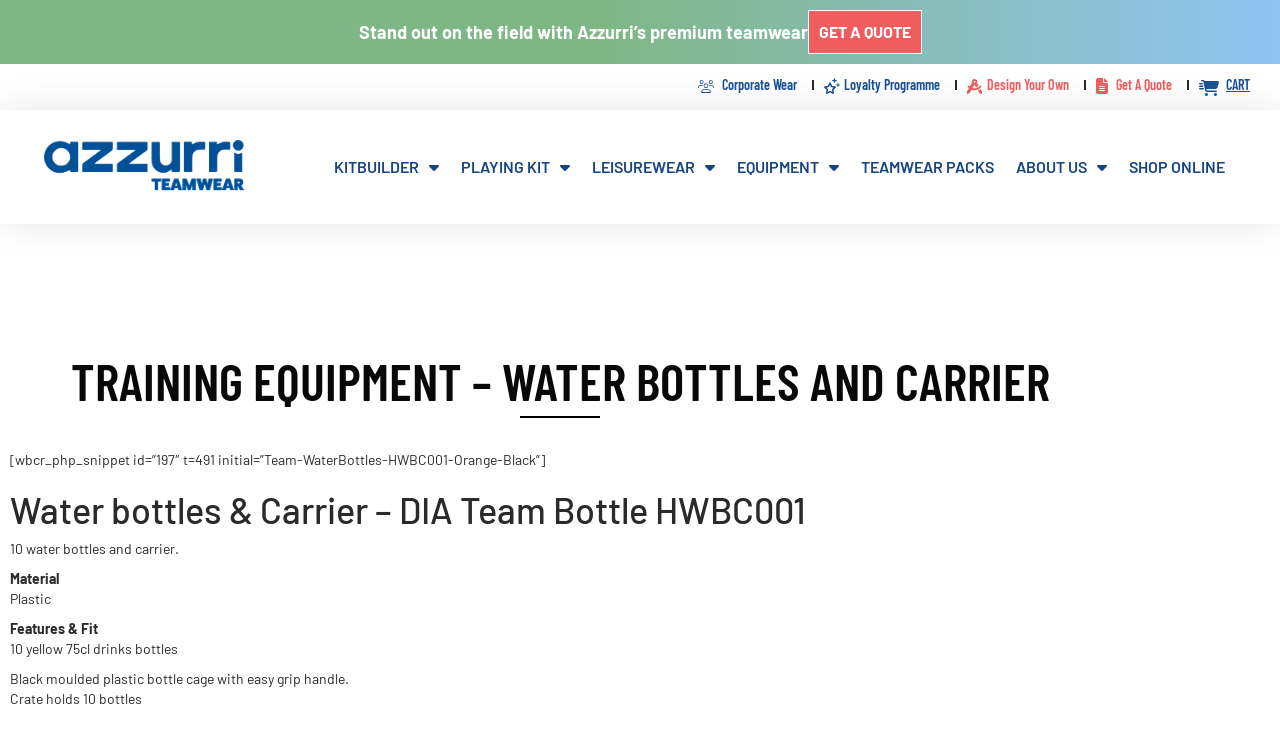

--- FILE ---
content_type: text/html; charset=UTF-8
request_url: https://teamwear.azzurri.ie/training-equipment-water-bottles/
body_size: 28551
content:
<!doctype html>
<html lang="en-GB">
<head>
	<meta charset="UTF-8">
	<meta name="viewport" content="width=device-width, initial-scale=1">
	<link rel="profile" href="https://gmpg.org/xfn/11">
	<meta name='robots' content='index, follow, max-image-preview:large, max-snippet:-1, max-video-preview:-1' />

	<!-- This site is optimized with the Yoast SEO plugin v26.7 - https://yoast.com/wordpress/plugins/seo/ -->
	<title>Training Equipment - Water Bottles and Carrier - Teamwear Azzurri</title>
	<link rel="canonical" href="https://teamwear.azzurri.ie/training-equipment-water-bottles/" />
	<meta property="og:locale" content="en_GB" />
	<meta property="og:type" content="article" />
	<meta property="og:title" content="Training Equipment - Water Bottles and Carrier - Teamwear Azzurri" />
	<meta property="og:description" content="[wbcr_php_snippet id=&#8221;197&#8243; t=491 initial=&#8221;Team-WaterBottles-HWBC001-Orange-Black&#8221;] Water bottles &amp; Carrier &#8211; DIA Team Bottle HWBC001 10 water bottles and carrier. Material Plastic Features &amp; Fit 10 yellow 75cl drinks bottles Black moulded plastic bottle cage with easy grip handle. Crate holds 10 bottles Sizes One Size [wbcr_php_snippet id=&#8221;588&#8243; t2=491] [wbcr_php_snippet id=&#8221;555&#8243; t2=491 initial=&#8221;Team-WaterBottles-HWBC001-Orange-Black&#8221;]" />
	<meta property="og:url" content="https://teamwear.azzurri.ie/training-equipment-water-bottles/" />
	<meta property="og:site_name" content="Teamwear Azzurri" />
	<meta name="twitter:card" content="summary_large_image" />
	<script type="application/ld+json" class="yoast-schema-graph">{"@context":"https://schema.org","@graph":[{"@type":"WebPage","@id":"https://teamwear.azzurri.ie/training-equipment-water-bottles/","url":"https://teamwear.azzurri.ie/training-equipment-water-bottles/","name":"Training Equipment - Water Bottles and Carrier - Teamwear Azzurri","isPartOf":{"@id":"https://teamwear.azzurri.ie/#website"},"datePublished":"2019-12-13T16:54:04+00:00","breadcrumb":{"@id":"https://teamwear.azzurri.ie/training-equipment-water-bottles/#breadcrumb"},"inLanguage":"en-GB","potentialAction":[{"@type":"ReadAction","target":["https://teamwear.azzurri.ie/training-equipment-water-bottles/"]}]},{"@type":"BreadcrumbList","@id":"https://teamwear.azzurri.ie/training-equipment-water-bottles/#breadcrumb","itemListElement":[{"@type":"ListItem","position":1,"name":"Home","item":"https://teamwear.azzurri.ie/"},{"@type":"ListItem","position":2,"name":"Training Equipment &#8211; Water Bottles and Carrier"}]},{"@type":"WebSite","@id":"https://teamwear.azzurri.ie/#website","url":"https://teamwear.azzurri.ie/","name":"Teamwear Azzurri","description":"Custom Kits, Sports Apparel &amp; Equipment","publisher":{"@id":"https://teamwear.azzurri.ie/#organization"},"potentialAction":[{"@type":"SearchAction","target":{"@type":"EntryPoint","urlTemplate":"https://teamwear.azzurri.ie/?s={search_term_string}"},"query-input":{"@type":"PropertyValueSpecification","valueRequired":true,"valueName":"search_term_string"}}],"inLanguage":"en-GB"},{"@type":"Organization","@id":"https://teamwear.azzurri.ie/#organization","name":"Teamwear Azzurri","url":"https://teamwear.azzurri.ie/","logo":{"@type":"ImageObject","inLanguage":"en-GB","@id":"https://teamwear.azzurri.ie/#/schema/logo/image/","url":"https://teamwear.azzurri.ie/wp-content/uploads/Azzurri-logo-Teamwear.png","contentUrl":"https://teamwear.azzurri.ie/wp-content/uploads/Azzurri-logo-Teamwear.png","width":480,"height":131,"caption":"Teamwear Azzurri"},"image":{"@id":"https://teamwear.azzurri.ie/#/schema/logo/image/"}}]}</script>
	<!-- / Yoast SEO plugin. -->


<link rel="alternate" type="application/rss+xml" title="Teamwear Azzurri &raquo; Feed" href="https://teamwear.azzurri.ie/feed/" />
<link rel="alternate" type="application/rss+xml" title="Teamwear Azzurri &raquo; Comments Feed" href="https://teamwear.azzurri.ie/comments/feed/" />
<link rel="alternate" title="oEmbed (JSON)" type="application/json+oembed" href="https://teamwear.azzurri.ie/wp-json/oembed/1.0/embed?url=https%3A%2F%2Fteamwear.azzurri.ie%2Ftraining-equipment-water-bottles%2F" />
<link rel="alternate" title="oEmbed (XML)" type="text/xml+oembed" href="https://teamwear.azzurri.ie/wp-json/oembed/1.0/embed?url=https%3A%2F%2Fteamwear.azzurri.ie%2Ftraining-equipment-water-bottles%2F&#038;format=xml" />
<style id='wp-img-auto-sizes-contain-inline-css'>
img:is([sizes=auto i],[sizes^="auto," i]){contain-intrinsic-size:3000px 1500px}
/*# sourceURL=wp-img-auto-sizes-contain-inline-css */
</style>

<link rel='stylesheet' id='sbi_styles-css' href='https://teamwear.azzurri.ie/wp-content/plugins/instagram-feed/css/sbi-styles.min.css?ver=6.10.0' media='all' />
<style id='wp-emoji-styles-inline-css'>

	img.wp-smiley, img.emoji {
		display: inline !important;
		border: none !important;
		box-shadow: none !important;
		height: 1em !important;
		width: 1em !important;
		margin: 0 0.07em !important;
		vertical-align: -0.1em !important;
		background: none !important;
		padding: 0 !important;
	}
/*# sourceURL=wp-emoji-styles-inline-css */
</style>
<link rel='stylesheet' id='wp-block-library-css' href='https://teamwear.azzurri.ie/wp-includes/css/dist/block-library/style.min.css?ver=6.9' media='all' />
<style id='global-styles-inline-css'>
:root{--wp--preset--aspect-ratio--square: 1;--wp--preset--aspect-ratio--4-3: 4/3;--wp--preset--aspect-ratio--3-4: 3/4;--wp--preset--aspect-ratio--3-2: 3/2;--wp--preset--aspect-ratio--2-3: 2/3;--wp--preset--aspect-ratio--16-9: 16/9;--wp--preset--aspect-ratio--9-16: 9/16;--wp--preset--color--black: #000000;--wp--preset--color--cyan-bluish-gray: #abb8c3;--wp--preset--color--white: #ffffff;--wp--preset--color--pale-pink: #f78da7;--wp--preset--color--vivid-red: #cf2e2e;--wp--preset--color--luminous-vivid-orange: #ff6900;--wp--preset--color--luminous-vivid-amber: #fcb900;--wp--preset--color--light-green-cyan: #7bdcb5;--wp--preset--color--vivid-green-cyan: #00d084;--wp--preset--color--pale-cyan-blue: #8ed1fc;--wp--preset--color--vivid-cyan-blue: #0693e3;--wp--preset--color--vivid-purple: #9b51e0;--wp--preset--gradient--vivid-cyan-blue-to-vivid-purple: linear-gradient(135deg,rgb(6,147,227) 0%,rgb(155,81,224) 100%);--wp--preset--gradient--light-green-cyan-to-vivid-green-cyan: linear-gradient(135deg,rgb(122,220,180) 0%,rgb(0,208,130) 100%);--wp--preset--gradient--luminous-vivid-amber-to-luminous-vivid-orange: linear-gradient(135deg,rgb(252,185,0) 0%,rgb(255,105,0) 100%);--wp--preset--gradient--luminous-vivid-orange-to-vivid-red: linear-gradient(135deg,rgb(255,105,0) 0%,rgb(207,46,46) 100%);--wp--preset--gradient--very-light-gray-to-cyan-bluish-gray: linear-gradient(135deg,rgb(238,238,238) 0%,rgb(169,184,195) 100%);--wp--preset--gradient--cool-to-warm-spectrum: linear-gradient(135deg,rgb(74,234,220) 0%,rgb(151,120,209) 20%,rgb(207,42,186) 40%,rgb(238,44,130) 60%,rgb(251,105,98) 80%,rgb(254,248,76) 100%);--wp--preset--gradient--blush-light-purple: linear-gradient(135deg,rgb(255,206,236) 0%,rgb(152,150,240) 100%);--wp--preset--gradient--blush-bordeaux: linear-gradient(135deg,rgb(254,205,165) 0%,rgb(254,45,45) 50%,rgb(107,0,62) 100%);--wp--preset--gradient--luminous-dusk: linear-gradient(135deg,rgb(255,203,112) 0%,rgb(199,81,192) 50%,rgb(65,88,208) 100%);--wp--preset--gradient--pale-ocean: linear-gradient(135deg,rgb(255,245,203) 0%,rgb(182,227,212) 50%,rgb(51,167,181) 100%);--wp--preset--gradient--electric-grass: linear-gradient(135deg,rgb(202,248,128) 0%,rgb(113,206,126) 100%);--wp--preset--gradient--midnight: linear-gradient(135deg,rgb(2,3,129) 0%,rgb(40,116,252) 100%);--wp--preset--font-size--small: 13px;--wp--preset--font-size--medium: 20px;--wp--preset--font-size--large: 36px;--wp--preset--font-size--x-large: 42px;--wp--preset--spacing--20: 0.44rem;--wp--preset--spacing--30: 0.67rem;--wp--preset--spacing--40: 1rem;--wp--preset--spacing--50: 1.5rem;--wp--preset--spacing--60: 2.25rem;--wp--preset--spacing--70: 3.38rem;--wp--preset--spacing--80: 5.06rem;--wp--preset--shadow--natural: 6px 6px 9px rgba(0, 0, 0, 0.2);--wp--preset--shadow--deep: 12px 12px 50px rgba(0, 0, 0, 0.4);--wp--preset--shadow--sharp: 6px 6px 0px rgba(0, 0, 0, 0.2);--wp--preset--shadow--outlined: 6px 6px 0px -3px rgb(255, 255, 255), 6px 6px rgb(0, 0, 0);--wp--preset--shadow--crisp: 6px 6px 0px rgb(0, 0, 0);}:root { --wp--style--global--content-size: 800px;--wp--style--global--wide-size: 1200px; }:where(body) { margin: 0; }.wp-site-blocks > .alignleft { float: left; margin-right: 2em; }.wp-site-blocks > .alignright { float: right; margin-left: 2em; }.wp-site-blocks > .aligncenter { justify-content: center; margin-left: auto; margin-right: auto; }:where(.wp-site-blocks) > * { margin-block-start: 24px; margin-block-end: 0; }:where(.wp-site-blocks) > :first-child { margin-block-start: 0; }:where(.wp-site-blocks) > :last-child { margin-block-end: 0; }:root { --wp--style--block-gap: 24px; }:root :where(.is-layout-flow) > :first-child{margin-block-start: 0;}:root :where(.is-layout-flow) > :last-child{margin-block-end: 0;}:root :where(.is-layout-flow) > *{margin-block-start: 24px;margin-block-end: 0;}:root :where(.is-layout-constrained) > :first-child{margin-block-start: 0;}:root :where(.is-layout-constrained) > :last-child{margin-block-end: 0;}:root :where(.is-layout-constrained) > *{margin-block-start: 24px;margin-block-end: 0;}:root :where(.is-layout-flex){gap: 24px;}:root :where(.is-layout-grid){gap: 24px;}.is-layout-flow > .alignleft{float: left;margin-inline-start: 0;margin-inline-end: 2em;}.is-layout-flow > .alignright{float: right;margin-inline-start: 2em;margin-inline-end: 0;}.is-layout-flow > .aligncenter{margin-left: auto !important;margin-right: auto !important;}.is-layout-constrained > .alignleft{float: left;margin-inline-start: 0;margin-inline-end: 2em;}.is-layout-constrained > .alignright{float: right;margin-inline-start: 2em;margin-inline-end: 0;}.is-layout-constrained > .aligncenter{margin-left: auto !important;margin-right: auto !important;}.is-layout-constrained > :where(:not(.alignleft):not(.alignright):not(.alignfull)){max-width: var(--wp--style--global--content-size);margin-left: auto !important;margin-right: auto !important;}.is-layout-constrained > .alignwide{max-width: var(--wp--style--global--wide-size);}body .is-layout-flex{display: flex;}.is-layout-flex{flex-wrap: wrap;align-items: center;}.is-layout-flex > :is(*, div){margin: 0;}body .is-layout-grid{display: grid;}.is-layout-grid > :is(*, div){margin: 0;}body{padding-top: 0px;padding-right: 0px;padding-bottom: 0px;padding-left: 0px;}a:where(:not(.wp-element-button)){text-decoration: underline;}:root :where(.wp-element-button, .wp-block-button__link){background-color: #32373c;border-width: 0;color: #fff;font-family: inherit;font-size: inherit;font-style: inherit;font-weight: inherit;letter-spacing: inherit;line-height: inherit;padding-top: calc(0.667em + 2px);padding-right: calc(1.333em + 2px);padding-bottom: calc(0.667em + 2px);padding-left: calc(1.333em + 2px);text-decoration: none;text-transform: inherit;}.has-black-color{color: var(--wp--preset--color--black) !important;}.has-cyan-bluish-gray-color{color: var(--wp--preset--color--cyan-bluish-gray) !important;}.has-white-color{color: var(--wp--preset--color--white) !important;}.has-pale-pink-color{color: var(--wp--preset--color--pale-pink) !important;}.has-vivid-red-color{color: var(--wp--preset--color--vivid-red) !important;}.has-luminous-vivid-orange-color{color: var(--wp--preset--color--luminous-vivid-orange) !important;}.has-luminous-vivid-amber-color{color: var(--wp--preset--color--luminous-vivid-amber) !important;}.has-light-green-cyan-color{color: var(--wp--preset--color--light-green-cyan) !important;}.has-vivid-green-cyan-color{color: var(--wp--preset--color--vivid-green-cyan) !important;}.has-pale-cyan-blue-color{color: var(--wp--preset--color--pale-cyan-blue) !important;}.has-vivid-cyan-blue-color{color: var(--wp--preset--color--vivid-cyan-blue) !important;}.has-vivid-purple-color{color: var(--wp--preset--color--vivid-purple) !important;}.has-black-background-color{background-color: var(--wp--preset--color--black) !important;}.has-cyan-bluish-gray-background-color{background-color: var(--wp--preset--color--cyan-bluish-gray) !important;}.has-white-background-color{background-color: var(--wp--preset--color--white) !important;}.has-pale-pink-background-color{background-color: var(--wp--preset--color--pale-pink) !important;}.has-vivid-red-background-color{background-color: var(--wp--preset--color--vivid-red) !important;}.has-luminous-vivid-orange-background-color{background-color: var(--wp--preset--color--luminous-vivid-orange) !important;}.has-luminous-vivid-amber-background-color{background-color: var(--wp--preset--color--luminous-vivid-amber) !important;}.has-light-green-cyan-background-color{background-color: var(--wp--preset--color--light-green-cyan) !important;}.has-vivid-green-cyan-background-color{background-color: var(--wp--preset--color--vivid-green-cyan) !important;}.has-pale-cyan-blue-background-color{background-color: var(--wp--preset--color--pale-cyan-blue) !important;}.has-vivid-cyan-blue-background-color{background-color: var(--wp--preset--color--vivid-cyan-blue) !important;}.has-vivid-purple-background-color{background-color: var(--wp--preset--color--vivid-purple) !important;}.has-black-border-color{border-color: var(--wp--preset--color--black) !important;}.has-cyan-bluish-gray-border-color{border-color: var(--wp--preset--color--cyan-bluish-gray) !important;}.has-white-border-color{border-color: var(--wp--preset--color--white) !important;}.has-pale-pink-border-color{border-color: var(--wp--preset--color--pale-pink) !important;}.has-vivid-red-border-color{border-color: var(--wp--preset--color--vivid-red) !important;}.has-luminous-vivid-orange-border-color{border-color: var(--wp--preset--color--luminous-vivid-orange) !important;}.has-luminous-vivid-amber-border-color{border-color: var(--wp--preset--color--luminous-vivid-amber) !important;}.has-light-green-cyan-border-color{border-color: var(--wp--preset--color--light-green-cyan) !important;}.has-vivid-green-cyan-border-color{border-color: var(--wp--preset--color--vivid-green-cyan) !important;}.has-pale-cyan-blue-border-color{border-color: var(--wp--preset--color--pale-cyan-blue) !important;}.has-vivid-cyan-blue-border-color{border-color: var(--wp--preset--color--vivid-cyan-blue) !important;}.has-vivid-purple-border-color{border-color: var(--wp--preset--color--vivid-purple) !important;}.has-vivid-cyan-blue-to-vivid-purple-gradient-background{background: var(--wp--preset--gradient--vivid-cyan-blue-to-vivid-purple) !important;}.has-light-green-cyan-to-vivid-green-cyan-gradient-background{background: var(--wp--preset--gradient--light-green-cyan-to-vivid-green-cyan) !important;}.has-luminous-vivid-amber-to-luminous-vivid-orange-gradient-background{background: var(--wp--preset--gradient--luminous-vivid-amber-to-luminous-vivid-orange) !important;}.has-luminous-vivid-orange-to-vivid-red-gradient-background{background: var(--wp--preset--gradient--luminous-vivid-orange-to-vivid-red) !important;}.has-very-light-gray-to-cyan-bluish-gray-gradient-background{background: var(--wp--preset--gradient--very-light-gray-to-cyan-bluish-gray) !important;}.has-cool-to-warm-spectrum-gradient-background{background: var(--wp--preset--gradient--cool-to-warm-spectrum) !important;}.has-blush-light-purple-gradient-background{background: var(--wp--preset--gradient--blush-light-purple) !important;}.has-blush-bordeaux-gradient-background{background: var(--wp--preset--gradient--blush-bordeaux) !important;}.has-luminous-dusk-gradient-background{background: var(--wp--preset--gradient--luminous-dusk) !important;}.has-pale-ocean-gradient-background{background: var(--wp--preset--gradient--pale-ocean) !important;}.has-electric-grass-gradient-background{background: var(--wp--preset--gradient--electric-grass) !important;}.has-midnight-gradient-background{background: var(--wp--preset--gradient--midnight) !important;}.has-small-font-size{font-size: var(--wp--preset--font-size--small) !important;}.has-medium-font-size{font-size: var(--wp--preset--font-size--medium) !important;}.has-large-font-size{font-size: var(--wp--preset--font-size--large) !important;}.has-x-large-font-size{font-size: var(--wp--preset--font-size--x-large) !important;}
:root :where(.wp-block-pullquote){font-size: 1.5em;line-height: 1.6;}
/*# sourceURL=global-styles-inline-css */
</style>
<link rel='stylesheet' id='dashicons-css' href='https://teamwear.azzurri.ie/wp-includes/css/dashicons.min.css?ver=6.9' media='all' />
<link rel='stylesheet' id='pewc-style-css' href='https://teamwear.azzurri.ie/wp-content/plugins/product-extras-for-woocommerce/assets/css/style.css?ver=3.27.8' media='all' />
<style id='pewc-style-inline-css'>

	ul.pewc-product-extra-groups label {
		font-weight: normal !important
	}
	.pewc-preset-style .child-product-wrapper {
		-webkit-justify-content: space-around;
		justify-content: space-around
	}
	.pewc-item-field-wrapper label {
		cursor: pointer
	}
	.pewc-preset-style .pewc-radio-images-wrapper:not(.pewc-components-wrapper),
	.pewc-preset-style .pewc-checkboxes-images-wrapper:not(.pewc-components-wrapper) {
		-webkit-justify-content: space-between;
		justify-content: space-between
	}
	.pewc-preset-style .pewc-radio-list-wrapper .pewc-radio-wrapper,
	.pewc-preset-style .pewc-checkboxes-list-wrapper .pewc-checkbox-wrapper {
		position: relative;
	}
	.pewc-preset-style .pewc-item-products input[type=number].pewc-child-quantity-field.pewc-independent-quantity-field {
		margin-top: 0
	}
	.pewc-preset-style input[type=number].pewc-child-quantity-field {
		margin-left: 0
	}
	.pewc-product-extra-groups .dd-options li {
		margin-bottom: 0
	}
	.pewc-product-extra-groups .dd-options li a,
	.pewc-product-extra-groups .dd-selected {
		padding: 1em
	}
	.pewc-product-extra-groups .dd-pointer {
		right: 1em
	}
	.pewc-product-extra-groups .dd-pointer:after {
		content: "";
	  width: 0.8em;
	  height: 0.5em;
	  background-color: var(--select-arrow);
	  clip-path: polygon(100% 0%, 0 0%, 50% 100%);
	}
	p.pewc-description {
		margin-top: 1em
	}
	
	.pewc-style-shadow .pewc-item {
		padding: 2em;
		margin-bottom: 3em;
		box-shadow: 0px 23px 56px #f1f1f1;
		background: transparent;
		border: 2px solid #f7f7f7;
		border-radius: 0.5em;
		transition: 0.3s box-shadow
	}
	.pewc-style-shadow .pewc-groups-standard .pewc-item {
		width: 95%;
	}
	.pewc-preset-style .pewc-checkbox-form-label,
	.pewc-preset-style .pewc-radio-form-label,
	.pewc-preset-style .pewc-item-field-wrapper,
	.pewc-preset-style .pewc-item-checkbox label {
		display: block;
		position: relative;
		margin-bottom: 12px;
		cursor: pointer;
		-webkit-user-select: none;
		-moz-user-select: none;
		-ms-user-select: none;
		user-select: none;
	}
	.pewc-preset-style .pewc-force-quantity .pewc-component-wrapper,
	.pewc-preset-style .pewc-force-quantity .pewc-component-wrapper img {
		cursor: not-allowed
	}
	.pewc-preset-style .has-enhanced-tooltip .pewc-item-field-wrapper {
		cursor: auto;
	}
	.pewc-preset-style .has-enhanced-tooltip span.pewc-tooltip-button {
		color: rgba( 33,150,243, 1 );
	}
	.pewc-preset-style .has-enhanced-tooltip span.pewc-tooltip-button:hover {
		color: inherit;
	}
	
	.pewc-preset-style .pewc-checkbox-form-label label,
	.pewc-preset-style .pewc-radio-form-label label,
	.pewc-preset-style .pewc-option-list .pewc-item-field-wrapper label,
	.pewc-preset-style .pewc-checkboxes-list-desc-wrapper,
	.pewc-preset-style .pewc-radio-list-desc-wrapper,
	.pewc-preset-style .pewc-option-list td label {
		padding-left: 35px;
	}
	.pewc-preset-style label.pewc-field-label {
		padding-left: 0
	}
	.pewc-preset-style .pewc-checkbox-form-label input,
	.pewc-preset-style .pewc-radio-form-label input,
	.pewc-preset-style .pewc-item-field-wrapper input[type="checkbox"],
	.pewc-preset-style .pewc-item-field-wrapper input[type="radio"],
	.pewc-preset-style input[type="checkbox"].pewc-form-field,
	.pewc-preset-style input[type="checkbox"].pewc-checkbox-form-field,
	.pewc-preset-style input[type="radio"].pewc-radio-form-field {
		position: absolute;
		opacity: 0;
		cursor: pointer;
		height: 0;
		width: 0;
	}
	.pewc-preset-style .pewc-checkbox-form-label span.pewc-theme-element,
	.pewc-preset-style .pewc-radio-form-label span.pewc-theme-element,
	.pewc-preset-style .pewc-item-field-wrapper span.pewc-theme-element,
	.pewc-preset-style .pewc-item-checkbox span.pewc-theme-element,
	.pewc-preset-style .pewc-checkbox-wrapper span.pewc-theme-element,
	.pewc-preset-style .pewc-radio-wrapper span.pewc-theme-element {
		content: "";
		position: absolute;
		top: 0;
		left: 0;
		height: 25px;
		width: 25px;
		background: #eee;
		cursor: pointer
	}
	.pewc-style-colour .pewc-checkbox-form-label span.pewc-theme-element,
	.pewc-style-colour .pewc-radio-form-label span.pewc-theme-element,
	.pewc-style-colour .pewc-item-field-wrapper span.pewc-theme-element,
	.pewc-style-colour .pewc-item-checkbox span.pewc-theme-element,
	.pewc-style-colour .pewc-checkbox-wrapper span.pewc-theme-element,
	.pewc-style-colour .pewc-radio-wrapper span.pewc-theme-element {
		background: rgba( 33,150,243, 0.2 );
	}
	.pewc-preset-style .pewc-item-field-wrapper .pewc-checkboxes-list-wrapper span.pewc-theme-element,
	.pewc-preset-style .pewc-item-field-wrapper .pewc-radio-list-wrapper span.pewc-theme-element,
	.pewc-style-colour .pewc-checkbox-wrapper span.pewc-theme-element {
		top: 50%;
		transform: translateY( -50% )
	}
	.pewc-preset-style .pewc-radio-form-label span.pewc-theme-element,
	.pewc-preset-style .pewc-radio-list-label-wrapper span.pewc-theme-element,
	.pewc-preset-style .pewc-radio-wrapper span.pewc-theme-element {
		border-radius: 50%
	}
	.pewc-preset-style .pewc-checkbox-form-label span.pewc-theme-element:hover,
	.pewc-preset-style .pewc-radio-form-label span.pewc-theme-element:hover,
	.pewc-preset-style .pewc-item-field-wrapper span.pewc-theme-element:hover,
	.pewc-preset-style .pewc-item-checkbox span.pewc-theme-element:hover,
	.pewc-style-colour .pewc-checkbox-wrapper span.pewc-theme-element:hover,
	.pewc-style-colour .pewc-radio-wrapper span.pewc-theme-element:hover {
		background: #ddd;
		transition: background 0.2s;
	}
	.pewc-style-colour .pewc-checkbox-form-label span.pewc-theme-element:hover,
	.pewc-style-colour .pewc-radio-form-label span.pewc-theme-element:hover,
	.pewc-style-colour .pewc-item-field-wrapper span.pewc-theme-element:hover,
	.pewc-style-colour .pewc-item-checkbox span.pewc-theme-element:hover,
	.pewc-style-colour .pewc-checkbox-wrapper span.pewc-theme-element:hover,
	.pewc-style-colour .pewc-radio-wrapper span.pewc-theme-element:hover {
		background: rgba( 33,150,243, 0.4 );
	}
	.pewc-preset-style .pewc-checkbox-form-label input:checked ~ span.pewc-theme-element,
	.pewc-preset-style .pewc-radio-form-label input:checked ~ span.pewc-theme-element,
	.pewc-preset-style .pewc-item-field-wrapper input:checked ~ span.pewc-theme-element,
	.pewc-preset-style .pewc-item-checkbox input:checked ~ span.pewc-theme-element,
	.pewc-preset-style .pewc-checkbox-wrapper input:checked ~ span.pewc-theme-element,
	.pewc-preset-style .pewc-radio-wrapper input:checked ~ span.pewc-theme-element {
		background: #2196F3;
	}
	.pewc-preset-style span.pewc-theme-element:after {
		content: "";
		position: absolute;
		display: none;
	}
	.pewc-preset-style .pewc-checkbox-form-label input:checked ~ span.pewc-theme-element:after,
	.pewc-preset-style .pewc-radio-form-label input:checked ~ span.pewc-theme-element:after,
	.pewc-preset-style .pewc-item-field-wrapper input:checked ~ span.pewc-theme-element:after,
	.pewc-preset-style .pewc-item-checkbox input:checked ~ span.pewc-theme-element:after,
	.pewc-preset-style .pewc-checkbox-wrapper input:checked ~ span.pewc-theme-element:after,
	.pewc-preset-style .pewc-radio-wrapper input:checked ~ span.pewc-theme-element:after {
		display: block;
	}
	.pewc-preset-style .pewc-checkbox-form-label span.pewc-theme-element:after,
	.pewc-preset-style .pewc-item-field-wrapper span.pewc-theme-element:after,
	.pewc-preset-style .pewc-item-checkbox span.pewc-theme-element:after,
	.pewc-preset-style .pewc-checkbox-wrapper span.pewc-theme-element:after,
	.pewc-preset-style .pewc-radio-wrapper span.pewc-theme-element:after {
		left: 9px;
		top: 5px;
		width: 5px;
		height: 10px;
		border: solid white;
		border-width: 0 3px 3px 0;
		-webkit-transform: rotate(45deg);
		-ms-transform: rotate(45deg);
		transform: rotate(45deg);
	}
	.pewc-preset-style .pewc-radio-form-label span.pewc-theme-element:after,
	.pewc-preset-style .pewc-radio-list-label-wrapper span.pewc-theme-element:after {
		top: 7px;
	  left: 7px;
	  width: 8px;
	  height: 8px;
	  border-radius: 50%;
	  background: white;
	}
	.pewc-preset-style .pewc-radio-image-wrapper,
	.pewc-preset-style .pewc-checkbox-image-wrapper {
		border: 2px solid #eee;
		padding: 0.5em;
		position: relative
	}
	.pewc-preset-style .pewc-item-products-radio .pewc-theme-element,
	.pewc-preset-style .pewc-item-products-checkboxes .pewc-theme-element,
	.pewc-preset-style .pewc-item-products-components .pewc-theme-element,
	.pewc-preset-style .pewc-item-image_swatch .pewc-theme-element {
		display: none
	}
	.pewc-preset-style.pewc-show-inputs .pewc-item-products-radio .checked .pewc-theme-element,
	.pewc-preset-style.pewc-show-inputs .pewc-item-products-checkboxes .checked .pewc-theme-element,
	.pewc-preset-style.pewc-show-inputs .pewc-item-products-components .checked .pewc-theme-element,
	.pewc-preset-style.pewc-show-inputs .pewc-item-image_swatch .checked .pewc-theme-element {
		display: block;
		top: 2px;
		left: 2px
	}
	.pewc-preset-style.pewc-show-inputs .pewc-radio-image-wrapper,
	.pewc-preset-style.pewc-show-inputs .pewc-checkbox-image-wrapper {
		border-width: 4px
	}
	.pewc-preset-style .pewc-item[not:.pewc-circular-swatches] .pewc-radio-image-wrapper.checked,
	.pewc-preset-style .pewc-item[not:.pewc-circular-swatches] .pewc-radio-image-wrapper:not(.pewc-checkbox-disabled):hover,
	.pewc-preset-style .pewc-item[not:.pewc-circular-swatches] .pewc-checkbox-image-wrapper.checked,
	.pewc-preset-style .child-product-wrapper:not(.pewc-column-wrapper) .pewc-checkbox-image-wrapper:not(.pewc-checkbox-disabled):hover {
		border: 2px solid #2196F3
	}
	.pewc-preset-style .pewc-radio-image-wrapper label input:checked + img,
	.pewc-preset-style .pewc-checkbox-image-wrapper label input:checked + img {
		border: 0
	}
	.pewc-preset-style .pewc-item-image_swatch .pewc-checkboxes-images-wrapper .pewc-checkbox-image-wrapper,
	.pewc-preset-style ul.pewc-product-extra-groups .pewc-item-image_swatch.pewc-item label,
	.pewc-preset-style .pewc-item-products .child-product-wrapper:not(.pewc-column-wrapper) .pewc-checkbox-image-wrapper:not(.pewc-component-wrapper),
	.pewc-preset-style .pewc-item-products .child-product-wrapper .pewc-radio-image-wrapper:not(.pewc-component-wrapper),
	.pewc-preset-style ul.pewc-product-extra-groups .pewc-item-products.pewc-item label {
		display: -webkit-flex !important;
		display: flex !important;
		-webkit-flex-direction: column;
		flex-direction: column;
	}
	.pewc-quantity-layout-grid .pewc-preset-style .pewc-checkbox-desc-wrapper,
	.pewc-quantity-layout-grid .pewc-preset-style .pewc-radio-desc-wrapper {
		margin-top: auto;
	}
	.pewc-preset-style .products-quantities-independent:not(.pewc-column-wrapper) .pewc-checkbox-desc-wrapper,
	.pewc-preset-style .products-quantities-independent:not(.pewc-column-wrapper) .pewc-radio-desc-wrapper {
		display: grid;
    	grid-template-columns: 80px 1fr;
		-webkit-align-items: center;
		align-items: center
	}
	.pewc-preset-style .pewc-text-swatch .pewc-checkbox-form-label:hover,
    .pewc-preset-style .pewc-text-swatch .pewc-radio-form-label:hover {
      border-color: #2196F3;
    }
	.pewc-preset-style .pewc-text-swatch .pewc-checkbox-form-label.active-swatch,
    .pewc-preset-style .pewc-text-swatch .pewc-radio-form-label.active-swatch {
		border-color: #2196F3;
      	background: #2196F3;
	  	color: #fff;
    }
	.pewc-range-slider {
		color: #2196F3;
	}
	.pewc-preset-style .wp-color-result-text {
		background-color: #f1f1f1;
    	/* padding: 0.5em 1em; */
	}
	.pewc-preset-style .pewc-item-field-wrapper .wp-color-result {
		padding-left: 3em !important;
    	font-size: inherit !important;
	}
	.pewc-preset-style .pewc-item input[type=number],
	.pewc-preset-style .pewc-item input[type=text],
	.pewc-preset-style .pewc-item textarea {
		padding: 0.5em 1em;
		background-color: #f7f7f7;
		outline: 0;
		border: 0;
		-webkit-appearance: none;
		box-sizing: border-box;
		font-weight: normal;
		box-shadow: none;
	}
	.pewc-style-simple .pewc-item input[type=number],
	.pewc-style-simple .pewc-item input[type=text],
	.pewc-style-simple .pewc-item textarea {
		background: none;
		border: 1px solid #ccc
	}
	.pewc-style-colour .pewc-item input[type=number],
	.pewc-style-colour .pewc-item input[type=text],
	.pewc-style-colour .pewc-item textarea {
    	background: rgba( 33,150,243, 0.1 );
	}
	.pewc-preset-style input[type=number]:focus,
	.pewc-preset-style input[type=text]:focus,
	.pewc-preset-style textarea:focus {
    	border: 1px solid rgba( 33,150,243, 0.2 );
	}
	.pewc-style-colour .dropzone {
		border-color: #2196F3;
		background: rgba( 33,150,243, 0.1 )
	}
	.pewc-select-wrapper select {
		background-color: transparent;
		border: none;
		padding: 0 1em 0 0;
		margin: 0;
		width: 100%;
		font-family: inherit;
		font-size: inherit;
		cursor: inherit;
		line-height: inherit;
		outline: none
	}
	.pewc-select-wrapper {
		width: 100%;
		border: 2px solid #eee;
		border-radius: 0;
		padding: 0.75em 0.75em;
		cursor: pointer;
		line-height: 1.1;
		background-color: #fff
	}
	.pewc-preset-style .select2-container--default .select2-selection--single {
		border: 2px solid #eee;
		border-radius: 0;
	}
	.pewc-preset-style .select2-container .select2-selection--single {
		height: auto;
		padding: 0.5em;
	}
	.pewc-preset-style .select2-container--default .select2-selection--single .select2-selection__arrow {
    top: 50%;
    transform: translateY(-50%);
	}
	.pewc-preset-style .dd-select {
		border: 2px solid #eee;
		background: white !important
	}
	.pewc-style-rounded .pewc-item-field-wrapper span.pewc-theme-element {
		border-radius: 0.5em
	}
	.pewc-preset-style.pewc-style-rounded .pewc-radio-form-label span.pewc-theme-element,
	.pewc-preset-style.pewc-style-rounded .pewc-radio-list-label-wrapper span.pewc-theme-element {
		border-radius: 50%
	}
	.pewc-style-rounded input[type=number],
	.pewc-style-rounded input[type=text],
	.pewc-style-rounded textarea,
	.pewc-style-rounded .pewc-radio-image-wrapper,
	.pewc-style-rounded .pewc-checkbox-image-wrapper,
	.pewc-style-rounded .pewc-select-wrapper,
	.pewc-style-rounded .dd-select,
	.pewc-style-rounded .dd-options,
	.pewc-style-rounded .dropzone {
		border-radius: 1em
	}
	.pewc-preset-style .pewc-groups-tabs .pewc-group-wrap {
		background: none;
		padding: 2em 2em 1em;
		margin-bottom: 1em;
		border: 1px solid #eee
	}
	.pewc-style-colour .pewc-groups-tabs .pewc-group-wrap {
		border: 1px solid rgba( 33,150,243, 0.1 );
	}
	.pewc-style-rounded .pewc-groups-tabs .pewc-group-wrap {
		border-radius: 1em;
		border-top-left-radius: 0
	}
	.pewc-preset-style .pewc-tabs-wrapper .pewc-tab {
		background: #f1f1f1;
    border: 1px solid #f1f1f1;
		border-bottom: 1px solid #fff;
    margin-bottom: -1px;
		transition: 0.3s background
	}
	.pewc-style-rounded .pewc-tabs-wrapper .pewc-tab {
		border-top-right-radius: 0.5em;
		border-top-left-radius: 0.5em;
	}
	.pewc-preset-style .pewc-tabs-wrapper .pewc-tab:hover {
		background: #ddd;
	}
	.pewc-style-colour .pewc-tabs-wrapper .pewc-tab {
		background: rgba( 33,150,243, 0.1 );
		border: 1px solid rgba( 33,150,243, 0.1 );
		border-bottom: 0;
	}
	.pewc-style-colour .pewc-tabs-wrapper .pewc-tab:hover {
		background: rgba( 33,150,243, 0.2 );
	}
	.pewc-preset-style .pewc-tabs-wrapper .pewc-tab.active-tab,
	.pewc-style-colour .pewc-tabs-wrapper .pewc-tab.active-tab {
		background: #fff;
		border-bottom-color: #fff
	}
	.pewc-preset-style .pewc-groups-accordion .pewc-group-wrap.group-active .pewc-group-content-wrapper {
		padding: 2em 0;
		background: none
	}
	.pewc-preset-style .pewc-groups-accordion .pewc-group-wrap h3 {
		background: #eee;
	}
	.pewc-style-colour .pewc-groups-accordion .pewc-group-wrap h3 {
		background: rgba( 33,150,243, 0.1 );
	}
	.pewc-style-colour .pewc-steps-wrapper .pewc-tab,
	.pewc-style-colour .pewc-groups-accordion .pewc-group-wrap h3 {
		background: rgba( 33,150,243, 0.1 );
	}
	.pewc-style-colour .pewc-steps-wrapper .pewc-tab:after,
	.pewc-style-colour .pewc-groups-accordion .pewc-group-wrap h3 {
		border-left-color: rgba( 33,150,243, 0.1 );
	}
	.pewc-style-colour .pewc-steps-wrapper .pewc-tab.active-tab,
	.pewc-style-colour .pewc-groups-accordion .pewc-group-wrap.group-active h3 {
		background: rgba( 33,150,243, 0.2 );
	}
	.pewc-style-colour .pewc-steps-wrapper .pewc-tab.active-tab:after,
	.pewc-style-colour .pewc-groups-accordion .pewc-group-wrap.group-active h3 {
		border-left-color: rgba( 33,150,243, 0.2 );
	}

	/* Add-Ons Ultimate character counter */
	.pewc-text-counter-container {float:right; margin-top: 1em;}
	.pewc-text-counter-container .pewc-current-count.error { color:#ff0000; }
	tr td .pewc-text-counter-container {float:none;}
/*# sourceURL=pewc-style-inline-css */
</style>
<link rel='stylesheet' id='woocommerce-layout-css' href='https://teamwear.azzurri.ie/wp-content/plugins/woocommerce/assets/css/woocommerce-layout.css?ver=10.4.3' media='all' />
<link rel='stylesheet' id='woocommerce-smallscreen-css' href='https://teamwear.azzurri.ie/wp-content/plugins/woocommerce/assets/css/woocommerce-smallscreen.css?ver=10.4.3' media='only screen and (max-width: 768px)' />
<link rel='stylesheet' id='woocommerce-general-css' href='https://teamwear.azzurri.ie/wp-content/plugins/woocommerce/assets/css/woocommerce.css?ver=10.4.3' media='all' />
<style id='woocommerce-inline-inline-css'>
.woocommerce form .form-row .required { visibility: visible; }
/*# sourceURL=woocommerce-inline-inline-css */
</style>
<link rel='stylesheet' id='parent-css' href='https://teamwear.azzurri.ie/wp-content/themes/hello-elementor/style.css?ver=6.9' media='all' />
<link rel='stylesheet' id='child-style-css' href='https://teamwear.azzurri.ie/wp-content/themes/teamwear/style.css?ver=6.9' media='all' />
<link rel='stylesheet' id='child-woocommerce-css' href='https://teamwear.azzurri.ie/wp-content/themes/teamwear/vit-woocommerce.css?ver=6.9' media='all' />
<link rel='stylesheet' id='child-menu-css' href='https://teamwear.azzurri.ie/wp-content/themes/teamwear/vit-menu.css?ver=6.9' media='all' />
<link rel='stylesheet' id='hello-elementor-css' href='https://teamwear.azzurri.ie/wp-content/themes/hello-elementor/assets/css/reset.css?ver=3.4.5' media='all' />
<link rel='stylesheet' id='hello-elementor-theme-style-css' href='https://teamwear.azzurri.ie/wp-content/themes/hello-elementor/assets/css/theme.css?ver=3.4.5' media='all' />
<link rel='stylesheet' id='hello-elementor-header-footer-css' href='https://teamwear.azzurri.ie/wp-content/themes/hello-elementor/assets/css/header-footer.css?ver=3.4.5' media='all' />
<link rel='stylesheet' id='elementor-frontend-css' href='https://teamwear.azzurri.ie/wp-content/plugins/elementor/assets/css/frontend.min.css?ver=3.34.1' media='all' />
<link rel='stylesheet' id='elementor-post-22-css' href='https://teamwear.azzurri.ie/wp-content/uploads/elementor/css/post-22.css?ver=1768217382' media='all' />
<link rel='stylesheet' id='widget-nav-menu-css' href='https://teamwear.azzurri.ie/wp-content/plugins/elementor-pro/assets/css/widget-nav-menu.min.css?ver=3.34.0' media='all' />
<link rel='stylesheet' id='widget-image-css' href='https://teamwear.azzurri.ie/wp-content/plugins/elementor/assets/css/widget-image.min.css?ver=3.34.1' media='all' />
<link rel='stylesheet' id='widget-heading-css' href='https://teamwear.azzurri.ie/wp-content/plugins/elementor/assets/css/widget-heading.min.css?ver=3.34.1' media='all' />
<link rel='stylesheet' id='widget-divider-css' href='https://teamwear.azzurri.ie/wp-content/plugins/elementor/assets/css/widget-divider.min.css?ver=3.34.1' media='all' />
<link rel='stylesheet' id='e-animation-fadeInRight-css' href='https://teamwear.azzurri.ie/wp-content/plugins/elementor/assets/lib/animations/styles/fadeInRight.min.css?ver=3.34.1' media='all' />
<link rel='stylesheet' id='e-popup-css' href='https://teamwear.azzurri.ie/wp-content/plugins/elementor-pro/assets/css/conditionals/popup.min.css?ver=3.34.0' media='all' />
<link rel='stylesheet' id='elementor-icons-css' href='https://teamwear.azzurri.ie/wp-content/plugins/elementor/assets/lib/eicons/css/elementor-icons.min.css?ver=5.45.0' media='all' />
<link rel='stylesheet' id='sbistyles-css' href='https://teamwear.azzurri.ie/wp-content/plugins/instagram-feed/css/sbi-styles.min.css?ver=6.10.0' media='all' />
<link rel='stylesheet' id='elementor-post-71907-css' href='https://teamwear.azzurri.ie/wp-content/uploads/elementor/css/post-71907.css?ver=1768217382' media='all' />
<link rel='stylesheet' id='elementor-post-72123-css' href='https://teamwear.azzurri.ie/wp-content/uploads/elementor/css/post-72123.css?ver=1768217382' media='all' />
<link rel='stylesheet' id='elementor-post-116522-css' href='https://teamwear.azzurri.ie/wp-content/uploads/elementor/css/post-116522.css?ver=1768217382' media='all' />
<link rel='stylesheet' id='elementor-post-116347-css' href='https://teamwear.azzurri.ie/wp-content/uploads/elementor/css/post-116347.css?ver=1768217382' media='all' />
<link rel='stylesheet' id='wc-pb-checkout-blocks-css' href='https://teamwear.azzurri.ie/wp-content/plugins/woocommerce-product-bundles/assets/css/frontend/checkout-blocks.css?ver=8.3.5' media='all' />
<link rel='stylesheet' id='wc-bundle-style-css' href='https://teamwear.azzurri.ie/wp-content/plugins/woocommerce-product-bundles/assets/css/frontend/woocommerce.css?ver=8.3.5' media='all' />
<link rel='stylesheet' id='timed-content-css-css' href='https://teamwear.azzurri.ie/wp-content/plugins/timed-content/css/timed-content.css?ver=2.97' media='all' />
<link rel='stylesheet' id='elementor-gf-local-barlowcondensed-css' href='https://teamwear.azzurri.ie/wp-content/uploads/elementor/google-fonts/css/barlowcondensed.css?ver=1742275536' media='all' />
<link rel='stylesheet' id='elementor-gf-local-barlowsemicondensed-css' href='https://teamwear.azzurri.ie/wp-content/uploads/elementor/google-fonts/css/barlowsemicondensed.css?ver=1742275228' media='all' />
<link rel='stylesheet' id='elementor-gf-local-barlow-css' href='https://teamwear.azzurri.ie/wp-content/uploads/elementor/google-fonts/css/barlow.css?ver=1742275229' media='all' />
<link rel='stylesheet' id='elementor-gf-local-roboto-css' href='https://teamwear.azzurri.ie/wp-content/uploads/elementor/google-fonts/css/roboto.css?ver=1742275235' media='all' />
<link rel='stylesheet' id='elementor-icons-shared-0-css' href='https://teamwear.azzurri.ie/wp-content/plugins/elementor/assets/lib/font-awesome/css/fontawesome.min.css?ver=5.15.3' media='all' />
<link rel='stylesheet' id='elementor-icons-fa-solid-css' href='https://teamwear.azzurri.ie/wp-content/plugins/elementor/assets/lib/font-awesome/css/solid.min.css?ver=5.15.3' media='all' />
<script src="https://teamwear.azzurri.ie/wp-includes/js/jquery/jquery.min.js?ver=3.7.1" id="jquery-core-js"></script>
<script src="https://teamwear.azzurri.ie/wp-includes/js/jquery/jquery-migrate.min.js?ver=3.4.1" id="jquery-migrate-js"></script>
<script src="https://teamwear.azzurri.ie/wp-content/plugins/woocommerce/assets/js/jquery-blockui/jquery.blockUI.min.js?ver=2.7.0-wc.10.4.3" id="wc-jquery-blockui-js" data-wp-strategy="defer"></script>
<script src="https://teamwear.azzurri.ie/wp-content/plugins/woocommerce/assets/js/js-cookie/js.cookie.min.js?ver=2.1.4-wc.10.4.3" id="wc-js-cookie-js" defer data-wp-strategy="defer"></script>
<script id="woocommerce-js-extra">
var woocommerce_params = {"ajax_url":"/wp-admin/admin-ajax.php","wc_ajax_url":"/?wc-ajax=%%endpoint%%","i18n_password_show":"Show password","i18n_password_hide":"Hide password"};
//# sourceURL=woocommerce-js-extra
</script>
<script src="https://teamwear.azzurri.ie/wp-content/plugins/woocommerce/assets/js/frontend/woocommerce.min.js?ver=10.4.3" id="woocommerce-js" defer data-wp-strategy="defer"></script>
<script src="https://teamwear.azzurri.ie/wp-content/plugins/elementor-pro/assets/js/page-transitions.min.js?ver=3.34.0" id="page-transitions-js"></script>
<script src="https://teamwear.azzurri.ie/wp-content/plugins/timed-content/js/timed-content.js?ver=2.97" id="timed-content_js-js"></script>
<link rel="https://api.w.org/" href="https://teamwear.azzurri.ie/wp-json/" /><link rel="alternate" title="JSON" type="application/json" href="https://teamwear.azzurri.ie/wp-json/wp/v2/pages/4695" /><link rel="EditURI" type="application/rsd+xml" title="RSD" href="https://teamwear.azzurri.ie/xmlrpc.php?rsd" />
<meta name="generator" content="WordPress 6.9" />
<meta name="generator" content="WooCommerce 10.4.3" />
<link rel='shortlink' href='https://teamwear.azzurri.ie/?p=4695' />
  <style type="text/css">
    .pewc-group-content-wrapper {
      background-color:  !important;
    }
    ul.pewc-product-extra-groups {
      margin-left: px;
      margin-bottom: px;
      padding: px;
      background-color: ;
    }
    .pewc-product-extra-groups > li {
      margin-left: px;
      margin-bottom: px;
      padding-top: px;
      padding-bottom: px;
      padding-left: px;
      padding-right: px;
      background-color: ;
      color: 0;
    }

    
    
          .pewc-group-heading-wrapper h3 {
        color: #333;
      }
    
          .pewc-group-heading-wrapper h3 {
        font-size: 32px;
      }
    
          .pewc-preset-style .pewc-groups-accordion .pewc-group-wrap h3 {
        background-color: transparent;
      }
      .pewc-groups-accordion .pewc-group-heading-wrapper, .pewc-preset-style .pewc-groups-accordion .pewc-group-wrap h3 {
        background-color: #eee;
      }
    
          .pewc-group-description {
      color: #222;
      }
    
          .pewc-group-description {
        font-size: 18px;
      }
    
          .pewc-step-buttons .pewc-next-step-button[data-direction="next"] {
        background-color: #eee;
      }
              .pewc-step-buttons .pewc-next-step-button[data-direction="next"] {
        color: #222;
      }
    
          .pewc-step-buttons .pewc-next-step-button[data-direction="previous"] {
        background-color: #eee;
      }
              .pewc-step-buttons .pewc-next-step-button[data-direction="previous"] {
        color: #222;
      }
    
          .pewc-steps-wrapper .pewc-tab  {
        background: #f9f9f9;
      }
      .pewc-steps-wrapper .pewc-tab:after {
        border-left-color: #f9f9f9;
      }
    
          .pewc-steps-wrapper .pewc-tab.active-tab  {
        background: #f1f1f1;
      }
      .pewc-steps-wrapper .pewc-tab.active-tab:after {
        border-left-color: #f1f1f1;
      }
    
          .pewc-preset-style .pewc-tabs-wrapper .pewc-tab  {
        background: #f1f1f1;
        border-color: #f1f1f1;
        border-bottom-color: #fff;

      }
    
          .pewc-preset-style .pewc-tabs-wrapper .pewc-tab.active-tab  {
        background: #fff;
        border-bottom-color: #fff;
      }
    
          .pewc-groups-accordion .pewc-group-wrap h3::before {
        border-color: #222;
      }
    
          .pewc-groups-accordion .pewc-group-wrap h3::before {
        height: 0.3em;
        width: 0.3em;
      }
        
          input[type="text"].pewc-form-field,
      textarea.pewc-form-field {
        width: 100% !important
      }
                  select.pewc-form-field {
        width: 100% !important
      }
        textarea.pewc-form-field {
      height: em;
    }
          .pewc-has-hex .pewc-radio-images-wrapper[class*=" pewc-columns-"] .pewc-radio-image-wrapper,
      .pewc-hex {
        width: 60px;
      }
                .pewc-hex {
        height: 60px;
      }
          .pewc-preset-style .pewc-radio-image-wrapper.checked,
      .pewc-preset-style .pewc-checkbox-image-wrapper.checked,
      .pewc-preset-style .checked .pewc-hex {
        border-color:  #2196f3;
      }
      /* 3.25.4, so that hover is only applied on screens with mice */
      @media (pointer: fine) {
        .pewc-preset-style .pewc-radio-image-wrapper:hover,
        .pewc-preset-style .pewc-checkbox-image-wrapper:hover,
        .pewc-preset-style .pewc-radio-image-wrapper:hover .pewc-hex {
          border-color:  #2196f3;
        }
      }
          .pewc-preset-style .pewc-radio-image-wrapper,
      .pewc-preset-style .pewc-checkbox-image-wrapper {
        padding: 8px
      }
          .pewc-preset-style .products-quantities-independent:not(.pewc-column-wrapper) .pewc-checkbox-desc-wrapper,
      .pewc-preset-style .products-quantities-independent:not(.pewc-column-wrapper) .pewc-radio-desc-wrapper {
        display: grid;
      }
      </style>
  	<link rel="stylesheet" href="https://cdnjs.cloudflare.com/ajax/libs/font-awesome/6.5.0/css/all.min.css" integrity="sha512-Avb2QiuDEEvB4bZJYdft2mNjVShBftLdPG8FJ0V7irTLQ8Uo0qcPxh4Plq7G5tGm0rU+1SPhVotteLpBERwTkw==" crossorigin="anonymous" referrerpolicy="no-referrer" />
	<!-- <script defer src="https://use.fontawesome.com/releases/v5.15.4/js/all.js" integrity="sha384-rOA1PnstxnOBLzCLMcre8ybwbTmemjzdNlILg8O7z1lUkLXozs4DHonlDtnE7fpc" crossorigin="anonymous"></script> -->
	<!-- <link rel="stylesheet" href="https://use.fontawesome.com/releases/v5.15.4/css/all.css" integrity="sha384-DyZ88mC6Up2uqS4h/KRgHuoeGwBcD4Ng9SiP4dIRy0EXTlnuz47vAwmeGwVChigm" crossorigin="anonymous"> -->
	<link rel="stylesheet" href="https://maxcdn.bootstrapcdn.com/bootstrap/3.3.6/css/bootstrap.css">
	</script>
	<noscript><style>.woocommerce-product-gallery{ opacity: 1 !important; }</style></noscript>
	<meta name="generator" content="Elementor 3.34.1; features: additional_custom_breakpoints; settings: css_print_method-external, google_font-enabled, font_display-swap">
<script> jQuery(document).ready(function () {
    var queryString = window.location.search;
    var urlParams = new URLSearchParams(queryString);
    var thumbnail_attr = jQuery('.size-post-thumbnail').first().attr('src');
    var thumbnail_split = thumbnail_attr.split('-');
    var thumnail_final_attr = thumbnail_split[thumbnail_split.length - 4] + "-" + thumbnail_split[thumbnail_split.length - 3];
    var current_tn_img = thumnail_final_attr.split(".");
    if (urlParams.get('attribute_color') != current_tn_img[0] && urlParams.get('attribute_color')) {
        variant_updater(urlParams.get('attribute_color'));
    }
});

function variant_updater(newattr) {
    var queryString = window.location.search;
    var urlParams = new URLSearchParams(queryString);
		var imgfile= jQuery('.woocommerce-product-gallery__image a img').attr('src');
    var attr = jQuery('.woocommerce-product-gallery__image a img').attr('src').split('-');
    var variation_count = urlParams.get('attribute_color').split('-');
		var sku = jQuery('.sku').first().text().trim();
    var attribute = imgfile.split( new RegExp(sku, 'i') );
		console.log(attribute[1]);
		var final = attribute[1].split('-');
	console.log(attribute[1].split('-'));
    if (variation_count.length == 1) {
        var currentattr = final[1];
    }
    if (variation_count.length == 2) {
        var currentattr = final[1] + "-" + final[2];
    }
    if (variation_count.length == 3) {
        var currentattr = final[1] + "-" + final[2] + "-" + final[3];
    }
    if (variation_count.length == 4) {
        var currentattr = final[1] + "-" + final[2] + "-" + final[3] + "-" + final[4];
    }
	console.log(currentattr);
    var main_replacer = attribute[0]+sku+"-"+urlParams.get('attribute_color')+".jpg";
    jQuery('.template_images img').each(function () {
        var replacer = jQuery(this).attr('src').replace(currentattr.split('.')[0], newattr);
        jQuery(this).attr('srcset', replacer);
        jQuery(this).attr('src', replacer);
    });
    jQuery('.woocommerce-product-gallery__image a img').attr('srcset', main_replacer);
    jQuery('.woocommerce-product-gallery__image a img').attr('src', main_replacer);
    jQuery('.woocommerce-product-gallery__image a').attr('href', main_replacer);
    if (history.pushState) {
        var newurl = window.location.protocol + "//" + window.location.host + window.location.pathname + '?attribute_color=' + newattr;
			if(urlParams.get('var_id')){
				newurl = newurl + "&var_id=" + urlParams.get('var_id');
			}
        window.history.pushState({
            path: newurl
        }, '', newurl);
    }
} </script>
<!-- Google Tag Manager -->
<script>(function(w,d,s,l,i){w[l]=w[l]||[];w[l].push({'gtm.start':
new Date().getTime(),event:'gtm.js'});var f=d.getElementsByTagName(s)[0],
j=d.createElement(s),dl=l!='dataLayer'?'&l='+l:'';j.async=true;j.src=
'https://www.googletagmanager.com/gtm.js?id='+i+dl;f.parentNode.insertBefore(j,f);
})(window,document,'script','dataLayer','GTM-NHLV8KGZ');</script>
<!-- End Google Tag Manager -->
<script id="CookieDeclaration" src="https://consent.cookiebot.com/9261b5ea-2011-4cee-a1d0-b08d45854bc2/cd.js" data-blockingmode="auto" type="text/javascript" async></script>
			<style>
				.e-con.e-parent:nth-of-type(n+4):not(.e-lazyloaded):not(.e-no-lazyload),
				.e-con.e-parent:nth-of-type(n+4):not(.e-lazyloaded):not(.e-no-lazyload) * {
					background-image: none !important;
				}
				@media screen and (max-height: 1024px) {
					.e-con.e-parent:nth-of-type(n+3):not(.e-lazyloaded):not(.e-no-lazyload),
					.e-con.e-parent:nth-of-type(n+3):not(.e-lazyloaded):not(.e-no-lazyload) * {
						background-image: none !important;
					}
				}
				@media screen and (max-height: 640px) {
					.e-con.e-parent:nth-of-type(n+2):not(.e-lazyloaded):not(.e-no-lazyload),
					.e-con.e-parent:nth-of-type(n+2):not(.e-lazyloaded):not(.e-no-lazyload) * {
						background-image: none !important;
					}
				}
			</style>
			<link rel="icon" href="https://teamwear.azzurri.ie/wp-content/uploads/cropped-Fav-32x32.png" sizes="32x32" />
<link rel="icon" href="https://teamwear.azzurri.ie/wp-content/uploads/cropped-Fav-192x192.png" sizes="192x192" />
<link rel="apple-touch-icon" href="https://teamwear.azzurri.ie/wp-content/uploads/cropped-Fav-180x180.png" />
<meta name="msapplication-TileImage" content="https://teamwear.azzurri.ie/wp-content/uploads/cropped-Fav-270x270.png" />
		<style id="wp-custom-css">
			header{z-index:9;}
/*Product Tab */
.wc-tabs{display:none!important;}
.woocommerce div.product.elementor .woocommerce-tabs .panel{border-top:none!important;padding:0px!important}

    .product-info-desc span {
        display: block;
        cursor: pointer;
        text-transform: capitalize;
        font-weight: 600;
        padding-top: 8px;
        padding-bottom: 6px;
        border-bottom: solid 1px #eeeeee;
    }

    .product-info-desc span:before {
        content: "+ ";
        float: right;
        font-weight: 300;
        font-size: 18px;
    }

    .product-info-desc a span:before {
        content: '\02192';
    }

    .product-info-desc a span {
        color: #777;
    }
.product-info-desc span:last-child{
	border-bottom:none!important;
}
    .product-info-desc p {
        display: none;
        font-weight: 300;
        font-size: 14px;
        padding-top: 8px
    }

    .toggleplus:before {
        content: "- " !important;
    }

    .dblock {
        display: block !important;
    }
.blue-text{
	color: #0000ff;
	display:inline-block!important;
}
.blue-text:before{
	display: none;
}
/* Product Buttons */
.cust_product_btn{
        display: block;
	width:100%;
	padding:10px;
	font-family: "Barlow Condensed", sans-serif;
	text-transform:uppercase;
	font-size:18px;
	margin: 4px 0px;text-align:center;font-weight:600;
	color:white;transition:ease .2s;
	background-color:rgb(39, 42, 86);
}
.cust_product_btn:hover{color:white;transform:scale(.97);}

.product_heading{font-family: "Barlow Condensed", Sans-serif;
font-size: 30px;
font-weight: 600;
text-transform: uppercase;
	color:rgb(8,8,8);
	text-align:center;
font-style: italic;margin-top:32px;
letter-spacing: -1px;
}
.related{padding-top:1px;border-top:#d0d0d0 solid 1px; margin:0 auto;text-align:center;}
.related > div{max-width:1500px;margin: 22px auto!important;}
.related h4{font-family: "Barlow Condensed", Sans-serif;
font-size: 34px;
font-weight: 600;
text-transform: uppercase;
font-style: italic;padding-top:22px;
letter-spacing: -1.9px;
}
.related img{max-width:180px!important;}
.color_selector {
display:flex;margin: 0 auto; align-items:center;justify-content:center;overflow: hidden;
}
.detail-content,.detail-label{display:none!important;}
/* Product Acrive Product */
.woocommerce-loop-product__title{color:#333;font-family: "Barlow ", Sans-serif;
font-size: 14px!important;
font-weight: 600;text-align:center;}
.woocommerce ul.products li.product .price{color:#333;font-family: "Barlow Condensed", Sans-serif;
font-size: 18px!important;text-align:center;
font-weight: 600;}
.products .button{display:none!important;}
.woocommerce ul.products li.product a img{padding:18px;}


/* SCROLL SNAPPING */
.variation_container {
  overflow-x: auto;
	display:flex;
	max-width:1020px!important;
  scroll-snap-type: x mandatory;
}
.variant_option {
  scroll-snap-align: center;
	display:flex;background-repeat:no-repeat;
}

/* FLEXBOX LAYOUT */
.variation_container[data-layoutmethod="flexbox"] {
  display: flex;
  flex-wrap: nowrap;
  align-items: center; /* vertically align children */
}
.variation_container[data-layoutmethod="flexbox"] .variant_option {
  margin-right: 1em; /* fake gap */
  flex: 0 0 auto;
}

::-webkit-scrollbar {
  width: 4px;
	height:6px;
}

/* Track */
::-webkit-scrollbar-track {
  background: #efefef; 
}

/* Handle */
::-webkit-scrollbar-thumb {
  background: #000; 
}

/* Handle on hover */
::-webkit-scrollbar-thumb:hover {
  background: #555; 
}

/* Footer */

/* BOTTOM BANNER */
#bottom { font-family: 'Roboto', sans-serif; font-size: 14px; font-weight: 300; width: 100%; background-color:#174483; color: #FFF; }
#bottom h3 { font-family: 'Roboto', sans-serif; font-weight: 700; color: #FFF; font-size: 16px; padding-top: 20px; padding-bottom: 12px; margin: 0px; }
#bottom a:link { font-family: 'Roboto', sans-serif; color: #FFF; font-size: 14px; font-weight: 300; }
#bottom a:visited { font-family: 'Roboto', sans-serif; color: #FFF; font-size: 14px; font-weight: 300; }
#bottom a:hover { font-family: 'Roboto', sans-serif; color: #FFF; font-size: 14px; font-weight: 300; text-decoration:underline; }
#bottom a:active { font-family: 'Roboto', sans-serif; color: #FFF; font-size: 14px; font-weight: 300; }
.copyright { font-family: 'Roboto', sans-serif; color: #FFF; font-size: 11px; font-weight: 300; }
.bottom-img-padding { padding: 30px 0px 10px 0px}

#spacer { height: 15px; width: 	200px; }
.spacer { height: 15px; width: 100%; }
.spacer2 { height: 5px; width: 100%; }

/* Menu */
.elementor-nav-menu--main a:hover{text-decoration:none}


.page-content{min-height:50vh;}

/* Content Box */
.content_box{border-radius:6px;min-height:210px}
.content_box h4:after{content:""; display:block;width:0%; height:2px;margin: 0 30%; background-color:white; transition:  ease .6s;}
.content_box:hover h4:after{width:40%;}
.content_box:hover h4{transform: scale(1.05);}
.content_box h4{transition:ease 1s;}
.content_box .elementor-background-overlay{transition: all ease 1s; -webkit-transition: all 1s ease-in-out;}
.content_box:hover .elementor-background-overlay{ -webkit-transform: scale(1.05,1.05);}
.elementor-background-overlay{transition:all ease .6s;
    -webkit-transition: all 1s ease-in-out;} 

/* Carouslel */


.related img{padding:16px;margin: 6px; border-radius: 6px; overflow:hidden;transition: all ease .3s;}
.related img:hover{box-shadow: 0px 0px 10px rgba(0,0,0,.1); padding:8px;}
.carousel_controller{display:flex;justify-content:center;align-items:center;gap:22px;}

#carousel_prev, #carousel_next{
	min-height:32px; min-width:32px; background-color:#eee;color:#888;display:block;cursor: pointer;border-radius:32px;font-weight:900;transition:all ease .4s;user-select: none;line-height:200px;
        -moz-user-select: none;
        -khtml-user-select: none;
        -webkit-user-select: none;
        -o-user-select: none;
}
#carousel_prev:hover, #carousel_next:hover{
	background-color:#999;color:#444;user-select: none;
        -moz-user-select: none;
        -khtml-user-select: none;
        -webkit-user-select: none;
        -o-user-select: none;
}

/* Instagram Fix */
#sb_instagram .sb_instagram_header a, .sb_instagram_header a{display:none;}
#sb_instagram .sbi_photo{border-radius:6px;}

#sb_instagram .sbi_follow_btn a, #sb_instagram .sbi_follow_btn a, #sb_instagram #sbi_load .sbi_load_btn, #add_payment_method .wc-proceed-to-checkout a.checkout-button, .woocommerce-cart .wc-proceed-to-checkout a.checkout-button, .woocommerce-checkout .wc-proceed-to-checkout a.checkout-button{font-family: "Barlow Semi Condensed", Sans-serif;font-size:18px;text-transform:uppercase;letter-spacing:2px; padding:12px 44px;border-radius:0px;margin:32px auto;transition: all ease .2s}
#sb_instagram #sbi_load .sbi_load_btn:hover , #sb_instagram .sbi_follow_btn a:hover{box-shadow:none
!important;transform: translateY(-3px)}

/* Cart & Checkout Styling */
#add_payment_method .wc-proceed-to-checkout a.checkout-button, .woocommerce-cart .wc-proceed-to-checkout a.checkout-button, .woocommerce-checkout .wc-proceed-to-checkout a.checkout-button{background-color:rgb(39, 42, 86);font-weight:500}
.page-id-6519 .cart  *{border:none!important;background:none!important;}
.cart table{border: solid 1px #efefef!important;}
.woocommerce-cart table.cart td a {color:black;}
.woocommerce .cart.shop_table .product-thumbnail img {
width: 120px;
}

.woocommerce-message{border-color:rgb(39, 42, 86)!important;}
.woocommerce-message::before{color:rgb(39, 42, 86)!important;}

.shop_table td, .shop_table th{background:none!important;vertical-align:middle;border:none; }
.cart .actions{padding-top:22px!important;}
.cart_totals  h2{text-transform:uppercase!important;font-weight:500;font-family: "Barlow Semi Condensed", Sans-serif;}
@media only screen and (max-width: 900px) {
	.related > div{flex-wrap:wrap;gap:8px;}
	.variant_option{flex: 1 0 15%;}
	.carousel_controller{flex-wrap:nowrap!important}
} 
/* Hide Product SKU Field form */
.elementor-field-group-field_e5111a3 {display:none;}

/*Add to cart */
.product_tag-pol .cart button{display: block;
width: 100%;
	border-radius:0px!important
padding: 10px!important;
font-family: "Barlow Condensed", sans-serif;
text-transform: uppercase;
font-size: 18px!important;
margin: 0px!important;
text-align: center;
font-weight: 600;
color: white;
transition: ease .2s;
background-color: rgb(39, 42, 86);}
form.cart .qib-container + button[type='submit']{margin-top:4px!important;}
.e-atc-qty-button-holder{display:flex!important; flex-direction:row;}
.elementor-add-to-cart form {display: flex;
flex-direction: column-reverse;}
/* Quantity add to cart */
.qib-container{display:flex!important;border:solid 1px rgb(39, 42, 86);}
.qib-button {background-color: rgb(39, 42, 86)!important;color:white!important;font-size:15px!important;border:0px!important}
.qib-container .quantity{flex-grow:1;}
.qib-container div.quantity:not(#qib_id):not(#qib_id), .qib-container .quantity input.qty:not(#qib_id):not(#qib_id){width:100%;font-family: "Barlow Condensed", sans-serif!important;font-size:18px!important;font-weight:800;}
.single_variation_wrap{display: flex;
flex-direction: column-reverse;}
/* Select Styling */
.variations{border:none!important;background:none}
.variations th{display:none;}
.variations select, .woocommerce-Price-amount{-webkit-appearance: none;color:white!important;font-family: "Barlow Condensed", sans-serif;
text-transform: uppercase;
font-size: 18px!important;
margin: 0px!important;
text-align: center!important;text-align-last: center!important;
font-weight: 600;}
.woocommerce-Price-amount{padding:10px 0px; color:black!important;font-size:26px!important;display:block}
.variations td,.variations th{background-color:white!important;padding:0px;padding-top:12px}
table.variations{border:none!important}

/* POL */
.related .woocommerce-Price-amount{font-size:18px!important;display:inline;}

/* Packbuilder */
.packbuilder_step{display:none}
.selected_pack_cell >div{border: solid 4px rgb(39, 42, 86);}
#packbuilder_controls *{width:100%;font-family: "Barlow Condensed", sans-serif!important;font-size:18px!important;font-weight:400;letter-spacing:.8px;text-transform:uppercase;}
.pack_price{display:none;}
/* Add ons */
.pewc-groups-standard .woocommerce-Price-amount , .pewc-field-price {
padding:0px;
color: black!important;
font-size: 16px!important;
display: block;
font-family: 'Roboto', sans-serif;
text-transform: uppercase;
font-size: 15px!important;
margin: 0px!important;
text-align: center!important;
text-align-last: center!important;
font-weight: 500!important;
}
.pewc-field-label , .pewc-per-product-label , .pewc-form-field span:first-child ,.pewc-group-checkbox{font-weight: 300!important;
color: #2a2a2a!important;
	font-family: 'Roboto', sans-serif;
letter-spacing: 1px;
}
.pewc-groups-standard{margin-top:22px;}

/* Archive Fix */
.woocommerce ul.products li.product .price{display: flex;
justify-content: center;
align-items: center;
gap: 4px;}
.woocommerce ul.products li.product  .woocommerce-Price-amount{padding:0px;font-size:20px!important}
.woocommerce ul.products li.product  .button, .related ul.products li.product .button{display:block!important;font-size:16px; background-color:rgb(39, 42, 86)!important;color:white; text-align:center;font-family: "Barlow Condensed", sans-serif!important;
text-transform:uppercase;letter-spacing:.8px; font-weight:500}
.active_step{display:block;}
/*Bundles */
.bundled_product_excerpt {display:none;}
.woocommerce form.cart .bundled_product .cart .variations tr label{font-size:24px!important}
.woocommerce form.cart .bundled_product .cart .variations tr{display:flex;
justify-content: center;
align-items: center;}
.woocommerce form.cart .bundled_product .cart .variations tr td{flex-grow:1;}
.bundled_product_summary{padding-top:16px;display: flex;
justify-content: center;
align-items: center;
}
.bundled_product_summary div.images img{max-width:100px}
.reset_bundled_variations_fixed{display:none}
.bundled_product .woocommerce-variation-price *{font-size:20px; line-height:20px; text-align:right;}
.woocommerce form.cart .bundled_product .cart .variations tr td:first-child{max-width:100px}
.bundled_product_title_inner span{font-family: "Barlow Condensed", sans-serif!important;color:black}
/* POL Countdown */
#pol_countdown .elementor-countdown-item{flex-grow:0;}
#pol_countdown .elementor-countdown-wrapper{gap:4%;}
/* Responive Pages */
.product_cust_cat> div>div>div{display:flex!important}

.elementor-widget-countdown .elementor-countdown-item {
	color: #080808 !important;
}

.elementor-widget-countdown .elementor-countdown-item .elementor-countdown-days {
	display: block;
}

.elementor-widget-countdown .elementor-countdown-item .elementor-countdown-label {
	display: block;
	font-family: var(--e-global-typography-secondary-font-family), Sans-serif;
    font-weight: var(--e-global-typography-secondary-font-weight);
    text-transform: var(--e-global-typography-secondary-text-transform);
    letter-spacing: var(--e-global-typography-secondary-letter-spacing);
}

.woocommerce form.cart table.variations td.value select {
	margin-top: 15px !important;
	color: #333 !important;
}

body.single-product div.product p.price .woocommerce-Price-amount {
	display: inline-block;
	padding: 2px 0;
}

body.single-product div.product
.elementor-widget-woocommerce-product-price {
	margin-bottom: 10px;
}

.woocommerce .elementor-117883 .elementor-element.elementor-element-efae6f2 form.cart table.variations td.value select, .woocommerce .elementor-117883 .elementor-element.elementor-element-efae6f2 form.cart table.variations td.value:before {
	background-color: white;
}

/* Hiding SKU single product */
/* 
.product_meta .sku_wrapper {
    display: none !important;
} */

/* Fix for fixed banner */
body {
	padding-top: 60px !important;
}

 @media screen and (max-width: 631px) {
	 body {
		 padding-top: 85px !important; 
	 }
}

.dialog-message.dialog-lightbox-message {
	display: block;
	overflow: scroll;
	padding-bottom: 75px !important;
}		</style>
		</head>
<body class="wp-singular page-template-default page page-id-4695 wp-custom-logo wp-embed-responsive wp-theme-hello-elementor wp-child-theme-teamwear theme-hello-elementor pewc-quantity-layout-grid pewc-preset-style pewc-style-simple woocommerce-no-js woocommerce-multicurrency-EUR hello-elementor-default elementor-default elementor-kit-22 elementor-page-116522">

		<e-page-transition preloader-type="animation" preloader-animation-type="two-way-progress-bar" class="e-page-transition--entering" exclude="^https\:\/\/teamwear\.azzurri\.ie\/wp\-admin\/">
					</e-page-transition>
		<!-- Google Tag Manager (noscript) -->
<noscript><iframe src="https://www.googletagmanager.com/ns.html?id=GTM-NHLV8KGZ"
height="0" width="0" style="display:none;visibility:hidden"></iframe></noscript>
<!-- End Google Tag Manager (noscript) -->

<a class="skip-link screen-reader-text" href="#content">Skip to content</a>

		<header data-elementor-type="header" data-elementor-id="71907" class="elementor elementor-71907 elementor-location-header" data-elementor-post-type="elementor_library">
			<div class="elementor-element elementor-element-ca679ec e-flex e-con-boxed e-con e-parent" data-id="ca679ec" data-element_type="container" data-settings="{&quot;background_background&quot;:&quot;gradient&quot;,&quot;position&quot;:&quot;fixed&quot;}">
					<div class="e-con-inner">
				<div class="elementor-element elementor-element-6caa417 elementor-widget elementor-widget-text-editor" data-id="6caa417" data-element_type="widget" data-widget_type="text-editor.default">
				<div class="elementor-widget-container">
									<div class="cta-banner">
<h4><strong>Stand out on the field with Azzurri’s premium teamwear</strong></h4>
<a class="btn-solid btn-secondary btn-banner-cta" href="https://teamwear.azzurri.ie/teamwear-enquiry/">Get a Quote</a>

</div>								</div>
				</div>
					</div>
				</div>
		<div class="elementor-element elementor-element-68781ed e-flex e-con-boxed e-con e-parent" data-id="68781ed" data-element_type="container">
					<div class="e-con-inner">
				<div class="elementor-element elementor-element-4ac9842 elementor-nav-menu__align-end elementor-nav-menu--dropdown-none elementor-widget elementor-widget-nav-menu" data-id="4ac9842" data-element_type="widget" data-settings="{&quot;layout&quot;:&quot;horizontal&quot;,&quot;submenu_icon&quot;:{&quot;value&quot;:&quot;&lt;i class=\&quot;fas fa-caret-down\&quot; aria-hidden=\&quot;true\&quot;&gt;&lt;\/i&gt;&quot;,&quot;library&quot;:&quot;fa-solid&quot;}}" data-widget_type="nav-menu.default">
				<div class="elementor-widget-container">
								<nav aria-label="Menu" class="elementor-nav-menu--main elementor-nav-menu__container elementor-nav-menu--layout-horizontal e--pointer-none">
				<ul id="menu-1-4ac9842" class="elementor-nav-menu"><li class="corporate-link menu-item menu-item-type-custom menu-item-object-custom menu-item-154929"><a href="https://print.azzurri.ie/" class="elementor-item">Corporate Wear</a></li>
<li class="loyalty-link menu-item menu-item-type-post_type menu-item-object-page menu-item-155173"><a href="https://teamwear.azzurri.ie/partner-plus/" class="elementor-item">Loyalty Programme</a></li>
<li class="design-link menu-item menu-item-type-custom menu-item-object-custom menu-item-154931"><a href="https://teamwear.azzurri.ie/kitbuilder" class="elementor-item">Design your own</a></li>
<li class="quote-link menu-item menu-item-type-custom menu-item-object-custom menu-item-156248"><a href="https://teamwear.azzurri.ie/teamwear-enquiry/" class="elementor-item">Get a Quote</a></li>
<li class="cart-link menu-item menu-item-type-custom menu-item-object-custom menu-item-161770"><a href="https://teamwear.azzurri.ie/cart" class="elementor-item">Cart</a></li>
</ul>			</nav>
						<nav class="elementor-nav-menu--dropdown elementor-nav-menu__container" aria-hidden="true">
				<ul id="menu-2-4ac9842" class="elementor-nav-menu"><li class="corporate-link menu-item menu-item-type-custom menu-item-object-custom menu-item-154929"><a href="https://print.azzurri.ie/" class="elementor-item" tabindex="-1">Corporate Wear</a></li>
<li class="loyalty-link menu-item menu-item-type-post_type menu-item-object-page menu-item-155173"><a href="https://teamwear.azzurri.ie/partner-plus/" class="elementor-item" tabindex="-1">Loyalty Programme</a></li>
<li class="design-link menu-item menu-item-type-custom menu-item-object-custom menu-item-154931"><a href="https://teamwear.azzurri.ie/kitbuilder" class="elementor-item" tabindex="-1">Design your own</a></li>
<li class="quote-link menu-item menu-item-type-custom menu-item-object-custom menu-item-156248"><a href="https://teamwear.azzurri.ie/teamwear-enquiry/" class="elementor-item" tabindex="-1">Get a Quote</a></li>
<li class="cart-link menu-item menu-item-type-custom menu-item-object-custom menu-item-161770"><a href="https://teamwear.azzurri.ie/cart" class="elementor-item" tabindex="-1">Cart</a></li>
</ul>			</nav>
						</div>
				</div>
					</div>
				</div>
				<header class="elementor-section elementor-top-section elementor-element elementor-element-4f11ab61 elementor-section-content-middle elementor-section-full_width elementor-section-height-default elementor-section-height-default" data-id="4f11ab61" data-element_type="section">
						<div class="elementor-container elementor-column-gap-no">
					<div class="elementor-column elementor-col-50 elementor-top-column elementor-element elementor-element-3e31f590" data-id="3e31f590" data-element_type="column">
			<div class="elementor-widget-wrap elementor-element-populated">
						<div class="elementor-element elementor-element-20df28d1 elementor-widget elementor-widget-theme-site-logo elementor-widget-image" data-id="20df28d1" data-element_type="widget" data-widget_type="theme-site-logo.default">
				<div class="elementor-widget-container">
											<a href="https://teamwear.azzurri.ie">
			<img width="480" height="131" src="https://teamwear.azzurri.ie/wp-content/uploads/Azzurri-logo-Teamwear.png" class="attachment-full size-full wp-image-117230" alt="" srcset="https://teamwear.azzurri.ie/wp-content/uploads/Azzurri-logo-Teamwear.png 480w, https://teamwear.azzurri.ie/wp-content/uploads/Azzurri-logo-Teamwear-300x82.png 300w" sizes="(max-width: 480px) 100vw, 480px" />				</a>
											</div>
				</div>
					</div>
		</div>
				<div class="elementor-column elementor-col-50 elementor-top-column elementor-element elementor-element-3f568b10" data-id="3f568b10" data-element_type="column">
			<div class="elementor-widget-wrap elementor-element-populated">
						<div class="elementor-element elementor-element-2c2e3e60 elementor-nav-menu__align-end elementor-nav-menu--stretch elementor-widget__width-initial e-transform elementor-hidden-mobile elementor-nav-menu--dropdown-tablet elementor-nav-menu__text-align-aside elementor-nav-menu--toggle elementor-nav-menu--burger elementor-widget elementor-widget-nav-menu" data-id="2c2e3e60" data-element_type="widget" data-settings="{&quot;full_width&quot;:&quot;stretch&quot;,&quot;layout&quot;:&quot;horizontal&quot;,&quot;submenu_icon&quot;:{&quot;value&quot;:&quot;&lt;i class=\&quot;fas fa-caret-down\&quot; aria-hidden=\&quot;true\&quot;&gt;&lt;\/i&gt;&quot;,&quot;library&quot;:&quot;fa-solid&quot;},&quot;toggle&quot;:&quot;burger&quot;,&quot;_transform_scale_effect&quot;:{&quot;unit&quot;:&quot;px&quot;,&quot;size&quot;:&quot;&quot;,&quot;sizes&quot;:[]},&quot;_transform_scale_effect_tablet&quot;:{&quot;unit&quot;:&quot;px&quot;,&quot;size&quot;:&quot;&quot;,&quot;sizes&quot;:[]},&quot;_transform_scale_effect_mobile&quot;:{&quot;unit&quot;:&quot;px&quot;,&quot;size&quot;:&quot;&quot;,&quot;sizes&quot;:[]}}" data-widget_type="nav-menu.default">
				<div class="elementor-widget-container">
								<nav aria-label="Menu" class="elementor-nav-menu--main elementor-nav-menu__container elementor-nav-menu--layout-horizontal e--pointer-overline e--animation-fade">
				<ul id="menu-1-2c2e3e60" class="elementor-nav-menu"><li class="menu-item menu-item-type-custom menu-item-object-custom menu-item-has-children menu-item-72100"><a href="https://teamwear.azzurri.ie/kitbuilder/#/" class="elementor-item elementor-item-anchor">Kitbuilder</a>
<ul class="sub-menu elementor-nav-menu--dropdown">
	<li class="menu-item menu-item-type-custom menu-item-object-custom menu-item-has-children menu-item-117247"><a href="https://teamwear.azzurri.ie/kitbuilder/?_gl=1*la5as9*_ga*MTY1NjM5OTY4LjE2MzgwMDc4NTI.*_ga_20VKB24PVB*MTcwNjcxMzU3My4yMjUuMS4xNzA2NzEzODg4LjYwLjAuMA..#/catalogue/3d-leisurewear" class="elementor-sub-item elementor-item-anchor">Leisurewear</a>
	<ul class="sub-menu elementor-nav-menu--dropdown">
		<li class="menu-item menu-item-type-custom menu-item-object-custom menu-item-150304"><a href="https://teamwear.azzurri.ie/kitbuilder/#/products/quarter-zip-track-tops?basketIndex=2" class="elementor-sub-item elementor-item-anchor">Half-Zips</a></li>
		<li class="menu-item menu-item-type-custom menu-item-object-custom menu-item-150305"><a href="https://teamwear.azzurri.ie/kitbuilder/#/products/t-shirt?basketIndex=2" class="elementor-sub-item elementor-item-anchor">T-Shirts</a></li>
		<li class="menu-item menu-item-type-custom menu-item-object-custom menu-item-150307"><a href="https://teamwear.azzurri.ie/kitbuilder/#/products/printed-tshirts?basketIndex=3" class="elementor-sub-item elementor-item-anchor">Printed T-Shirts</a></li>
		<li class="menu-item menu-item-type-custom menu-item-object-custom menu-item-150308"><a href="https://teamwear.azzurri.ie/kitbuilder/#/products/polo?basketIndex=3" class="elementor-sub-item elementor-item-anchor">Polo Tops</a></li>
		<li class="menu-item menu-item-type-custom menu-item-object-custom menu-item-150309"><a href="https://teamwear.azzurri.ie/kitbuilder/#/products/full-zip-track-tops?basketIndex=3" class="elementor-sub-item elementor-item-anchor">Full-Zips</a></li>
		<li class="menu-item menu-item-type-custom menu-item-object-custom menu-item-150310"><a href="https://teamwear.azzurri.ie/kitbuilder/#/products/hoodie?basketIndex=3" class="elementor-sub-item elementor-item-anchor">Hoodies</a></li>
		<li class="menu-item menu-item-type-custom menu-item-object-custom menu-item-150311"><a href="https://teamwear.azzurri.ie/kitbuilder/#/products/crewnecks?basketIndex=3" class="elementor-sub-item elementor-item-anchor">Crew Necks</a></li>
		<li class="menu-item menu-item-type-custom menu-item-object-custom menu-item-150312"><a href="https://teamwear.azzurri.ie/kitbuilder/#/customise/92619425?basketIndex=3" class="elementor-sub-item elementor-item-anchor">College Jacket</a></li>
		<li class="menu-item menu-item-type-custom menu-item-object-custom menu-item-150313"><a href="https://teamwear.azzurri.ie/kitbuilder/#/products/skinny-pants?basketIndex=4" class="elementor-sub-item elementor-item-anchor">Skinny Ends</a></li>
		<li class="menu-item menu-item-type-custom menu-item-object-custom menu-item-150314"><a href="https://teamwear.azzurri.ie/kitbuilder/#/products/3d-leisure-shorts-designs?basketIndex=4" class="elementor-sub-item elementor-item-anchor">Leisure Shorts</a></li>
		<li class="menu-item menu-item-type-custom menu-item-object-custom menu-item-150315"><a href="https://teamwear.azzurri.ie/kitbuilder/#/products/bobble-hat?basketIndex=4" class="elementor-sub-item elementor-item-anchor">Bobble Hats</a></li>
	</ul>
</li>
	<li class="menu-item menu-item-type-custom menu-item-object-custom menu-item-has-children menu-item-117248"><a href="https://teamwear.azzurri.ie/kitbuilder/#/catalogue/3d-gaa" class="elementor-sub-item elementor-item-anchor">GAA</a>
	<ul class="sub-menu elementor-nav-menu--dropdown">
		<li class="menu-item menu-item-type-custom menu-item-object-custom menu-item-150316"><a href="https://teamwear.azzurri.ie/kitbuilder/#/catalogue/gaa-male-fit-jersey" class="elementor-sub-item elementor-item-anchor">GAA Jerseys</a></li>
		<li class="menu-item menu-item-type-custom menu-item-object-custom menu-item-117250"><a href="https://teamwear.azzurri.ie/kitbuilder/#/catalogue/3d-training" class="elementor-sub-item elementor-item-anchor">Training Jersey</a></li>
		<li class="menu-item menu-item-type-custom menu-item-object-custom menu-item-150317"><a href="https://teamwear.azzurri.ie/kitbuilder/#/products/sleeveless-jerseys?basketIndex=4" class="elementor-sub-item elementor-item-anchor">Sleeveless Jerseys</a></li>
		<li class="menu-item menu-item-type-custom menu-item-object-custom menu-item-150320"><a href="https://teamwear.azzurri.ie/kitbuilder/#/products/3d-half-socks?basketIndex=4" class="elementor-sub-item elementor-item-anchor">Socks</a></li>
		<li class="menu-item menu-item-type-custom menu-item-object-custom menu-item-150318"><a href="https://teamwear.azzurri.ie/kitbuilder/#/products/3d-gaa-shorts-designs?basketIndex=4" class="elementor-sub-item elementor-item-anchor">Shorts</a></li>
	</ul>
</li>
	<li class="menu-item menu-item-type-custom menu-item-object-custom menu-item-has-children menu-item-117251"><a href="https://teamwear.azzurri.ie/kitbuilder/#/catalogue/3d-camogie" class="elementor-sub-item elementor-item-anchor">LGFA</a>
	<ul class="sub-menu elementor-nav-menu--dropdown">
		<li class="menu-item menu-item-type-custom menu-item-object-custom menu-item-150321"><a href="https://teamwear.azzurri.ie/kitbuilder/#/products/female-fit-jersey?basketIndex=4" class="elementor-sub-item elementor-item-anchor">LGFA Jerseys</a></li>
		<li class="menu-item menu-item-type-custom menu-item-object-custom menu-item-150322"><a href="https://teamwear.azzurri.ie/kitbuilder/#/catalogue/3d-training" class="elementor-sub-item elementor-item-anchor">Training Jerseys</a></li>
		<li class="menu-item menu-item-type-custom menu-item-object-custom menu-item-150326"><a href="https://teamwear.azzurri.ie/kitbuilder/#/products/camogie-sleeveless-jerseys?basketIndex=4" class="elementor-sub-item elementor-item-anchor">Sleeveless Jerseys</a></li>
		<li class="menu-item menu-item-type-custom menu-item-object-custom menu-item-150323"><a href="https://teamwear.azzurri.ie/kitbuilder/#/products/3d-gaa-shorts-designs?basketIndex=4" class="elementor-sub-item elementor-item-anchor">Shorts</a></li>
		<li class="menu-item menu-item-type-custom menu-item-object-custom menu-item-150324"><a href="https://teamwear.azzurri.ie/kitbuilder/#/products/3d-half-socks?basketIndex=4" class="elementor-sub-item elementor-item-anchor">Socks</a></li>
	</ul>
</li>
	<li class="menu-item menu-item-type-custom menu-item-object-custom menu-item-has-children menu-item-150331"><a href="https://teamwear.azzurri.ie/kitbuilder/#/catalogue/3d-camogie" class="elementor-sub-item elementor-item-anchor">Camogie</a>
	<ul class="sub-menu elementor-nav-menu--dropdown">
		<li class="menu-item menu-item-type-custom menu-item-object-custom menu-item-150332"><a href="https://teamwear.azzurri.ie/kitbuilder/#/products/female-fit-jersey?basketIndex=4" class="elementor-sub-item elementor-item-anchor">Camogie Jerseys</a></li>
		<li class="menu-item menu-item-type-custom menu-item-object-custom menu-item-150334"><a href="https://teamwear.azzurri.ie/kitbuilder/#/catalogue/training-jersey-category?basketIndex=4" class="elementor-sub-item elementor-item-anchor">Training Jerseys</a></li>
		<li class="menu-item menu-item-type-custom menu-item-object-custom menu-item-150333"><a href="https://teamwear.azzurri.ie/kitbuilder/#/products/3d-camoige-skorts?basketIndex=4" class="elementor-sub-item elementor-item-anchor">Skorts</a></li>
		<li class="menu-item menu-item-type-custom menu-item-object-custom menu-item-150335"><a href="https://teamwear.azzurri.ie/kitbuilder/#/products/3d-half-socks?basketIndex=4" class="elementor-sub-item elementor-item-anchor">Socks</a></li>
		<li class="menu-item menu-item-type-custom menu-item-object-custom menu-item-150336"><a href="https://teamwear.azzurri.ie/kitbuilder/#/products/camogie-sleeveless-jerseys?basketIndex=4" class="elementor-sub-item elementor-item-anchor">Sleeveless Jerseys</a></li>
	</ul>
</li>
	<li class="menu-item menu-item-type-custom menu-item-object-custom menu-item-has-children menu-item-117252"><a href="https://teamwear.azzurri.ie/kitbuilder/#/catalogue/3d-soccer" class="elementor-sub-item elementor-item-anchor">Soccer</a>
	<ul class="sub-menu elementor-nav-menu--dropdown">
		<li class="menu-item menu-item-type-custom menu-item-object-custom menu-item-150337"><a href="https://teamwear.azzurri.ie/kitbuilder/#/catalogue/soccer-jerseys" class="elementor-sub-item elementor-item-anchor">Short Sleeve Jerseys</a></li>
		<li class="menu-item menu-item-type-custom menu-item-object-custom menu-item-150338"><a href="https://teamwear.azzurri.ie/kitbuilder/#/products/ls-soccer-jersey?basketIndex=4" class="elementor-sub-item elementor-item-anchor">Long Sleeve Jerseys</a></li>
		<li class="menu-item menu-item-type-custom menu-item-object-custom menu-item-150319"><a href="https://teamwear.azzurri.ie/kitbuilder/#/catalogue/training-jersey-category" class="elementor-sub-item elementor-item-anchor">Training Jerseys</a></li>
		<li class="menu-item menu-item-type-custom menu-item-object-custom menu-item-150339"><a href="https://teamwear.azzurri.ie/kitbuilder/#/products/3d-soccer-shorts?basketIndex=4" class="elementor-sub-item elementor-item-anchor">Shorts</a></li>
		<li class="menu-item menu-item-type-custom menu-item-object-custom menu-item-150340"><a href="https://teamwear.azzurri.ie/kitbuilder/#/products/3d-full-socks?basketIndex=4" class="elementor-sub-item elementor-item-anchor">Socks</a></li>
	</ul>
</li>
	<li class="menu-item menu-item-type-custom menu-item-object-custom menu-item-has-children menu-item-117253"><a href="https://teamwear.azzurri.ie/kitbuilder/#/catalogue/3d-rugby" class="elementor-sub-item elementor-item-anchor">Rugby</a>
	<ul class="sub-menu elementor-nav-menu--dropdown">
		<li class="menu-item menu-item-type-custom menu-item-object-custom menu-item-150341"><a href="https://teamwear.azzurri.ie/kitbuilder/#/products/fit-jersey?basketIndex=4" class="elementor-sub-item elementor-item-anchor">Rugby Jerseys</a></li>
		<li class="menu-item menu-item-type-custom menu-item-object-custom menu-item-150343"><a href="https://teamwear.azzurri.ie/kitbuilder/#/catalogue/training-jersey-soccer?basketIndex=4" class="elementor-sub-item elementor-item-anchor">Training Jerseys</a></li>
		<li class="menu-item menu-item-type-custom menu-item-object-custom menu-item-150342"><a href="https://teamwear.azzurri.ie/kitbuilder/#/products/rugby-short?basketIndex=4" class="elementor-sub-item elementor-item-anchor">Shorts</a></li>
		<li class="menu-item menu-item-type-custom menu-item-object-custom menu-item-150344"><a href="https://teamwear.azzurri.ie/kitbuilder/#/products/3d-full-socks?basketIndex=4" class="elementor-sub-item elementor-item-anchor">Socks</a></li>
	</ul>
</li>
	<li class="menu-item menu-item-type-custom menu-item-object-custom menu-item-has-children menu-item-117255"><a href="https://teamwear.azzurri.ie/kitbuilder/#/catalogue/3d-basketball" class="elementor-sub-item elementor-item-anchor">Basketball</a>
	<ul class="sub-menu elementor-nav-menu--dropdown">
		<li class="menu-item menu-item-type-custom menu-item-object-custom menu-item-150345"><a href="https://teamwear.azzurri.ie/kitbuilder/#/products/basketball-singlet?basketIndex=4" class="elementor-sub-item elementor-item-anchor">Singlets</a></li>
		<li class="menu-item menu-item-type-custom menu-item-object-custom menu-item-150346"><a href="https://teamwear.azzurri.ie/kitbuilder/#/products/basketball-shortS?basketIndex=4" class="elementor-sub-item elementor-item-anchor">Shorts</a></li>
		<li class="menu-item menu-item-type-custom menu-item-object-custom menu-item-150348"><a href="https://teamwear.azzurri.ie/kitbuilder/#/products/printed-tshirts?basketIndex=4" class="elementor-sub-item elementor-item-anchor">Shooting Tops</a></li>
		<li class="menu-item menu-item-type-custom menu-item-object-custom menu-item-150347"><a href="https://teamwear.azzurri.ie/kitbuilder/#/catalogue/3d-training" class="elementor-sub-item elementor-item-anchor">Training Jerseys</a></li>
	</ul>
</li>
	<li class="menu-item menu-item-type-custom menu-item-object-custom menu-item-has-children menu-item-117256"><a href="https://teamwear.azzurri.ie/kitbuilder/#/catalogue/3d-athletics" class="elementor-sub-item elementor-item-anchor">Athletics</a>
	<ul class="sub-menu elementor-nav-menu--dropdown">
		<li class="menu-item menu-item-type-custom menu-item-object-custom menu-item-150349"><a href="https://teamwear.azzurri.ie/kitbuilder/#/products/athletics-singlet?basketIndex=4" class="elementor-sub-item elementor-item-anchor">Singlets</a></li>
		<li class="menu-item menu-item-type-custom menu-item-object-custom menu-item-150350"><a href="https://teamwear.azzurri.ie/kitbuilder/#/products/3d-athletics-shorts?basketIndex=4" class="elementor-sub-item elementor-item-anchor">Shorts</a></li>
		<li class="menu-item menu-item-type-custom menu-item-object-custom menu-item-150351"><a href="https://teamwear.azzurri.ie/kitbuilder/#/catalogue/3d-training" class="elementor-sub-item elementor-item-anchor">Training Tops</a></li>
	</ul>
</li>
	<li class="menu-item menu-item-type-custom menu-item-object-custom menu-item-has-children menu-item-117257"><a href="https://teamwear.azzurri.ie/kitbuilder/#/catalogue/3d-hockey" class="elementor-sub-item elementor-item-anchor">Hockey</a>
	<ul class="sub-menu elementor-nav-menu--dropdown">
		<li class="menu-item menu-item-type-custom menu-item-object-custom menu-item-150352"><a href="https://teamwear.azzurri.ie/kitbuilder/#/products/hockey-jersey?basketIndex=4" class="elementor-sub-item elementor-item-anchor">Jerseys</a></li>
		<li class="menu-item menu-item-type-custom menu-item-object-custom menu-item-150356"><a href="https://teamwear.azzurri.ie/kitbuilder/#/catalogue/3d-training" class="elementor-sub-item elementor-item-anchor">Training Jerseys</a></li>
		<li class="menu-item menu-item-type-custom menu-item-object-custom menu-item-150353"><a href="https://teamwear.azzurri.ie/kitbuilder/#/products/3d-hockey-skorts?basketIndex=4" class="elementor-sub-item elementor-item-anchor">Skorts</a></li>
		<li class="menu-item menu-item-type-custom menu-item-object-custom menu-item-150354"><a href="https://teamwear.azzurri.ie/kitbuilder/#/products/rugby-short?basketIndex=5" class="elementor-sub-item elementor-item-anchor">Shorts</a></li>
		<li class="menu-item menu-item-type-custom menu-item-object-custom menu-item-150355"><a href="https://teamwear.azzurri.ie/kitbuilder/#/products/3d-full-socks?basketIndex=5" class="elementor-sub-item elementor-item-anchor">Socks</a></li>
	</ul>
</li>
	<li class="menu-item menu-item-type-custom menu-item-object-custom menu-item-has-children menu-item-117258"><a href="https://teamwear.azzurri.ie/kitbuilder/#/catalogue/3d-cycling" class="elementor-sub-item elementor-item-anchor">Cycling</a>
	<ul class="sub-menu elementor-nav-menu--dropdown">
		<li class="menu-item menu-item-type-custom menu-item-object-custom menu-item-150361"><a href="https://teamwear.azzurri.ie/kitbuilder/#/products/cycling-quarter-zip-top?basketIndex=5" class="elementor-sub-item elementor-item-anchor">Cycling Half-Zip</a></li>
		<li class="menu-item menu-item-type-custom menu-item-object-custom menu-item-150362"><a href="https://teamwear.azzurri.ie/kitbuilder/#/products/cycling-full-zip-top?basketIndex=6" class="elementor-sub-item elementor-item-anchor">Cycling Full-Zip</a></li>
		<li class="menu-item menu-item-type-custom menu-item-object-custom menu-item-150364"><a href="https://teamwear.azzurri.ie/kitbuilder/#/customise/57810887?basketIndex=7" class="elementor-sub-item elementor-item-anchor">Cycling Shorts</a></li>
	</ul>
</li>
	<li class="menu-item menu-item-type-custom menu-item-object-custom menu-item-has-children menu-item-117254"><a href="https://teamwear.azzurri.ie/kitbuilder/#/catalogue/3d-aussie-rules" class="elementor-sub-item elementor-item-anchor">Aussie Rules</a>
	<ul class="sub-menu elementor-nav-menu--dropdown">
		<li class="menu-item menu-item-type-custom menu-item-object-custom menu-item-150369"><a href="https://teamwear.azzurri.ie/kitbuilder/#/products/3d-aussi-singlet?basketIndex=8" class="elementor-sub-item elementor-item-anchor">Aussie Rules Jerseys</a></li>
		<li class="menu-item menu-item-type-custom menu-item-object-custom menu-item-150372"><a href="https://teamwear.azzurri.ie/kitbuilder/#/catalogue/3d-training" class="elementor-sub-item elementor-item-anchor">Training  Jerseys</a></li>
		<li class="menu-item menu-item-type-custom menu-item-object-custom menu-item-150370"><a href="https://teamwear.azzurri.ie/kitbuilder/#/products/3d-aussie-shorts?basketIndex=8" class="elementor-sub-item elementor-item-anchor">Shorts</a></li>
		<li class="menu-item menu-item-type-custom menu-item-object-custom menu-item-150371"><a href="https://teamwear.azzurri.ie/kitbuilder/#/products/3d-half-socks?basketIndex=8" class="elementor-sub-item elementor-item-anchor">Socks</a></li>
	</ul>
</li>
	<li class="menu-item menu-item-type-custom menu-item-object-custom menu-item-117262"><a href="https://teamwear.azzurri.ie/kitbuilder/#/" class="elementor-sub-item elementor-item-anchor">View All</a></li>
</ul>
</li>
<li class="menu-item menu-item-type-custom menu-item-object-custom menu-item-has-children menu-item-72101"><a href="https://teamwear.azzurri.ie/playing-kit/" class="elementor-item">Playing Kit</a>
<ul class="sub-menu elementor-nav-menu--dropdown">
	<li class="menu-item menu-item-type-post_type menu-item-object-page menu-item-has-children menu-item-116855"><a href="https://teamwear.azzurri.ie/official-gaa-playing-kit/" class="elementor-sub-item">GAA</a>
	<ul class="sub-menu elementor-nav-menu--dropdown">
		<li class="menu-item menu-item-type-custom menu-item-object-custom menu-item-150373"><a href="/shop/gaa/official-gaa-jersey-jg148/" class="elementor-sub-item">Jerseys</a></li>
		<li class="menu-item menu-item-type-custom menu-item-object-custom menu-item-150375"><a href="https://teamwear.azzurri.ie/shop/gaa/gaa-singlet-jg102/" class="elementor-sub-item">Sleeveless Jerseys</a></li>
		<li class="menu-item menu-item-type-custom menu-item-object-custom menu-item-150374"><a href="https://teamwear.azzurri.ie/shop/gaa/gaa-shorts-sg132/" class="elementor-sub-item">Shorts</a></li>
		<li class="menu-item menu-item-type-custom menu-item-object-custom menu-item-150376"><a href="https://teamwear.azzurri.ie/shop/socks/half-socks-sk005h/" class="elementor-sub-item">Socks</a></li>
	</ul>
</li>
	<li class="menu-item menu-item-type-post_type menu-item-object-page menu-item-has-children menu-item-116854"><a href="https://teamwear.azzurri.ie/lgfa-playing-kit/" class="elementor-sub-item">LGFA</a>
	<ul class="sub-menu elementor-nav-menu--dropdown">
		<li class="menu-item menu-item-type-custom menu-item-object-custom menu-item-150377"><a href="https://teamwear.azzurri.ie/shop/lfga/lgfa-jersey-jg149/" class="elementor-sub-item">Jerseys</a></li>
		<li class="menu-item menu-item-type-custom menu-item-object-custom menu-item-150379"><a href="https://teamwear.azzurri.ie/shop/lfga/lgfa-singlet-jg627/" class="elementor-sub-item">Sleeveless Jerseys</a></li>
		<li class="menu-item menu-item-type-custom menu-item-object-custom menu-item-150378"><a href="https://teamwear.azzurri.ie/shop/lfga/lgfa-shorts-sg500/" class="elementor-sub-item">Shorts</a></li>
		<li class="menu-item menu-item-type-custom menu-item-object-custom menu-item-150380"><a href="https://teamwear.azzurri.ie/shop/socks/half-socks-sk005h/" class="elementor-sub-item">Socks</a></li>
	</ul>
</li>
	<li class="menu-item menu-item-type-post_type menu-item-object-page menu-item-has-children menu-item-116856"><a href="https://teamwear.azzurri.ie/camogie-playing-kit/" class="elementor-sub-item">Camogie</a>
	<ul class="sub-menu elementor-nav-menu--dropdown">
		<li class="menu-item menu-item-type-custom menu-item-object-custom menu-item-150381"><a href="https://teamwear.azzurri.ie/shop/camogie/camogie-jersey-jg750/" class="elementor-sub-item">Jerseys</a></li>
		<li class="menu-item menu-item-type-custom menu-item-object-custom menu-item-150382"><a href="https://teamwear.azzurri.ie/shop/camogie/camogie-skort-sk507/" class="elementor-sub-item">Skorts</a></li>
		<li class="menu-item menu-item-type-custom menu-item-object-custom menu-item-150383"><a href="https://teamwear.azzurri.ie/shop/socks/half-socks-sk005h/" class="elementor-sub-item">Socks</a></li>
	</ul>
</li>
	<li class="menu-item menu-item-type-post_type menu-item-object-page menu-item-has-children menu-item-116852"><a href="https://teamwear.azzurri.ie/soccer-playing-kit/" class="elementor-sub-item">Soccer</a>
	<ul class="sub-menu elementor-nav-menu--dropdown">
		<li class="menu-item menu-item-type-custom menu-item-object-custom menu-item-150366"><a href="https://teamwear.azzurri.ie/shop/soccer/soccer-jersey-so216/?attribute_color=Royal-White" class="elementor-sub-item">Jerseys</a></li>
		<li class="menu-item menu-item-type-custom menu-item-object-custom menu-item-150367"><a href="https://teamwear.azzurri.ie/shop/soccer/soccer-shorts-ss025/" class="elementor-sub-item">Shorts</a></li>
		<li class="menu-item menu-item-type-custom menu-item-object-custom menu-item-150368"><a href="https://teamwear.azzurri.ie/shop/socks/playing-socks-sk001/" class="elementor-sub-item">Socks</a></li>
	</ul>
</li>
	<li class="menu-item menu-item-type-post_type menu-item-object-page menu-item-has-children menu-item-116853"><a href="https://teamwear.azzurri.ie/rugby-playing-kit/" class="elementor-sub-item">Rugby</a>
	<ul class="sub-menu elementor-nav-menu--dropdown">
		<li class="menu-item menu-item-type-custom menu-item-object-custom menu-item-150384"><a href="https://teamwear.azzurri.ie/shop/rugby/rugby-jersey-rs193/?attribute_color=Black-Red" class="elementor-sub-item">Jerseys</a></li>
		<li class="menu-item menu-item-type-custom menu-item-object-custom menu-item-150385"><a href="https://teamwear.azzurri.ie/shop/rugby/azzurri-technical-rugby-shorts/" class="elementor-sub-item">Shorts</a></li>
		<li class="menu-item menu-item-type-custom menu-item-object-custom menu-item-150386"><a href="https://teamwear.azzurri.ie/shop/socks/playing-socks-sk023/?attribute_color=Black-Red&#038;var_id=113042" class="elementor-sub-item">Socks</a></li>
	</ul>
</li>
	<li class="menu-item menu-item-type-post_type menu-item-object-page menu-item-has-children menu-item-116857"><a href="https://teamwear.azzurri.ie/basketball-playing-kit/" class="elementor-sub-item">Basketball</a>
	<ul class="sub-menu elementor-nav-menu--dropdown">
		<li class="menu-item menu-item-type-custom menu-item-object-custom menu-item-150387"><a href="https://teamwear.azzurri.ie/shop/basketball/basketball-jersey-bj001/" class="elementor-sub-item">Singlets</a></li>
		<li class="menu-item menu-item-type-custom menu-item-object-custom menu-item-150388"><a href="https://teamwear.azzurri.ie/shop/basketball/basketball-shorts-bs022/" class="elementor-sub-item">Shorts</a></li>
	</ul>
</li>
	<li class="menu-item menu-item-type-post_type menu-item-object-page menu-item-has-children menu-item-116859"><a href="https://teamwear.azzurri.ie/athletics-kit/" class="elementor-sub-item">Athletics</a>
	<ul class="sub-menu elementor-nav-menu--dropdown">
		<li class="menu-item menu-item-type-custom menu-item-object-custom menu-item-150389"><a href="https://teamwear.azzurri.ie/shop/athletics/athletics-jersey-va034/?attribute_color=Sky-Navy" class="elementor-sub-item">Singlets</a></li>
		<li class="menu-item menu-item-type-custom menu-item-object-custom menu-item-150390"><a href="https://teamwear.azzurri.ie/shop/athletics/athletic-shorts-sa104/" class="elementor-sub-item">Shorts</a></li>
	</ul>
</li>
	<li class="menu-item menu-item-type-custom menu-item-object-custom menu-item-has-children menu-item-120071"><a href="https://teamwear.azzurri.ie/cycling/" class="elementor-sub-item">Cycling</a>
	<ul class="sub-menu elementor-nav-menu--dropdown">
		<li class="menu-item menu-item-type-post_type menu-item-object-page menu-item-116858"><a href="https://teamwear.azzurri.ie/aussie-rules-playing-kit/" class="elementor-sub-item">Aussie Rules</a></li>
		<li class="menu-item menu-item-type-custom menu-item-object-custom menu-item-150358"><a href="https://teamwear.azzurri.ie/shop/cycling/cycling-top-cy012/" class="elementor-sub-item">Cycling Tops</a></li>
		<li class="menu-item menu-item-type-custom menu-item-object-custom menu-item-150360"><a href="https://teamwear.azzurri.ie/shop/cycling/cycling-shorts-cs013/?attribute_color=Navy-Sky" class="elementor-sub-item">Cycling Shorts</a></li>
	</ul>
</li>
</ul>
</li>
<li class="menu-item menu-item-type-custom menu-item-object-custom menu-item-has-children menu-item-72102"><a href="https://teamwear.azzurri.ie/leisurewear/" class="elementor-item">Leisurewear</a>
<ul class="sub-menu elementor-nav-menu--dropdown">
	<li class="menu-item menu-item-type-post_type menu-item-object-page menu-item-117007"><a href="https://teamwear.azzurri.ie/half-zip-training-tops/" class="elementor-sub-item">Half-Zips</a></li>
	<li class="menu-item menu-item-type-post_type menu-item-object-page menu-item-117014"><a href="https://teamwear.azzurri.ie/hoodies-and-zipped-hoodies/" class="elementor-sub-item">Hoodies</a></li>
	<li class="menu-item menu-item-type-post_type menu-item-object-page menu-item-117015"><a href="https://teamwear.azzurri.ie/crew-neck-sweatshirts/" class="elementor-sub-item">Crewnecks</a></li>
	<li class="menu-item menu-item-type-post_type menu-item-object-page menu-item-117017"><a href="https://teamwear.azzurri.ie/t-shirts/" class="elementor-sub-item">T-Shirts</a></li>
	<li class="menu-item menu-item-type-post_type menu-item-object-page menu-item-117018"><a href="https://teamwear.azzurri.ie/teamwear-polo-shirts/" class="elementor-sub-item">Polo Shirts</a></li>
	<li class="menu-item menu-item-type-post_type menu-item-object-page menu-item-117019"><a href="https://teamwear.azzurri.ie/skinny-ends/" class="elementor-sub-item">Skinny Ends</a></li>
	<li class="menu-item menu-item-type-post_type menu-item-object-page menu-item-117010"><a href="https://teamwear.azzurri.ie/jackets/" class="elementor-sub-item">Jackets</a></li>
	<li class="menu-item menu-item-type-post_type menu-item-object-page menu-item-117012"><a href="https://teamwear.azzurri.ie/tracksuit-ends/" class="elementor-sub-item">Track Ends</a></li>
	<li class="menu-item menu-item-type-custom menu-item-object-custom menu-item-117087"><a href="/product/0284-baselayer-top/" class="elementor-sub-item">Base Layers</a></li>
	<li class="menu-item menu-item-type-post_type menu-item-object-page menu-item-117013"><a href="https://teamwear.azzurri.ie/leisure-shorts/" class="elementor-sub-item">Leisure Shorts</a></li>
	<li class="menu-item menu-item-type-post_type menu-item-object-page menu-item-123714"><a href="https://teamwear.azzurri.ie/windbreakers/" class="elementor-sub-item">Windbreakers</a></li>
	<li class="menu-item menu-item-type-post_type menu-item-object-page menu-item-117009"><a href="https://teamwear.azzurri.ie/hats/" class="elementor-sub-item">Hats</a></li>
	<li class="menu-item menu-item-type-custom menu-item-object-custom menu-item-117275"><a href="https://teamwear.azzurri.ie/leisurewear/" class="elementor-sub-item">View All</a></li>
</ul>
</li>
<li class="menu-item menu-item-type-custom menu-item-object-custom menu-item-has-children menu-item-72103"><a href="https://teamwear.azzurri.ie/equipment/" class="elementor-item">Equipment</a>
<ul class="sub-menu elementor-nav-menu--dropdown">
	<li class="menu-item menu-item-type-custom menu-item-object-custom menu-item-117263"><a href="https://teamwear.azzurri.ie/gaelic-footballs/" class="elementor-sub-item">Gaelic Football</a></li>
	<li class="menu-item menu-item-type-custom menu-item-object-custom menu-item-117264"><a href="https://teamwear.azzurri.ie/sliotar/" class="elementor-sub-item">Sliotars</a></li>
	<li class="menu-item menu-item-type-post_type menu-item-object-page menu-item-122323"><a href="https://teamwear.azzurri.ie/helmets/" class="elementor-sub-item">Helmets</a></li>
	<li class="menu-item menu-item-type-custom menu-item-object-custom menu-item-117267"><a href="https://teamwear.azzurri.ie/hurleys/" class="elementor-sub-item">Hurleys</a></li>
	<li class="menu-item menu-item-type-custom menu-item-object-custom menu-item-117266"><a href="https://teamwear.azzurri.ie/hurley-grips/" class="elementor-sub-item">Hurley Grips</a></li>
	<li class="menu-item menu-item-type-custom menu-item-object-custom menu-item-124811"><a href="https://teamwear.azzurri.ie/shop/gaa/gaa-football-gloves/" class="elementor-sub-item">GAA Gloves</a></li>
	<li class="menu-item menu-item-type-post_type menu-item-object-page menu-item-122324"><a href="https://teamwear.azzurri.ie/kitbags/" class="elementor-sub-item">Kitbags</a></li>
	<li class="menu-item menu-item-type-custom menu-item-object-custom menu-item-117268"><a href="https://azzurri.ie/Soccer-balls" class="elementor-sub-item">Soccer Balls</a></li>
	<li class="menu-item menu-item-type-custom menu-item-object-custom menu-item-117265"><a href="https://teamwear.azzurri.ie/product/reversible-bibs/" class="elementor-sub-item">Training Bibs</a></li>
	<li class="menu-item menu-item-type-custom menu-item-object-custom menu-item-117273"><a href="https://teamwear.azzurri.ie/equipment/" class="elementor-sub-item">View All</a></li>
</ul>
</li>
<li class="menu-item menu-item-type-post_type menu-item-object-page menu-item-151545"><a href="https://teamwear.azzurri.ie/packs/" class="elementor-item">Teamwear Packs</a></li>
<li class="menu-item menu-item-type-post_type menu-item-object-page menu-item-has-children menu-item-115269"><a href="https://teamwear.azzurri.ie/about-us/" class="elementor-item">About Us</a>
<ul class="sub-menu elementor-nav-menu--dropdown">
	<li class="menu-item menu-item-type-post_type menu-item-object-page menu-item-120281"><a href="https://teamwear.azzurri.ie/meet-the-team/" class="elementor-sub-item">Meet The Team</a></li>
</ul>
</li>
<li class="menu-item menu-item-type-custom menu-item-object-custom menu-item-72099"><a href="https://azzurri.ie" class="elementor-item">Shop Online</a></li>
<li class="menu-item menu-item-type-custom menu-item-object-custom menu-item-118820"><a href="/cart" class="elementor-item">Cart</a></li>
</ul>			</nav>
					<div class="elementor-menu-toggle" role="button" tabindex="0" aria-label="Menu Toggle" aria-expanded="false">
			<i aria-hidden="true" role="presentation" class="elementor-menu-toggle__icon--open eicon-menu-bar"></i><i aria-hidden="true" role="presentation" class="elementor-menu-toggle__icon--close eicon-close"></i>		</div>
					<nav class="elementor-nav-menu--dropdown elementor-nav-menu__container" aria-hidden="true">
				<ul id="menu-2-2c2e3e60" class="elementor-nav-menu"><li class="menu-item menu-item-type-custom menu-item-object-custom menu-item-has-children menu-item-72100"><a href="https://teamwear.azzurri.ie/kitbuilder/#/" class="elementor-item elementor-item-anchor" tabindex="-1">Kitbuilder</a>
<ul class="sub-menu elementor-nav-menu--dropdown">
	<li class="menu-item menu-item-type-custom menu-item-object-custom menu-item-has-children menu-item-117247"><a href="https://teamwear.azzurri.ie/kitbuilder/?_gl=1*la5as9*_ga*MTY1NjM5OTY4LjE2MzgwMDc4NTI.*_ga_20VKB24PVB*MTcwNjcxMzU3My4yMjUuMS4xNzA2NzEzODg4LjYwLjAuMA..#/catalogue/3d-leisurewear" class="elementor-sub-item elementor-item-anchor" tabindex="-1">Leisurewear</a>
	<ul class="sub-menu elementor-nav-menu--dropdown">
		<li class="menu-item menu-item-type-custom menu-item-object-custom menu-item-150304"><a href="https://teamwear.azzurri.ie/kitbuilder/#/products/quarter-zip-track-tops?basketIndex=2" class="elementor-sub-item elementor-item-anchor" tabindex="-1">Half-Zips</a></li>
		<li class="menu-item menu-item-type-custom menu-item-object-custom menu-item-150305"><a href="https://teamwear.azzurri.ie/kitbuilder/#/products/t-shirt?basketIndex=2" class="elementor-sub-item elementor-item-anchor" tabindex="-1">T-Shirts</a></li>
		<li class="menu-item menu-item-type-custom menu-item-object-custom menu-item-150307"><a href="https://teamwear.azzurri.ie/kitbuilder/#/products/printed-tshirts?basketIndex=3" class="elementor-sub-item elementor-item-anchor" tabindex="-1">Printed T-Shirts</a></li>
		<li class="menu-item menu-item-type-custom menu-item-object-custom menu-item-150308"><a href="https://teamwear.azzurri.ie/kitbuilder/#/products/polo?basketIndex=3" class="elementor-sub-item elementor-item-anchor" tabindex="-1">Polo Tops</a></li>
		<li class="menu-item menu-item-type-custom menu-item-object-custom menu-item-150309"><a href="https://teamwear.azzurri.ie/kitbuilder/#/products/full-zip-track-tops?basketIndex=3" class="elementor-sub-item elementor-item-anchor" tabindex="-1">Full-Zips</a></li>
		<li class="menu-item menu-item-type-custom menu-item-object-custom menu-item-150310"><a href="https://teamwear.azzurri.ie/kitbuilder/#/products/hoodie?basketIndex=3" class="elementor-sub-item elementor-item-anchor" tabindex="-1">Hoodies</a></li>
		<li class="menu-item menu-item-type-custom menu-item-object-custom menu-item-150311"><a href="https://teamwear.azzurri.ie/kitbuilder/#/products/crewnecks?basketIndex=3" class="elementor-sub-item elementor-item-anchor" tabindex="-1">Crew Necks</a></li>
		<li class="menu-item menu-item-type-custom menu-item-object-custom menu-item-150312"><a href="https://teamwear.azzurri.ie/kitbuilder/#/customise/92619425?basketIndex=3" class="elementor-sub-item elementor-item-anchor" tabindex="-1">College Jacket</a></li>
		<li class="menu-item menu-item-type-custom menu-item-object-custom menu-item-150313"><a href="https://teamwear.azzurri.ie/kitbuilder/#/products/skinny-pants?basketIndex=4" class="elementor-sub-item elementor-item-anchor" tabindex="-1">Skinny Ends</a></li>
		<li class="menu-item menu-item-type-custom menu-item-object-custom menu-item-150314"><a href="https://teamwear.azzurri.ie/kitbuilder/#/products/3d-leisure-shorts-designs?basketIndex=4" class="elementor-sub-item elementor-item-anchor" tabindex="-1">Leisure Shorts</a></li>
		<li class="menu-item menu-item-type-custom menu-item-object-custom menu-item-150315"><a href="https://teamwear.azzurri.ie/kitbuilder/#/products/bobble-hat?basketIndex=4" class="elementor-sub-item elementor-item-anchor" tabindex="-1">Bobble Hats</a></li>
	</ul>
</li>
	<li class="menu-item menu-item-type-custom menu-item-object-custom menu-item-has-children menu-item-117248"><a href="https://teamwear.azzurri.ie/kitbuilder/#/catalogue/3d-gaa" class="elementor-sub-item elementor-item-anchor" tabindex="-1">GAA</a>
	<ul class="sub-menu elementor-nav-menu--dropdown">
		<li class="menu-item menu-item-type-custom menu-item-object-custom menu-item-150316"><a href="https://teamwear.azzurri.ie/kitbuilder/#/catalogue/gaa-male-fit-jersey" class="elementor-sub-item elementor-item-anchor" tabindex="-1">GAA Jerseys</a></li>
		<li class="menu-item menu-item-type-custom menu-item-object-custom menu-item-117250"><a href="https://teamwear.azzurri.ie/kitbuilder/#/catalogue/3d-training" class="elementor-sub-item elementor-item-anchor" tabindex="-1">Training Jersey</a></li>
		<li class="menu-item menu-item-type-custom menu-item-object-custom menu-item-150317"><a href="https://teamwear.azzurri.ie/kitbuilder/#/products/sleeveless-jerseys?basketIndex=4" class="elementor-sub-item elementor-item-anchor" tabindex="-1">Sleeveless Jerseys</a></li>
		<li class="menu-item menu-item-type-custom menu-item-object-custom menu-item-150320"><a href="https://teamwear.azzurri.ie/kitbuilder/#/products/3d-half-socks?basketIndex=4" class="elementor-sub-item elementor-item-anchor" tabindex="-1">Socks</a></li>
		<li class="menu-item menu-item-type-custom menu-item-object-custom menu-item-150318"><a href="https://teamwear.azzurri.ie/kitbuilder/#/products/3d-gaa-shorts-designs?basketIndex=4" class="elementor-sub-item elementor-item-anchor" tabindex="-1">Shorts</a></li>
	</ul>
</li>
	<li class="menu-item menu-item-type-custom menu-item-object-custom menu-item-has-children menu-item-117251"><a href="https://teamwear.azzurri.ie/kitbuilder/#/catalogue/3d-camogie" class="elementor-sub-item elementor-item-anchor" tabindex="-1">LGFA</a>
	<ul class="sub-menu elementor-nav-menu--dropdown">
		<li class="menu-item menu-item-type-custom menu-item-object-custom menu-item-150321"><a href="https://teamwear.azzurri.ie/kitbuilder/#/products/female-fit-jersey?basketIndex=4" class="elementor-sub-item elementor-item-anchor" tabindex="-1">LGFA Jerseys</a></li>
		<li class="menu-item menu-item-type-custom menu-item-object-custom menu-item-150322"><a href="https://teamwear.azzurri.ie/kitbuilder/#/catalogue/3d-training" class="elementor-sub-item elementor-item-anchor" tabindex="-1">Training Jerseys</a></li>
		<li class="menu-item menu-item-type-custom menu-item-object-custom menu-item-150326"><a href="https://teamwear.azzurri.ie/kitbuilder/#/products/camogie-sleeveless-jerseys?basketIndex=4" class="elementor-sub-item elementor-item-anchor" tabindex="-1">Sleeveless Jerseys</a></li>
		<li class="menu-item menu-item-type-custom menu-item-object-custom menu-item-150323"><a href="https://teamwear.azzurri.ie/kitbuilder/#/products/3d-gaa-shorts-designs?basketIndex=4" class="elementor-sub-item elementor-item-anchor" tabindex="-1">Shorts</a></li>
		<li class="menu-item menu-item-type-custom menu-item-object-custom menu-item-150324"><a href="https://teamwear.azzurri.ie/kitbuilder/#/products/3d-half-socks?basketIndex=4" class="elementor-sub-item elementor-item-anchor" tabindex="-1">Socks</a></li>
	</ul>
</li>
	<li class="menu-item menu-item-type-custom menu-item-object-custom menu-item-has-children menu-item-150331"><a href="https://teamwear.azzurri.ie/kitbuilder/#/catalogue/3d-camogie" class="elementor-sub-item elementor-item-anchor" tabindex="-1">Camogie</a>
	<ul class="sub-menu elementor-nav-menu--dropdown">
		<li class="menu-item menu-item-type-custom menu-item-object-custom menu-item-150332"><a href="https://teamwear.azzurri.ie/kitbuilder/#/products/female-fit-jersey?basketIndex=4" class="elementor-sub-item elementor-item-anchor" tabindex="-1">Camogie Jerseys</a></li>
		<li class="menu-item menu-item-type-custom menu-item-object-custom menu-item-150334"><a href="https://teamwear.azzurri.ie/kitbuilder/#/catalogue/training-jersey-category?basketIndex=4" class="elementor-sub-item elementor-item-anchor" tabindex="-1">Training Jerseys</a></li>
		<li class="menu-item menu-item-type-custom menu-item-object-custom menu-item-150333"><a href="https://teamwear.azzurri.ie/kitbuilder/#/products/3d-camoige-skorts?basketIndex=4" class="elementor-sub-item elementor-item-anchor" tabindex="-1">Skorts</a></li>
		<li class="menu-item menu-item-type-custom menu-item-object-custom menu-item-150335"><a href="https://teamwear.azzurri.ie/kitbuilder/#/products/3d-half-socks?basketIndex=4" class="elementor-sub-item elementor-item-anchor" tabindex="-1">Socks</a></li>
		<li class="menu-item menu-item-type-custom menu-item-object-custom menu-item-150336"><a href="https://teamwear.azzurri.ie/kitbuilder/#/products/camogie-sleeveless-jerseys?basketIndex=4" class="elementor-sub-item elementor-item-anchor" tabindex="-1">Sleeveless Jerseys</a></li>
	</ul>
</li>
	<li class="menu-item menu-item-type-custom menu-item-object-custom menu-item-has-children menu-item-117252"><a href="https://teamwear.azzurri.ie/kitbuilder/#/catalogue/3d-soccer" class="elementor-sub-item elementor-item-anchor" tabindex="-1">Soccer</a>
	<ul class="sub-menu elementor-nav-menu--dropdown">
		<li class="menu-item menu-item-type-custom menu-item-object-custom menu-item-150337"><a href="https://teamwear.azzurri.ie/kitbuilder/#/catalogue/soccer-jerseys" class="elementor-sub-item elementor-item-anchor" tabindex="-1">Short Sleeve Jerseys</a></li>
		<li class="menu-item menu-item-type-custom menu-item-object-custom menu-item-150338"><a href="https://teamwear.azzurri.ie/kitbuilder/#/products/ls-soccer-jersey?basketIndex=4" class="elementor-sub-item elementor-item-anchor" tabindex="-1">Long Sleeve Jerseys</a></li>
		<li class="menu-item menu-item-type-custom menu-item-object-custom menu-item-150319"><a href="https://teamwear.azzurri.ie/kitbuilder/#/catalogue/training-jersey-category" class="elementor-sub-item elementor-item-anchor" tabindex="-1">Training Jerseys</a></li>
		<li class="menu-item menu-item-type-custom menu-item-object-custom menu-item-150339"><a href="https://teamwear.azzurri.ie/kitbuilder/#/products/3d-soccer-shorts?basketIndex=4" class="elementor-sub-item elementor-item-anchor" tabindex="-1">Shorts</a></li>
		<li class="menu-item menu-item-type-custom menu-item-object-custom menu-item-150340"><a href="https://teamwear.azzurri.ie/kitbuilder/#/products/3d-full-socks?basketIndex=4" class="elementor-sub-item elementor-item-anchor" tabindex="-1">Socks</a></li>
	</ul>
</li>
	<li class="menu-item menu-item-type-custom menu-item-object-custom menu-item-has-children menu-item-117253"><a href="https://teamwear.azzurri.ie/kitbuilder/#/catalogue/3d-rugby" class="elementor-sub-item elementor-item-anchor" tabindex="-1">Rugby</a>
	<ul class="sub-menu elementor-nav-menu--dropdown">
		<li class="menu-item menu-item-type-custom menu-item-object-custom menu-item-150341"><a href="https://teamwear.azzurri.ie/kitbuilder/#/products/fit-jersey?basketIndex=4" class="elementor-sub-item elementor-item-anchor" tabindex="-1">Rugby Jerseys</a></li>
		<li class="menu-item menu-item-type-custom menu-item-object-custom menu-item-150343"><a href="https://teamwear.azzurri.ie/kitbuilder/#/catalogue/training-jersey-soccer?basketIndex=4" class="elementor-sub-item elementor-item-anchor" tabindex="-1">Training Jerseys</a></li>
		<li class="menu-item menu-item-type-custom menu-item-object-custom menu-item-150342"><a href="https://teamwear.azzurri.ie/kitbuilder/#/products/rugby-short?basketIndex=4" class="elementor-sub-item elementor-item-anchor" tabindex="-1">Shorts</a></li>
		<li class="menu-item menu-item-type-custom menu-item-object-custom menu-item-150344"><a href="https://teamwear.azzurri.ie/kitbuilder/#/products/3d-full-socks?basketIndex=4" class="elementor-sub-item elementor-item-anchor" tabindex="-1">Socks</a></li>
	</ul>
</li>
	<li class="menu-item menu-item-type-custom menu-item-object-custom menu-item-has-children menu-item-117255"><a href="https://teamwear.azzurri.ie/kitbuilder/#/catalogue/3d-basketball" class="elementor-sub-item elementor-item-anchor" tabindex="-1">Basketball</a>
	<ul class="sub-menu elementor-nav-menu--dropdown">
		<li class="menu-item menu-item-type-custom menu-item-object-custom menu-item-150345"><a href="https://teamwear.azzurri.ie/kitbuilder/#/products/basketball-singlet?basketIndex=4" class="elementor-sub-item elementor-item-anchor" tabindex="-1">Singlets</a></li>
		<li class="menu-item menu-item-type-custom menu-item-object-custom menu-item-150346"><a href="https://teamwear.azzurri.ie/kitbuilder/#/products/basketball-shortS?basketIndex=4" class="elementor-sub-item elementor-item-anchor" tabindex="-1">Shorts</a></li>
		<li class="menu-item menu-item-type-custom menu-item-object-custom menu-item-150348"><a href="https://teamwear.azzurri.ie/kitbuilder/#/products/printed-tshirts?basketIndex=4" class="elementor-sub-item elementor-item-anchor" tabindex="-1">Shooting Tops</a></li>
		<li class="menu-item menu-item-type-custom menu-item-object-custom menu-item-150347"><a href="https://teamwear.azzurri.ie/kitbuilder/#/catalogue/3d-training" class="elementor-sub-item elementor-item-anchor" tabindex="-1">Training Jerseys</a></li>
	</ul>
</li>
	<li class="menu-item menu-item-type-custom menu-item-object-custom menu-item-has-children menu-item-117256"><a href="https://teamwear.azzurri.ie/kitbuilder/#/catalogue/3d-athletics" class="elementor-sub-item elementor-item-anchor" tabindex="-1">Athletics</a>
	<ul class="sub-menu elementor-nav-menu--dropdown">
		<li class="menu-item menu-item-type-custom menu-item-object-custom menu-item-150349"><a href="https://teamwear.azzurri.ie/kitbuilder/#/products/athletics-singlet?basketIndex=4" class="elementor-sub-item elementor-item-anchor" tabindex="-1">Singlets</a></li>
		<li class="menu-item menu-item-type-custom menu-item-object-custom menu-item-150350"><a href="https://teamwear.azzurri.ie/kitbuilder/#/products/3d-athletics-shorts?basketIndex=4" class="elementor-sub-item elementor-item-anchor" tabindex="-1">Shorts</a></li>
		<li class="menu-item menu-item-type-custom menu-item-object-custom menu-item-150351"><a href="https://teamwear.azzurri.ie/kitbuilder/#/catalogue/3d-training" class="elementor-sub-item elementor-item-anchor" tabindex="-1">Training Tops</a></li>
	</ul>
</li>
	<li class="menu-item menu-item-type-custom menu-item-object-custom menu-item-has-children menu-item-117257"><a href="https://teamwear.azzurri.ie/kitbuilder/#/catalogue/3d-hockey" class="elementor-sub-item elementor-item-anchor" tabindex="-1">Hockey</a>
	<ul class="sub-menu elementor-nav-menu--dropdown">
		<li class="menu-item menu-item-type-custom menu-item-object-custom menu-item-150352"><a href="https://teamwear.azzurri.ie/kitbuilder/#/products/hockey-jersey?basketIndex=4" class="elementor-sub-item elementor-item-anchor" tabindex="-1">Jerseys</a></li>
		<li class="menu-item menu-item-type-custom menu-item-object-custom menu-item-150356"><a href="https://teamwear.azzurri.ie/kitbuilder/#/catalogue/3d-training" class="elementor-sub-item elementor-item-anchor" tabindex="-1">Training Jerseys</a></li>
		<li class="menu-item menu-item-type-custom menu-item-object-custom menu-item-150353"><a href="https://teamwear.azzurri.ie/kitbuilder/#/products/3d-hockey-skorts?basketIndex=4" class="elementor-sub-item elementor-item-anchor" tabindex="-1">Skorts</a></li>
		<li class="menu-item menu-item-type-custom menu-item-object-custom menu-item-150354"><a href="https://teamwear.azzurri.ie/kitbuilder/#/products/rugby-short?basketIndex=5" class="elementor-sub-item elementor-item-anchor" tabindex="-1">Shorts</a></li>
		<li class="menu-item menu-item-type-custom menu-item-object-custom menu-item-150355"><a href="https://teamwear.azzurri.ie/kitbuilder/#/products/3d-full-socks?basketIndex=5" class="elementor-sub-item elementor-item-anchor" tabindex="-1">Socks</a></li>
	</ul>
</li>
	<li class="menu-item menu-item-type-custom menu-item-object-custom menu-item-has-children menu-item-117258"><a href="https://teamwear.azzurri.ie/kitbuilder/#/catalogue/3d-cycling" class="elementor-sub-item elementor-item-anchor" tabindex="-1">Cycling</a>
	<ul class="sub-menu elementor-nav-menu--dropdown">
		<li class="menu-item menu-item-type-custom menu-item-object-custom menu-item-150361"><a href="https://teamwear.azzurri.ie/kitbuilder/#/products/cycling-quarter-zip-top?basketIndex=5" class="elementor-sub-item elementor-item-anchor" tabindex="-1">Cycling Half-Zip</a></li>
		<li class="menu-item menu-item-type-custom menu-item-object-custom menu-item-150362"><a href="https://teamwear.azzurri.ie/kitbuilder/#/products/cycling-full-zip-top?basketIndex=6" class="elementor-sub-item elementor-item-anchor" tabindex="-1">Cycling Full-Zip</a></li>
		<li class="menu-item menu-item-type-custom menu-item-object-custom menu-item-150364"><a href="https://teamwear.azzurri.ie/kitbuilder/#/customise/57810887?basketIndex=7" class="elementor-sub-item elementor-item-anchor" tabindex="-1">Cycling Shorts</a></li>
	</ul>
</li>
	<li class="menu-item menu-item-type-custom menu-item-object-custom menu-item-has-children menu-item-117254"><a href="https://teamwear.azzurri.ie/kitbuilder/#/catalogue/3d-aussie-rules" class="elementor-sub-item elementor-item-anchor" tabindex="-1">Aussie Rules</a>
	<ul class="sub-menu elementor-nav-menu--dropdown">
		<li class="menu-item menu-item-type-custom menu-item-object-custom menu-item-150369"><a href="https://teamwear.azzurri.ie/kitbuilder/#/products/3d-aussi-singlet?basketIndex=8" class="elementor-sub-item elementor-item-anchor" tabindex="-1">Aussie Rules Jerseys</a></li>
		<li class="menu-item menu-item-type-custom menu-item-object-custom menu-item-150372"><a href="https://teamwear.azzurri.ie/kitbuilder/#/catalogue/3d-training" class="elementor-sub-item elementor-item-anchor" tabindex="-1">Training  Jerseys</a></li>
		<li class="menu-item menu-item-type-custom menu-item-object-custom menu-item-150370"><a href="https://teamwear.azzurri.ie/kitbuilder/#/products/3d-aussie-shorts?basketIndex=8" class="elementor-sub-item elementor-item-anchor" tabindex="-1">Shorts</a></li>
		<li class="menu-item menu-item-type-custom menu-item-object-custom menu-item-150371"><a href="https://teamwear.azzurri.ie/kitbuilder/#/products/3d-half-socks?basketIndex=8" class="elementor-sub-item elementor-item-anchor" tabindex="-1">Socks</a></li>
	</ul>
</li>
	<li class="menu-item menu-item-type-custom menu-item-object-custom menu-item-117262"><a href="https://teamwear.azzurri.ie/kitbuilder/#/" class="elementor-sub-item elementor-item-anchor" tabindex="-1">View All</a></li>
</ul>
</li>
<li class="menu-item menu-item-type-custom menu-item-object-custom menu-item-has-children menu-item-72101"><a href="https://teamwear.azzurri.ie/playing-kit/" class="elementor-item" tabindex="-1">Playing Kit</a>
<ul class="sub-menu elementor-nav-menu--dropdown">
	<li class="menu-item menu-item-type-post_type menu-item-object-page menu-item-has-children menu-item-116855"><a href="https://teamwear.azzurri.ie/official-gaa-playing-kit/" class="elementor-sub-item" tabindex="-1">GAA</a>
	<ul class="sub-menu elementor-nav-menu--dropdown">
		<li class="menu-item menu-item-type-custom menu-item-object-custom menu-item-150373"><a href="/shop/gaa/official-gaa-jersey-jg148/" class="elementor-sub-item" tabindex="-1">Jerseys</a></li>
		<li class="menu-item menu-item-type-custom menu-item-object-custom menu-item-150375"><a href="https://teamwear.azzurri.ie/shop/gaa/gaa-singlet-jg102/" class="elementor-sub-item" tabindex="-1">Sleeveless Jerseys</a></li>
		<li class="menu-item menu-item-type-custom menu-item-object-custom menu-item-150374"><a href="https://teamwear.azzurri.ie/shop/gaa/gaa-shorts-sg132/" class="elementor-sub-item" tabindex="-1">Shorts</a></li>
		<li class="menu-item menu-item-type-custom menu-item-object-custom menu-item-150376"><a href="https://teamwear.azzurri.ie/shop/socks/half-socks-sk005h/" class="elementor-sub-item" tabindex="-1">Socks</a></li>
	</ul>
</li>
	<li class="menu-item menu-item-type-post_type menu-item-object-page menu-item-has-children menu-item-116854"><a href="https://teamwear.azzurri.ie/lgfa-playing-kit/" class="elementor-sub-item" tabindex="-1">LGFA</a>
	<ul class="sub-menu elementor-nav-menu--dropdown">
		<li class="menu-item menu-item-type-custom menu-item-object-custom menu-item-150377"><a href="https://teamwear.azzurri.ie/shop/lfga/lgfa-jersey-jg149/" class="elementor-sub-item" tabindex="-1">Jerseys</a></li>
		<li class="menu-item menu-item-type-custom menu-item-object-custom menu-item-150379"><a href="https://teamwear.azzurri.ie/shop/lfga/lgfa-singlet-jg627/" class="elementor-sub-item" tabindex="-1">Sleeveless Jerseys</a></li>
		<li class="menu-item menu-item-type-custom menu-item-object-custom menu-item-150378"><a href="https://teamwear.azzurri.ie/shop/lfga/lgfa-shorts-sg500/" class="elementor-sub-item" tabindex="-1">Shorts</a></li>
		<li class="menu-item menu-item-type-custom menu-item-object-custom menu-item-150380"><a href="https://teamwear.azzurri.ie/shop/socks/half-socks-sk005h/" class="elementor-sub-item" tabindex="-1">Socks</a></li>
	</ul>
</li>
	<li class="menu-item menu-item-type-post_type menu-item-object-page menu-item-has-children menu-item-116856"><a href="https://teamwear.azzurri.ie/camogie-playing-kit/" class="elementor-sub-item" tabindex="-1">Camogie</a>
	<ul class="sub-menu elementor-nav-menu--dropdown">
		<li class="menu-item menu-item-type-custom menu-item-object-custom menu-item-150381"><a href="https://teamwear.azzurri.ie/shop/camogie/camogie-jersey-jg750/" class="elementor-sub-item" tabindex="-1">Jerseys</a></li>
		<li class="menu-item menu-item-type-custom menu-item-object-custom menu-item-150382"><a href="https://teamwear.azzurri.ie/shop/camogie/camogie-skort-sk507/" class="elementor-sub-item" tabindex="-1">Skorts</a></li>
		<li class="menu-item menu-item-type-custom menu-item-object-custom menu-item-150383"><a href="https://teamwear.azzurri.ie/shop/socks/half-socks-sk005h/" class="elementor-sub-item" tabindex="-1">Socks</a></li>
	</ul>
</li>
	<li class="menu-item menu-item-type-post_type menu-item-object-page menu-item-has-children menu-item-116852"><a href="https://teamwear.azzurri.ie/soccer-playing-kit/" class="elementor-sub-item" tabindex="-1">Soccer</a>
	<ul class="sub-menu elementor-nav-menu--dropdown">
		<li class="menu-item menu-item-type-custom menu-item-object-custom menu-item-150366"><a href="https://teamwear.azzurri.ie/shop/soccer/soccer-jersey-so216/?attribute_color=Royal-White" class="elementor-sub-item" tabindex="-1">Jerseys</a></li>
		<li class="menu-item menu-item-type-custom menu-item-object-custom menu-item-150367"><a href="https://teamwear.azzurri.ie/shop/soccer/soccer-shorts-ss025/" class="elementor-sub-item" tabindex="-1">Shorts</a></li>
		<li class="menu-item menu-item-type-custom menu-item-object-custom menu-item-150368"><a href="https://teamwear.azzurri.ie/shop/socks/playing-socks-sk001/" class="elementor-sub-item" tabindex="-1">Socks</a></li>
	</ul>
</li>
	<li class="menu-item menu-item-type-post_type menu-item-object-page menu-item-has-children menu-item-116853"><a href="https://teamwear.azzurri.ie/rugby-playing-kit/" class="elementor-sub-item" tabindex="-1">Rugby</a>
	<ul class="sub-menu elementor-nav-menu--dropdown">
		<li class="menu-item menu-item-type-custom menu-item-object-custom menu-item-150384"><a href="https://teamwear.azzurri.ie/shop/rugby/rugby-jersey-rs193/?attribute_color=Black-Red" class="elementor-sub-item" tabindex="-1">Jerseys</a></li>
		<li class="menu-item menu-item-type-custom menu-item-object-custom menu-item-150385"><a href="https://teamwear.azzurri.ie/shop/rugby/azzurri-technical-rugby-shorts/" class="elementor-sub-item" tabindex="-1">Shorts</a></li>
		<li class="menu-item menu-item-type-custom menu-item-object-custom menu-item-150386"><a href="https://teamwear.azzurri.ie/shop/socks/playing-socks-sk023/?attribute_color=Black-Red&#038;var_id=113042" class="elementor-sub-item" tabindex="-1">Socks</a></li>
	</ul>
</li>
	<li class="menu-item menu-item-type-post_type menu-item-object-page menu-item-has-children menu-item-116857"><a href="https://teamwear.azzurri.ie/basketball-playing-kit/" class="elementor-sub-item" tabindex="-1">Basketball</a>
	<ul class="sub-menu elementor-nav-menu--dropdown">
		<li class="menu-item menu-item-type-custom menu-item-object-custom menu-item-150387"><a href="https://teamwear.azzurri.ie/shop/basketball/basketball-jersey-bj001/" class="elementor-sub-item" tabindex="-1">Singlets</a></li>
		<li class="menu-item menu-item-type-custom menu-item-object-custom menu-item-150388"><a href="https://teamwear.azzurri.ie/shop/basketball/basketball-shorts-bs022/" class="elementor-sub-item" tabindex="-1">Shorts</a></li>
	</ul>
</li>
	<li class="menu-item menu-item-type-post_type menu-item-object-page menu-item-has-children menu-item-116859"><a href="https://teamwear.azzurri.ie/athletics-kit/" class="elementor-sub-item" tabindex="-1">Athletics</a>
	<ul class="sub-menu elementor-nav-menu--dropdown">
		<li class="menu-item menu-item-type-custom menu-item-object-custom menu-item-150389"><a href="https://teamwear.azzurri.ie/shop/athletics/athletics-jersey-va034/?attribute_color=Sky-Navy" class="elementor-sub-item" tabindex="-1">Singlets</a></li>
		<li class="menu-item menu-item-type-custom menu-item-object-custom menu-item-150390"><a href="https://teamwear.azzurri.ie/shop/athletics/athletic-shorts-sa104/" class="elementor-sub-item" tabindex="-1">Shorts</a></li>
	</ul>
</li>
	<li class="menu-item menu-item-type-custom menu-item-object-custom menu-item-has-children menu-item-120071"><a href="https://teamwear.azzurri.ie/cycling/" class="elementor-sub-item" tabindex="-1">Cycling</a>
	<ul class="sub-menu elementor-nav-menu--dropdown">
		<li class="menu-item menu-item-type-post_type menu-item-object-page menu-item-116858"><a href="https://teamwear.azzurri.ie/aussie-rules-playing-kit/" class="elementor-sub-item" tabindex="-1">Aussie Rules</a></li>
		<li class="menu-item menu-item-type-custom menu-item-object-custom menu-item-150358"><a href="https://teamwear.azzurri.ie/shop/cycling/cycling-top-cy012/" class="elementor-sub-item" tabindex="-1">Cycling Tops</a></li>
		<li class="menu-item menu-item-type-custom menu-item-object-custom menu-item-150360"><a href="https://teamwear.azzurri.ie/shop/cycling/cycling-shorts-cs013/?attribute_color=Navy-Sky" class="elementor-sub-item" tabindex="-1">Cycling Shorts</a></li>
	</ul>
</li>
</ul>
</li>
<li class="menu-item menu-item-type-custom menu-item-object-custom menu-item-has-children menu-item-72102"><a href="https://teamwear.azzurri.ie/leisurewear/" class="elementor-item" tabindex="-1">Leisurewear</a>
<ul class="sub-menu elementor-nav-menu--dropdown">
	<li class="menu-item menu-item-type-post_type menu-item-object-page menu-item-117007"><a href="https://teamwear.azzurri.ie/half-zip-training-tops/" class="elementor-sub-item" tabindex="-1">Half-Zips</a></li>
	<li class="menu-item menu-item-type-post_type menu-item-object-page menu-item-117014"><a href="https://teamwear.azzurri.ie/hoodies-and-zipped-hoodies/" class="elementor-sub-item" tabindex="-1">Hoodies</a></li>
	<li class="menu-item menu-item-type-post_type menu-item-object-page menu-item-117015"><a href="https://teamwear.azzurri.ie/crew-neck-sweatshirts/" class="elementor-sub-item" tabindex="-1">Crewnecks</a></li>
	<li class="menu-item menu-item-type-post_type menu-item-object-page menu-item-117017"><a href="https://teamwear.azzurri.ie/t-shirts/" class="elementor-sub-item" tabindex="-1">T-Shirts</a></li>
	<li class="menu-item menu-item-type-post_type menu-item-object-page menu-item-117018"><a href="https://teamwear.azzurri.ie/teamwear-polo-shirts/" class="elementor-sub-item" tabindex="-1">Polo Shirts</a></li>
	<li class="menu-item menu-item-type-post_type menu-item-object-page menu-item-117019"><a href="https://teamwear.azzurri.ie/skinny-ends/" class="elementor-sub-item" tabindex="-1">Skinny Ends</a></li>
	<li class="menu-item menu-item-type-post_type menu-item-object-page menu-item-117010"><a href="https://teamwear.azzurri.ie/jackets/" class="elementor-sub-item" tabindex="-1">Jackets</a></li>
	<li class="menu-item menu-item-type-post_type menu-item-object-page menu-item-117012"><a href="https://teamwear.azzurri.ie/tracksuit-ends/" class="elementor-sub-item" tabindex="-1">Track Ends</a></li>
	<li class="menu-item menu-item-type-custom menu-item-object-custom menu-item-117087"><a href="/product/0284-baselayer-top/" class="elementor-sub-item" tabindex="-1">Base Layers</a></li>
	<li class="menu-item menu-item-type-post_type menu-item-object-page menu-item-117013"><a href="https://teamwear.azzurri.ie/leisure-shorts/" class="elementor-sub-item" tabindex="-1">Leisure Shorts</a></li>
	<li class="menu-item menu-item-type-post_type menu-item-object-page menu-item-123714"><a href="https://teamwear.azzurri.ie/windbreakers/" class="elementor-sub-item" tabindex="-1">Windbreakers</a></li>
	<li class="menu-item menu-item-type-post_type menu-item-object-page menu-item-117009"><a href="https://teamwear.azzurri.ie/hats/" class="elementor-sub-item" tabindex="-1">Hats</a></li>
	<li class="menu-item menu-item-type-custom menu-item-object-custom menu-item-117275"><a href="https://teamwear.azzurri.ie/leisurewear/" class="elementor-sub-item" tabindex="-1">View All</a></li>
</ul>
</li>
<li class="menu-item menu-item-type-custom menu-item-object-custom menu-item-has-children menu-item-72103"><a href="https://teamwear.azzurri.ie/equipment/" class="elementor-item" tabindex="-1">Equipment</a>
<ul class="sub-menu elementor-nav-menu--dropdown">
	<li class="menu-item menu-item-type-custom menu-item-object-custom menu-item-117263"><a href="https://teamwear.azzurri.ie/gaelic-footballs/" class="elementor-sub-item" tabindex="-1">Gaelic Football</a></li>
	<li class="menu-item menu-item-type-custom menu-item-object-custom menu-item-117264"><a href="https://teamwear.azzurri.ie/sliotar/" class="elementor-sub-item" tabindex="-1">Sliotars</a></li>
	<li class="menu-item menu-item-type-post_type menu-item-object-page menu-item-122323"><a href="https://teamwear.azzurri.ie/helmets/" class="elementor-sub-item" tabindex="-1">Helmets</a></li>
	<li class="menu-item menu-item-type-custom menu-item-object-custom menu-item-117267"><a href="https://teamwear.azzurri.ie/hurleys/" class="elementor-sub-item" tabindex="-1">Hurleys</a></li>
	<li class="menu-item menu-item-type-custom menu-item-object-custom menu-item-117266"><a href="https://teamwear.azzurri.ie/hurley-grips/" class="elementor-sub-item" tabindex="-1">Hurley Grips</a></li>
	<li class="menu-item menu-item-type-custom menu-item-object-custom menu-item-124811"><a href="https://teamwear.azzurri.ie/shop/gaa/gaa-football-gloves/" class="elementor-sub-item" tabindex="-1">GAA Gloves</a></li>
	<li class="menu-item menu-item-type-post_type menu-item-object-page menu-item-122324"><a href="https://teamwear.azzurri.ie/kitbags/" class="elementor-sub-item" tabindex="-1">Kitbags</a></li>
	<li class="menu-item menu-item-type-custom menu-item-object-custom menu-item-117268"><a href="https://azzurri.ie/Soccer-balls" class="elementor-sub-item" tabindex="-1">Soccer Balls</a></li>
	<li class="menu-item menu-item-type-custom menu-item-object-custom menu-item-117265"><a href="https://teamwear.azzurri.ie/product/reversible-bibs/" class="elementor-sub-item" tabindex="-1">Training Bibs</a></li>
	<li class="menu-item menu-item-type-custom menu-item-object-custom menu-item-117273"><a href="https://teamwear.azzurri.ie/equipment/" class="elementor-sub-item" tabindex="-1">View All</a></li>
</ul>
</li>
<li class="menu-item menu-item-type-post_type menu-item-object-page menu-item-151545"><a href="https://teamwear.azzurri.ie/packs/" class="elementor-item" tabindex="-1">Teamwear Packs</a></li>
<li class="menu-item menu-item-type-post_type menu-item-object-page menu-item-has-children menu-item-115269"><a href="https://teamwear.azzurri.ie/about-us/" class="elementor-item" tabindex="-1">About Us</a>
<ul class="sub-menu elementor-nav-menu--dropdown">
	<li class="menu-item menu-item-type-post_type menu-item-object-page menu-item-120281"><a href="https://teamwear.azzurri.ie/meet-the-team/" class="elementor-sub-item" tabindex="-1">Meet The Team</a></li>
</ul>
</li>
<li class="menu-item menu-item-type-custom menu-item-object-custom menu-item-72099"><a href="https://azzurri.ie" class="elementor-item" tabindex="-1">Shop Online</a></li>
<li class="menu-item menu-item-type-custom menu-item-object-custom menu-item-118820"><a href="/cart" class="elementor-item" tabindex="-1">Cart</a></li>
</ul>			</nav>
						</div>
				</div>
				<div class="elementor-element elementor-element-5a28fa0 elementor-hidden-desktop elementor-hidden-tablet elementor-view-default elementor-widget elementor-widget-icon" data-id="5a28fa0" data-element_type="widget" data-widget_type="icon.default">
				<div class="elementor-widget-container">
							<div class="elementor-icon-wrapper">
			<a class="elementor-icon" href="#sidemenu">
			<i aria-hidden="true" class="fas fa-bars"></i>			</a>
		</div>
						</div>
				</div>
					</div>
		</div>
					</div>
		</header>
				</header>
				<div data-elementor-type="single-page" data-elementor-id="116522" class="elementor elementor-116522 elementor-location-single post-4695 page type-page status-publish hentry" data-elementor-post-type="elementor_library">
					<section class="elementor-section elementor-top-section elementor-element elementor-element-ae4dd90 elementor-section-boxed elementor-section-height-default elementor-section-height-default" data-id="ae4dd90" data-element_type="section">
						<div class="elementor-container elementor-column-gap-default">
					<div class="elementor-column elementor-col-100 elementor-top-column elementor-element elementor-element-53aef66" data-id="53aef66" data-element_type="column">
			<div class="elementor-widget-wrap elementor-element-populated">
						<div class="elementor-element elementor-element-3475e1f elementor-widget elementor-widget-theme-post-title elementor-page-title elementor-widget-heading" data-id="3475e1f" data-element_type="widget" data-widget_type="theme-post-title.default">
				<div class="elementor-widget-container">
					<h1 class="elementor-heading-title elementor-size-default">Training Equipment &#8211; Water Bottles and Carrier</h1>				</div>
				</div>
				<div class="elementor-element elementor-element-5861e65 elementor-widget-divider--view-line elementor-widget elementor-widget-divider" data-id="5861e65" data-element_type="widget" data-widget_type="divider.default">
				<div class="elementor-widget-container">
							<div class="elementor-divider">
			<span class="elementor-divider-separator">
						</span>
		</div>
						</div>
				</div>
				<div class="elementor-element elementor-element-7d05f17 elementor-widget elementor-widget-theme-post-content" data-id="7d05f17" data-element_type="widget" data-widget_type="theme-post-content.default">
				<div class="elementor-widget-container">
					<p>[wbcr_php_snippet id=&#8221;197&#8243; t=491 initial=&#8221;Team-WaterBottles-HWBC001-Orange-Black&#8221;]</p>
<h1>Water bottles &amp; Carrier &#8211; DIA Team Bottle HWBC001</h1>
<p>10 water bottles and carrier.</p>
<p><span style="font-weight: bold;">Material</span><br />
Plastic</p>
<p><span style="font-weight: bold;">Features &amp; Fit</span><br />
10 yellow 75cl drinks bottles </p>
<div>Black moulded plastic bottle cage with easy grip handle.<br />
	Crate holds 10 bottles</p>
<p>	<span style="font-weight: bold;">Sizes</span><br />
	One Size </div>
<p>[wbcr_php_snippet id=&#8221;588&#8243; t2=491]</p>
<p>[wbcr_php_snippet id=&#8221;555&#8243; t2=491 initial=&#8221;Team-WaterBottles-HWBC001-Orange-Black&#8221;]</p>
				</div>
				</div>
					</div>
		</div>
					</div>
		</section>
				</div>
		<div id="bottom">
  <div class="container">
     <div class="row">
          <div class="col-lg-12 col-md-12 col-sm-12 col-xs-12 bottom-img-padding"><center><img src="https://teamwear.azzurri.ie/site-images/worn-and-made.png" class="img-responsive" /></center></div>
     </div>
     <div class="row">
         <div class="col-lg-3 col-md-3 col-sm-3 col-xs-12">
            <h3>ABOUT teamKIT Supply</h3>
                <a href='https://teamwear.azzurri.ie/about-us'>About Us</a><br>
                <a href="https://azzurri.ie/faq">FAQs</a><br>
                <a href='https://azzurri.ie/productcare'>Product Care</a><br>
                <a href="https://azzurri.ie/15">Sizing Guide</a><br>    
                <a href='https://teamwear.azzurri.ie/social-compliance'>Social Compliance</a><br />
                <a href="https://teamwear.azzurri.ie/factory-shop">Factory Shop</a> <br>
                <a href="https://teamwear.azzurri.ie/cookie-statement">Cookie Statement</a><br>
                <a href="https://teamwear.azzurri.ie/disclaimer">Disclaimer</a><br>
       </div> 
       <div class="col-lg-3 col-md-3 col-sm-3 col-xs-12">     		
                <h3>SHOPPING</h3>
                <a href="https://azzurri.ie/customer/info">My account</a><br>
                <a href='https://azzurri.ie/customer/addresses'>Addresses</a><br>
                <a href="https://azzurri.ie/order/history">Orders</a><br>                              
                <a href="https://teamwear.azzurri.ie/privacy-policy/">Privacy Policy</a><br>
                <a href="https://teamwear.azzurri.ie/terms-and-conditions">Terms &amp; Conditions</a><br>
                <a href="https://teamwear.azzurri.ie/refunds-and-returns-policy">Returns &amp; Refunds Policy</a><br>
                <img src="https://teamwear.azzurri.ie/site-images/PaymentSense.png" width="200" height="125" /> 
                 
       </div> 
       
       <div class="col-lg-3 col-md-3 col-sm-3 col-xs-12">
       		<h3>CONTACT US</h3> 
            teamKIT Supply Ltd.<br>
			Azzurri House<br>
			Kilcohan<br>
			Waterford X91 P667<br>
			Ireland<br>
			+353 (51) 850066<br />
			<a href="mailto:sales@azzurri.ie">sales@azzurri.ie</a>               
       </div>     
       <div class="col-lg-3 col-md-3 col-sm-3 col-xs-12">
            <h3>STAY CONNECTED...</h3>
            <a href="https://www.facebook.com/azzurrisport" target="_blank"><img src="https://teamwear.azzurri.ie/site-images/social-media/icon-facebook.png"></a>
            <a href="https://twitter.com/azzurrisport" target="_blank"><img src="https://teamwear.azzurri.ie/site-images/social-media/icon-twitter.png"></a>
            <a href="https://www.pinterest.com/azzurris/" target="_blank"><img src="https://teamwear.azzurri.ie/site-images/social-media/icon-pinterest.png"></a>
            <a href="https://www.instagram.com/azzurrisport/" target="_blank"><img src="https://teamwear.azzurri.ie/site-images/social-media/icon-instagram.png"></a>
            <a href="https://www.youtube.com/user/azzurri" target="_blank"><img src="https://teamwear.azzurri.ie/site-images/social-media/icon-youtube.png"></a> 
            <br /><br />
            <a href="https://www.apparelsupply.ie" target="_blank">Visit Apparel SUPPLY</a>      
       </div> 
    </div> <!-- /.row -->
    
   <div class="row"><div class="col-sm-12 col-xs-12 spacer"></div></div>
   <div class="row">
    <div class="col-lg-10 col-md-10 col-sm-10 col-xs-12">
    <span class="copyright">Guaranteed Irish Co, with brand domains Azzurri, teamKIT.com Reg 522726 Vat IE 3741563KH<br />Part of Kilcohan Apparel Group, which also includes Apparel Supply Ltd<br />Copyright &copy;2026 teamKIT Supply Ltd<br /><br /></span></div>
    <div class="hidden-lg hidden-md hidden-sm col-xs-12 spacer"></div>    
    <div class="hidden-lg hidden-md hidden-sm col-xs-12 spacer"></div>    
    <div class="col-lg-1 col-md-1 col-sm-1 col-xs-3"><a href="https://www.apparelsupply.ie/pdfs/ISO Cert 9001-2015 Jan 2019-Jan 2022.pdf" target="_blank"><img src="https://teamwear.azzurri.ie/site-images/iso-white.png" class="img-responsive"></a></div>
    
    <div class="col-lg-1 col-md-1 col-sm-1 col-xs-3"><img src="https://teamwear.azzurri.ie/site-images/gi-trans-white.png" class="img-responsive"></div>
    
   </div>
 </div> <!-- /.container -->  
</div> <!-- bottom -->
<style>
	@media (max-width: 600px){
	body .kb-wrapper .kb-general-mobile-styles .kb-partial-wrap{
		height:auto!important;
		overflow-y: visible!important;
	}
	body .kb-wrapper .kb-categories .kb-category{
		margin:0 auto!important; margin-bottom:44px!important;
	}
		.kb-wrapper .kb-customise-page .kb-customise-product-heading{float:none!important;}
	body .kb-wrapper .kb-categories .kb-category-img{margin: 0 auto!important;height:auto!important; width:100%!important;}
		body .kb-wrapper .kb-breadcrumbs{height:44px;}
		.spacer{width: calc( 100% - 30px)!important;}
		.page-id-805 .mobmenu-push-wrap > .row{display:none!important;}
		.kb-wrapper .kb-general-mobile-styles .kb-customise-page .kb-preview-panel{float:none!important}
		.kb-wrapper .kb-general-mobile-styles .kb-customise-page .kb-customise-edit-panel.kb-active-panel{
			position:relative!important; height:auto!important;float:none!important;
		}
		.kb-wrapper .kb-general-mobile-styles .kb-customise-page .kb-preview-panel.kb-mobile-menu-panel-active .kb-preview-image, .kb-wrapper .kb-general-mobile-styles .kb-customise-page .kb-preview-panel.kb-mobile-menu-panel-active .kb-3d-wrapper{height:auto!important}
		.kb-wrapper .kb-customise-page .kb-customise-edit-panel-inner{float:none!important}
		.kb-wrapper .kb-general-mobile-styles .kb-wizard{max-height:100%!important;}
		body .kb-wrapper .kb-customise-page .kb-wizard-form-label{color:black!important;}
		body .kb-wrapper .kb-customise-edit-panel-toggle{display:none!important;}
		/* Final List */
		body .kb-wrapper .kb-final-cta-list li a , body .kb-wrapper .kb-final-cta-list li {display:block; width:100%;margin: 0px!important; margin-top:6px!important; font-size:14px!important;}
		body .kb-wrapper .kb-final-category-preview .kb-final-category-preview-inner{display:block;}
		
}
	</style>
<script type="speculationrules">
{"prefetch":[{"source":"document","where":{"and":[{"href_matches":"/*"},{"not":{"href_matches":["/wp-*.php","/wp-admin/*","/wp-content/uploads/*","/wp-content/*","/wp-content/plugins/*","/wp-content/themes/teamwear/*","/wp-content/themes/hello-elementor/*","/*\\?(.+)"]}},{"not":{"selector_matches":"a[rel~=\"nofollow\"]"}},{"not":{"selector_matches":".no-prefetch, .no-prefetch a"}}]},"eagerness":"conservative"}]}
</script>
<script id="tivwp-scripting">
window.woomc={"currentURL":"https:\/\/teamwear.azzurri.ie\/training-equipment-water-bottles\/","currency":"EUR","cookieSettings":{"name":"woocommerce_multicurrency_forced_currency","expires":31536000,"path":"\/","domain":""},"console_log":"N","settings":{"woocommerce_default_customer_address":"***"},"url_flags":"https:\/\/cdn.jsdelivr.net\/gh\/lipis\/flag-icons@7.0.0\/css\/flag-icons.min.css","front_libs_ready":false};
			document.addEventListener("DOMContentLoaded", function () {
			const scripts = ["https:\/\/teamwear.azzurri.ie\/wp-content\/plugins\/woocommerce-multicurrency\/assets\/js\/frontend.min.js?ver=4.4.10&p=1"];
			scripts.forEach(function(scriptUrl) {
			const script = document.createElement("script");
			script.src = scriptUrl;
			document.head.appendChild(script);
			});
			});
			</script>
<style type="text/css">a[href="/cart"]{ display: none; }</style>		<div data-elementor-type="popup" data-elementor-id="116347" class="elementor elementor-116347 elementor-location-popup" data-elementor-settings="{&quot;entrance_animation&quot;:&quot;fadeInRight&quot;,&quot;exit_animation&quot;:&quot;fadeInRight&quot;,&quot;open_selector&quot;:&quot;a[href=\&quot;#sidemenu\&quot;]&quot;,&quot;entrance_animation_duration&quot;:{&quot;unit&quot;:&quot;px&quot;,&quot;size&quot;:0,&quot;sizes&quot;:[]},&quot;a11y_navigation&quot;:&quot;yes&quot;,&quot;triggers&quot;:[],&quot;timing&quot;:[]}" data-elementor-post-type="elementor_library">
					<section class="elementor-section elementor-top-section elementor-element elementor-element-7a353aaa elementor-section-full_width elementor-section-height-min-height elementor-section-items-stretch elementor-section-content-middle elementor-section-height-default" data-id="7a353aaa" data-element_type="section">
						<div class="elementor-container elementor-column-gap-default">
					<div class="elementor-column elementor-col-100 elementor-top-column elementor-element elementor-element-edc93b3" data-id="edc93b3" data-element_type="column" data-settings="{&quot;background_background&quot;:&quot;classic&quot;}">
			<div class="elementor-widget-wrap elementor-element-populated">
						<div class="elementor-element elementor-element-659d83b7 elementor-widget elementor-widget-nav-menu" data-id="659d83b7" data-element_type="widget" data-settings="{&quot;layout&quot;:&quot;dropdown&quot;,&quot;submenu_icon&quot;:{&quot;value&quot;:&quot;&lt;i class=\&quot;fas fa-caret-down\&quot; aria-hidden=\&quot;true\&quot;&gt;&lt;\/i&gt;&quot;,&quot;library&quot;:&quot;fa-solid&quot;}}" data-widget_type="nav-menu.default">
				<div class="elementor-widget-container">
								<nav class="elementor-nav-menu--dropdown elementor-nav-menu__container" aria-hidden="true">
				<ul id="menu-2-659d83b7" class="elementor-nav-menu"><li class="menu-item menu-item-type-custom menu-item-object-custom menu-item-has-children menu-item-72100"><a href="https://teamwear.azzurri.ie/kitbuilder/#/" class="elementor-item elementor-item-anchor" tabindex="-1">Kitbuilder</a>
<ul class="sub-menu elementor-nav-menu--dropdown">
	<li class="menu-item menu-item-type-custom menu-item-object-custom menu-item-has-children menu-item-117247"><a href="https://teamwear.azzurri.ie/kitbuilder/?_gl=1*la5as9*_ga*MTY1NjM5OTY4LjE2MzgwMDc4NTI.*_ga_20VKB24PVB*MTcwNjcxMzU3My4yMjUuMS4xNzA2NzEzODg4LjYwLjAuMA..#/catalogue/3d-leisurewear" class="elementor-sub-item elementor-item-anchor" tabindex="-1">Leisurewear</a>
	<ul class="sub-menu elementor-nav-menu--dropdown">
		<li class="menu-item menu-item-type-custom menu-item-object-custom menu-item-150304"><a href="https://teamwear.azzurri.ie/kitbuilder/#/products/quarter-zip-track-tops?basketIndex=2" class="elementor-sub-item elementor-item-anchor" tabindex="-1">Half-Zips</a></li>
		<li class="menu-item menu-item-type-custom menu-item-object-custom menu-item-150305"><a href="https://teamwear.azzurri.ie/kitbuilder/#/products/t-shirt?basketIndex=2" class="elementor-sub-item elementor-item-anchor" tabindex="-1">T-Shirts</a></li>
		<li class="menu-item menu-item-type-custom menu-item-object-custom menu-item-150307"><a href="https://teamwear.azzurri.ie/kitbuilder/#/products/printed-tshirts?basketIndex=3" class="elementor-sub-item elementor-item-anchor" tabindex="-1">Printed T-Shirts</a></li>
		<li class="menu-item menu-item-type-custom menu-item-object-custom menu-item-150308"><a href="https://teamwear.azzurri.ie/kitbuilder/#/products/polo?basketIndex=3" class="elementor-sub-item elementor-item-anchor" tabindex="-1">Polo Tops</a></li>
		<li class="menu-item menu-item-type-custom menu-item-object-custom menu-item-150309"><a href="https://teamwear.azzurri.ie/kitbuilder/#/products/full-zip-track-tops?basketIndex=3" class="elementor-sub-item elementor-item-anchor" tabindex="-1">Full-Zips</a></li>
		<li class="menu-item menu-item-type-custom menu-item-object-custom menu-item-150310"><a href="https://teamwear.azzurri.ie/kitbuilder/#/products/hoodie?basketIndex=3" class="elementor-sub-item elementor-item-anchor" tabindex="-1">Hoodies</a></li>
		<li class="menu-item menu-item-type-custom menu-item-object-custom menu-item-150311"><a href="https://teamwear.azzurri.ie/kitbuilder/#/products/crewnecks?basketIndex=3" class="elementor-sub-item elementor-item-anchor" tabindex="-1">Crew Necks</a></li>
		<li class="menu-item menu-item-type-custom menu-item-object-custom menu-item-150312"><a href="https://teamwear.azzurri.ie/kitbuilder/#/customise/92619425?basketIndex=3" class="elementor-sub-item elementor-item-anchor" tabindex="-1">College Jacket</a></li>
		<li class="menu-item menu-item-type-custom menu-item-object-custom menu-item-150313"><a href="https://teamwear.azzurri.ie/kitbuilder/#/products/skinny-pants?basketIndex=4" class="elementor-sub-item elementor-item-anchor" tabindex="-1">Skinny Ends</a></li>
		<li class="menu-item menu-item-type-custom menu-item-object-custom menu-item-150314"><a href="https://teamwear.azzurri.ie/kitbuilder/#/products/3d-leisure-shorts-designs?basketIndex=4" class="elementor-sub-item elementor-item-anchor" tabindex="-1">Leisure Shorts</a></li>
		<li class="menu-item menu-item-type-custom menu-item-object-custom menu-item-150315"><a href="https://teamwear.azzurri.ie/kitbuilder/#/products/bobble-hat?basketIndex=4" class="elementor-sub-item elementor-item-anchor" tabindex="-1">Bobble Hats</a></li>
	</ul>
</li>
	<li class="menu-item menu-item-type-custom menu-item-object-custom menu-item-has-children menu-item-117248"><a href="https://teamwear.azzurri.ie/kitbuilder/#/catalogue/3d-gaa" class="elementor-sub-item elementor-item-anchor" tabindex="-1">GAA</a>
	<ul class="sub-menu elementor-nav-menu--dropdown">
		<li class="menu-item menu-item-type-custom menu-item-object-custom menu-item-150316"><a href="https://teamwear.azzurri.ie/kitbuilder/#/catalogue/gaa-male-fit-jersey" class="elementor-sub-item elementor-item-anchor" tabindex="-1">GAA Jerseys</a></li>
		<li class="menu-item menu-item-type-custom menu-item-object-custom menu-item-117250"><a href="https://teamwear.azzurri.ie/kitbuilder/#/catalogue/3d-training" class="elementor-sub-item elementor-item-anchor" tabindex="-1">Training Jersey</a></li>
		<li class="menu-item menu-item-type-custom menu-item-object-custom menu-item-150317"><a href="https://teamwear.azzurri.ie/kitbuilder/#/products/sleeveless-jerseys?basketIndex=4" class="elementor-sub-item elementor-item-anchor" tabindex="-1">Sleeveless Jerseys</a></li>
		<li class="menu-item menu-item-type-custom menu-item-object-custom menu-item-150320"><a href="https://teamwear.azzurri.ie/kitbuilder/#/products/3d-half-socks?basketIndex=4" class="elementor-sub-item elementor-item-anchor" tabindex="-1">Socks</a></li>
		<li class="menu-item menu-item-type-custom menu-item-object-custom menu-item-150318"><a href="https://teamwear.azzurri.ie/kitbuilder/#/products/3d-gaa-shorts-designs?basketIndex=4" class="elementor-sub-item elementor-item-anchor" tabindex="-1">Shorts</a></li>
	</ul>
</li>
	<li class="menu-item menu-item-type-custom menu-item-object-custom menu-item-has-children menu-item-117251"><a href="https://teamwear.azzurri.ie/kitbuilder/#/catalogue/3d-camogie" class="elementor-sub-item elementor-item-anchor" tabindex="-1">LGFA</a>
	<ul class="sub-menu elementor-nav-menu--dropdown">
		<li class="menu-item menu-item-type-custom menu-item-object-custom menu-item-150321"><a href="https://teamwear.azzurri.ie/kitbuilder/#/products/female-fit-jersey?basketIndex=4" class="elementor-sub-item elementor-item-anchor" tabindex="-1">LGFA Jerseys</a></li>
		<li class="menu-item menu-item-type-custom menu-item-object-custom menu-item-150322"><a href="https://teamwear.azzurri.ie/kitbuilder/#/catalogue/3d-training" class="elementor-sub-item elementor-item-anchor" tabindex="-1">Training Jerseys</a></li>
		<li class="menu-item menu-item-type-custom menu-item-object-custom menu-item-150326"><a href="https://teamwear.azzurri.ie/kitbuilder/#/products/camogie-sleeveless-jerseys?basketIndex=4" class="elementor-sub-item elementor-item-anchor" tabindex="-1">Sleeveless Jerseys</a></li>
		<li class="menu-item menu-item-type-custom menu-item-object-custom menu-item-150323"><a href="https://teamwear.azzurri.ie/kitbuilder/#/products/3d-gaa-shorts-designs?basketIndex=4" class="elementor-sub-item elementor-item-anchor" tabindex="-1">Shorts</a></li>
		<li class="menu-item menu-item-type-custom menu-item-object-custom menu-item-150324"><a href="https://teamwear.azzurri.ie/kitbuilder/#/products/3d-half-socks?basketIndex=4" class="elementor-sub-item elementor-item-anchor" tabindex="-1">Socks</a></li>
	</ul>
</li>
	<li class="menu-item menu-item-type-custom menu-item-object-custom menu-item-has-children menu-item-150331"><a href="https://teamwear.azzurri.ie/kitbuilder/#/catalogue/3d-camogie" class="elementor-sub-item elementor-item-anchor" tabindex="-1">Camogie</a>
	<ul class="sub-menu elementor-nav-menu--dropdown">
		<li class="menu-item menu-item-type-custom menu-item-object-custom menu-item-150332"><a href="https://teamwear.azzurri.ie/kitbuilder/#/products/female-fit-jersey?basketIndex=4" class="elementor-sub-item elementor-item-anchor" tabindex="-1">Camogie Jerseys</a></li>
		<li class="menu-item menu-item-type-custom menu-item-object-custom menu-item-150334"><a href="https://teamwear.azzurri.ie/kitbuilder/#/catalogue/training-jersey-category?basketIndex=4" class="elementor-sub-item elementor-item-anchor" tabindex="-1">Training Jerseys</a></li>
		<li class="menu-item menu-item-type-custom menu-item-object-custom menu-item-150333"><a href="https://teamwear.azzurri.ie/kitbuilder/#/products/3d-camoige-skorts?basketIndex=4" class="elementor-sub-item elementor-item-anchor" tabindex="-1">Skorts</a></li>
		<li class="menu-item menu-item-type-custom menu-item-object-custom menu-item-150335"><a href="https://teamwear.azzurri.ie/kitbuilder/#/products/3d-half-socks?basketIndex=4" class="elementor-sub-item elementor-item-anchor" tabindex="-1">Socks</a></li>
		<li class="menu-item menu-item-type-custom menu-item-object-custom menu-item-150336"><a href="https://teamwear.azzurri.ie/kitbuilder/#/products/camogie-sleeveless-jerseys?basketIndex=4" class="elementor-sub-item elementor-item-anchor" tabindex="-1">Sleeveless Jerseys</a></li>
	</ul>
</li>
	<li class="menu-item menu-item-type-custom menu-item-object-custom menu-item-has-children menu-item-117252"><a href="https://teamwear.azzurri.ie/kitbuilder/#/catalogue/3d-soccer" class="elementor-sub-item elementor-item-anchor" tabindex="-1">Soccer</a>
	<ul class="sub-menu elementor-nav-menu--dropdown">
		<li class="menu-item menu-item-type-custom menu-item-object-custom menu-item-150337"><a href="https://teamwear.azzurri.ie/kitbuilder/#/catalogue/soccer-jerseys" class="elementor-sub-item elementor-item-anchor" tabindex="-1">Short Sleeve Jerseys</a></li>
		<li class="menu-item menu-item-type-custom menu-item-object-custom menu-item-150338"><a href="https://teamwear.azzurri.ie/kitbuilder/#/products/ls-soccer-jersey?basketIndex=4" class="elementor-sub-item elementor-item-anchor" tabindex="-1">Long Sleeve Jerseys</a></li>
		<li class="menu-item menu-item-type-custom menu-item-object-custom menu-item-150319"><a href="https://teamwear.azzurri.ie/kitbuilder/#/catalogue/training-jersey-category" class="elementor-sub-item elementor-item-anchor" tabindex="-1">Training Jerseys</a></li>
		<li class="menu-item menu-item-type-custom menu-item-object-custom menu-item-150339"><a href="https://teamwear.azzurri.ie/kitbuilder/#/products/3d-soccer-shorts?basketIndex=4" class="elementor-sub-item elementor-item-anchor" tabindex="-1">Shorts</a></li>
		<li class="menu-item menu-item-type-custom menu-item-object-custom menu-item-150340"><a href="https://teamwear.azzurri.ie/kitbuilder/#/products/3d-full-socks?basketIndex=4" class="elementor-sub-item elementor-item-anchor" tabindex="-1">Socks</a></li>
	</ul>
</li>
	<li class="menu-item menu-item-type-custom menu-item-object-custom menu-item-has-children menu-item-117253"><a href="https://teamwear.azzurri.ie/kitbuilder/#/catalogue/3d-rugby" class="elementor-sub-item elementor-item-anchor" tabindex="-1">Rugby</a>
	<ul class="sub-menu elementor-nav-menu--dropdown">
		<li class="menu-item menu-item-type-custom menu-item-object-custom menu-item-150341"><a href="https://teamwear.azzurri.ie/kitbuilder/#/products/fit-jersey?basketIndex=4" class="elementor-sub-item elementor-item-anchor" tabindex="-1">Rugby Jerseys</a></li>
		<li class="menu-item menu-item-type-custom menu-item-object-custom menu-item-150343"><a href="https://teamwear.azzurri.ie/kitbuilder/#/catalogue/training-jersey-soccer?basketIndex=4" class="elementor-sub-item elementor-item-anchor" tabindex="-1">Training Jerseys</a></li>
		<li class="menu-item menu-item-type-custom menu-item-object-custom menu-item-150342"><a href="https://teamwear.azzurri.ie/kitbuilder/#/products/rugby-short?basketIndex=4" class="elementor-sub-item elementor-item-anchor" tabindex="-1">Shorts</a></li>
		<li class="menu-item menu-item-type-custom menu-item-object-custom menu-item-150344"><a href="https://teamwear.azzurri.ie/kitbuilder/#/products/3d-full-socks?basketIndex=4" class="elementor-sub-item elementor-item-anchor" tabindex="-1">Socks</a></li>
	</ul>
</li>
	<li class="menu-item menu-item-type-custom menu-item-object-custom menu-item-has-children menu-item-117255"><a href="https://teamwear.azzurri.ie/kitbuilder/#/catalogue/3d-basketball" class="elementor-sub-item elementor-item-anchor" tabindex="-1">Basketball</a>
	<ul class="sub-menu elementor-nav-menu--dropdown">
		<li class="menu-item menu-item-type-custom menu-item-object-custom menu-item-150345"><a href="https://teamwear.azzurri.ie/kitbuilder/#/products/basketball-singlet?basketIndex=4" class="elementor-sub-item elementor-item-anchor" tabindex="-1">Singlets</a></li>
		<li class="menu-item menu-item-type-custom menu-item-object-custom menu-item-150346"><a href="https://teamwear.azzurri.ie/kitbuilder/#/products/basketball-shortS?basketIndex=4" class="elementor-sub-item elementor-item-anchor" tabindex="-1">Shorts</a></li>
		<li class="menu-item menu-item-type-custom menu-item-object-custom menu-item-150348"><a href="https://teamwear.azzurri.ie/kitbuilder/#/products/printed-tshirts?basketIndex=4" class="elementor-sub-item elementor-item-anchor" tabindex="-1">Shooting Tops</a></li>
		<li class="menu-item menu-item-type-custom menu-item-object-custom menu-item-150347"><a href="https://teamwear.azzurri.ie/kitbuilder/#/catalogue/3d-training" class="elementor-sub-item elementor-item-anchor" tabindex="-1">Training Jerseys</a></li>
	</ul>
</li>
	<li class="menu-item menu-item-type-custom menu-item-object-custom menu-item-has-children menu-item-117256"><a href="https://teamwear.azzurri.ie/kitbuilder/#/catalogue/3d-athletics" class="elementor-sub-item elementor-item-anchor" tabindex="-1">Athletics</a>
	<ul class="sub-menu elementor-nav-menu--dropdown">
		<li class="menu-item menu-item-type-custom menu-item-object-custom menu-item-150349"><a href="https://teamwear.azzurri.ie/kitbuilder/#/products/athletics-singlet?basketIndex=4" class="elementor-sub-item elementor-item-anchor" tabindex="-1">Singlets</a></li>
		<li class="menu-item menu-item-type-custom menu-item-object-custom menu-item-150350"><a href="https://teamwear.azzurri.ie/kitbuilder/#/products/3d-athletics-shorts?basketIndex=4" class="elementor-sub-item elementor-item-anchor" tabindex="-1">Shorts</a></li>
		<li class="menu-item menu-item-type-custom menu-item-object-custom menu-item-150351"><a href="https://teamwear.azzurri.ie/kitbuilder/#/catalogue/3d-training" class="elementor-sub-item elementor-item-anchor" tabindex="-1">Training Tops</a></li>
	</ul>
</li>
	<li class="menu-item menu-item-type-custom menu-item-object-custom menu-item-has-children menu-item-117257"><a href="https://teamwear.azzurri.ie/kitbuilder/#/catalogue/3d-hockey" class="elementor-sub-item elementor-item-anchor" tabindex="-1">Hockey</a>
	<ul class="sub-menu elementor-nav-menu--dropdown">
		<li class="menu-item menu-item-type-custom menu-item-object-custom menu-item-150352"><a href="https://teamwear.azzurri.ie/kitbuilder/#/products/hockey-jersey?basketIndex=4" class="elementor-sub-item elementor-item-anchor" tabindex="-1">Jerseys</a></li>
		<li class="menu-item menu-item-type-custom menu-item-object-custom menu-item-150356"><a href="https://teamwear.azzurri.ie/kitbuilder/#/catalogue/3d-training" class="elementor-sub-item elementor-item-anchor" tabindex="-1">Training Jerseys</a></li>
		<li class="menu-item menu-item-type-custom menu-item-object-custom menu-item-150353"><a href="https://teamwear.azzurri.ie/kitbuilder/#/products/3d-hockey-skorts?basketIndex=4" class="elementor-sub-item elementor-item-anchor" tabindex="-1">Skorts</a></li>
		<li class="menu-item menu-item-type-custom menu-item-object-custom menu-item-150354"><a href="https://teamwear.azzurri.ie/kitbuilder/#/products/rugby-short?basketIndex=5" class="elementor-sub-item elementor-item-anchor" tabindex="-1">Shorts</a></li>
		<li class="menu-item menu-item-type-custom menu-item-object-custom menu-item-150355"><a href="https://teamwear.azzurri.ie/kitbuilder/#/products/3d-full-socks?basketIndex=5" class="elementor-sub-item elementor-item-anchor" tabindex="-1">Socks</a></li>
	</ul>
</li>
	<li class="menu-item menu-item-type-custom menu-item-object-custom menu-item-has-children menu-item-117258"><a href="https://teamwear.azzurri.ie/kitbuilder/#/catalogue/3d-cycling" class="elementor-sub-item elementor-item-anchor" tabindex="-1">Cycling</a>
	<ul class="sub-menu elementor-nav-menu--dropdown">
		<li class="menu-item menu-item-type-custom menu-item-object-custom menu-item-150361"><a href="https://teamwear.azzurri.ie/kitbuilder/#/products/cycling-quarter-zip-top?basketIndex=5" class="elementor-sub-item elementor-item-anchor" tabindex="-1">Cycling Half-Zip</a></li>
		<li class="menu-item menu-item-type-custom menu-item-object-custom menu-item-150362"><a href="https://teamwear.azzurri.ie/kitbuilder/#/products/cycling-full-zip-top?basketIndex=6" class="elementor-sub-item elementor-item-anchor" tabindex="-1">Cycling Full-Zip</a></li>
		<li class="menu-item menu-item-type-custom menu-item-object-custom menu-item-150364"><a href="https://teamwear.azzurri.ie/kitbuilder/#/customise/57810887?basketIndex=7" class="elementor-sub-item elementor-item-anchor" tabindex="-1">Cycling Shorts</a></li>
	</ul>
</li>
	<li class="menu-item menu-item-type-custom menu-item-object-custom menu-item-has-children menu-item-117254"><a href="https://teamwear.azzurri.ie/kitbuilder/#/catalogue/3d-aussie-rules" class="elementor-sub-item elementor-item-anchor" tabindex="-1">Aussie Rules</a>
	<ul class="sub-menu elementor-nav-menu--dropdown">
		<li class="menu-item menu-item-type-custom menu-item-object-custom menu-item-150369"><a href="https://teamwear.azzurri.ie/kitbuilder/#/products/3d-aussi-singlet?basketIndex=8" class="elementor-sub-item elementor-item-anchor" tabindex="-1">Aussie Rules Jerseys</a></li>
		<li class="menu-item menu-item-type-custom menu-item-object-custom menu-item-150372"><a href="https://teamwear.azzurri.ie/kitbuilder/#/catalogue/3d-training" class="elementor-sub-item elementor-item-anchor" tabindex="-1">Training  Jerseys</a></li>
		<li class="menu-item menu-item-type-custom menu-item-object-custom menu-item-150370"><a href="https://teamwear.azzurri.ie/kitbuilder/#/products/3d-aussie-shorts?basketIndex=8" class="elementor-sub-item elementor-item-anchor" tabindex="-1">Shorts</a></li>
		<li class="menu-item menu-item-type-custom menu-item-object-custom menu-item-150371"><a href="https://teamwear.azzurri.ie/kitbuilder/#/products/3d-half-socks?basketIndex=8" class="elementor-sub-item elementor-item-anchor" tabindex="-1">Socks</a></li>
	</ul>
</li>
	<li class="menu-item menu-item-type-custom menu-item-object-custom menu-item-117262"><a href="https://teamwear.azzurri.ie/kitbuilder/#/" class="elementor-sub-item elementor-item-anchor" tabindex="-1">View All</a></li>
</ul>
</li>
<li class="menu-item menu-item-type-custom menu-item-object-custom menu-item-has-children menu-item-72101"><a href="https://teamwear.azzurri.ie/playing-kit/" class="elementor-item" tabindex="-1">Playing Kit</a>
<ul class="sub-menu elementor-nav-menu--dropdown">
	<li class="menu-item menu-item-type-post_type menu-item-object-page menu-item-has-children menu-item-116855"><a href="https://teamwear.azzurri.ie/official-gaa-playing-kit/" class="elementor-sub-item" tabindex="-1">GAA</a>
	<ul class="sub-menu elementor-nav-menu--dropdown">
		<li class="menu-item menu-item-type-custom menu-item-object-custom menu-item-150373"><a href="/shop/gaa/official-gaa-jersey-jg148/" class="elementor-sub-item" tabindex="-1">Jerseys</a></li>
		<li class="menu-item menu-item-type-custom menu-item-object-custom menu-item-150375"><a href="https://teamwear.azzurri.ie/shop/gaa/gaa-singlet-jg102/" class="elementor-sub-item" tabindex="-1">Sleeveless Jerseys</a></li>
		<li class="menu-item menu-item-type-custom menu-item-object-custom menu-item-150374"><a href="https://teamwear.azzurri.ie/shop/gaa/gaa-shorts-sg132/" class="elementor-sub-item" tabindex="-1">Shorts</a></li>
		<li class="menu-item menu-item-type-custom menu-item-object-custom menu-item-150376"><a href="https://teamwear.azzurri.ie/shop/socks/half-socks-sk005h/" class="elementor-sub-item" tabindex="-1">Socks</a></li>
	</ul>
</li>
	<li class="menu-item menu-item-type-post_type menu-item-object-page menu-item-has-children menu-item-116854"><a href="https://teamwear.azzurri.ie/lgfa-playing-kit/" class="elementor-sub-item" tabindex="-1">LGFA</a>
	<ul class="sub-menu elementor-nav-menu--dropdown">
		<li class="menu-item menu-item-type-custom menu-item-object-custom menu-item-150377"><a href="https://teamwear.azzurri.ie/shop/lfga/lgfa-jersey-jg149/" class="elementor-sub-item" tabindex="-1">Jerseys</a></li>
		<li class="menu-item menu-item-type-custom menu-item-object-custom menu-item-150379"><a href="https://teamwear.azzurri.ie/shop/lfga/lgfa-singlet-jg627/" class="elementor-sub-item" tabindex="-1">Sleeveless Jerseys</a></li>
		<li class="menu-item menu-item-type-custom menu-item-object-custom menu-item-150378"><a href="https://teamwear.azzurri.ie/shop/lfga/lgfa-shorts-sg500/" class="elementor-sub-item" tabindex="-1">Shorts</a></li>
		<li class="menu-item menu-item-type-custom menu-item-object-custom menu-item-150380"><a href="https://teamwear.azzurri.ie/shop/socks/half-socks-sk005h/" class="elementor-sub-item" tabindex="-1">Socks</a></li>
	</ul>
</li>
	<li class="menu-item menu-item-type-post_type menu-item-object-page menu-item-has-children menu-item-116856"><a href="https://teamwear.azzurri.ie/camogie-playing-kit/" class="elementor-sub-item" tabindex="-1">Camogie</a>
	<ul class="sub-menu elementor-nav-menu--dropdown">
		<li class="menu-item menu-item-type-custom menu-item-object-custom menu-item-150381"><a href="https://teamwear.azzurri.ie/shop/camogie/camogie-jersey-jg750/" class="elementor-sub-item" tabindex="-1">Jerseys</a></li>
		<li class="menu-item menu-item-type-custom menu-item-object-custom menu-item-150382"><a href="https://teamwear.azzurri.ie/shop/camogie/camogie-skort-sk507/" class="elementor-sub-item" tabindex="-1">Skorts</a></li>
		<li class="menu-item menu-item-type-custom menu-item-object-custom menu-item-150383"><a href="https://teamwear.azzurri.ie/shop/socks/half-socks-sk005h/" class="elementor-sub-item" tabindex="-1">Socks</a></li>
	</ul>
</li>
	<li class="menu-item menu-item-type-post_type menu-item-object-page menu-item-has-children menu-item-116852"><a href="https://teamwear.azzurri.ie/soccer-playing-kit/" class="elementor-sub-item" tabindex="-1">Soccer</a>
	<ul class="sub-menu elementor-nav-menu--dropdown">
		<li class="menu-item menu-item-type-custom menu-item-object-custom menu-item-150366"><a href="https://teamwear.azzurri.ie/shop/soccer/soccer-jersey-so216/?attribute_color=Royal-White" class="elementor-sub-item" tabindex="-1">Jerseys</a></li>
		<li class="menu-item menu-item-type-custom menu-item-object-custom menu-item-150367"><a href="https://teamwear.azzurri.ie/shop/soccer/soccer-shorts-ss025/" class="elementor-sub-item" tabindex="-1">Shorts</a></li>
		<li class="menu-item menu-item-type-custom menu-item-object-custom menu-item-150368"><a href="https://teamwear.azzurri.ie/shop/socks/playing-socks-sk001/" class="elementor-sub-item" tabindex="-1">Socks</a></li>
	</ul>
</li>
	<li class="menu-item menu-item-type-post_type menu-item-object-page menu-item-has-children menu-item-116853"><a href="https://teamwear.azzurri.ie/rugby-playing-kit/" class="elementor-sub-item" tabindex="-1">Rugby</a>
	<ul class="sub-menu elementor-nav-menu--dropdown">
		<li class="menu-item menu-item-type-custom menu-item-object-custom menu-item-150384"><a href="https://teamwear.azzurri.ie/shop/rugby/rugby-jersey-rs193/?attribute_color=Black-Red" class="elementor-sub-item" tabindex="-1">Jerseys</a></li>
		<li class="menu-item menu-item-type-custom menu-item-object-custom menu-item-150385"><a href="https://teamwear.azzurri.ie/shop/rugby/azzurri-technical-rugby-shorts/" class="elementor-sub-item" tabindex="-1">Shorts</a></li>
		<li class="menu-item menu-item-type-custom menu-item-object-custom menu-item-150386"><a href="https://teamwear.azzurri.ie/shop/socks/playing-socks-sk023/?attribute_color=Black-Red&#038;var_id=113042" class="elementor-sub-item" tabindex="-1">Socks</a></li>
	</ul>
</li>
	<li class="menu-item menu-item-type-post_type menu-item-object-page menu-item-has-children menu-item-116857"><a href="https://teamwear.azzurri.ie/basketball-playing-kit/" class="elementor-sub-item" tabindex="-1">Basketball</a>
	<ul class="sub-menu elementor-nav-menu--dropdown">
		<li class="menu-item menu-item-type-custom menu-item-object-custom menu-item-150387"><a href="https://teamwear.azzurri.ie/shop/basketball/basketball-jersey-bj001/" class="elementor-sub-item" tabindex="-1">Singlets</a></li>
		<li class="menu-item menu-item-type-custom menu-item-object-custom menu-item-150388"><a href="https://teamwear.azzurri.ie/shop/basketball/basketball-shorts-bs022/" class="elementor-sub-item" tabindex="-1">Shorts</a></li>
	</ul>
</li>
	<li class="menu-item menu-item-type-post_type menu-item-object-page menu-item-has-children menu-item-116859"><a href="https://teamwear.azzurri.ie/athletics-kit/" class="elementor-sub-item" tabindex="-1">Athletics</a>
	<ul class="sub-menu elementor-nav-menu--dropdown">
		<li class="menu-item menu-item-type-custom menu-item-object-custom menu-item-150389"><a href="https://teamwear.azzurri.ie/shop/athletics/athletics-jersey-va034/?attribute_color=Sky-Navy" class="elementor-sub-item" tabindex="-1">Singlets</a></li>
		<li class="menu-item menu-item-type-custom menu-item-object-custom menu-item-150390"><a href="https://teamwear.azzurri.ie/shop/athletics/athletic-shorts-sa104/" class="elementor-sub-item" tabindex="-1">Shorts</a></li>
	</ul>
</li>
	<li class="menu-item menu-item-type-custom menu-item-object-custom menu-item-has-children menu-item-120071"><a href="https://teamwear.azzurri.ie/cycling/" class="elementor-sub-item" tabindex="-1">Cycling</a>
	<ul class="sub-menu elementor-nav-menu--dropdown">
		<li class="menu-item menu-item-type-post_type menu-item-object-page menu-item-116858"><a href="https://teamwear.azzurri.ie/aussie-rules-playing-kit/" class="elementor-sub-item" tabindex="-1">Aussie Rules</a></li>
		<li class="menu-item menu-item-type-custom menu-item-object-custom menu-item-150358"><a href="https://teamwear.azzurri.ie/shop/cycling/cycling-top-cy012/" class="elementor-sub-item" tabindex="-1">Cycling Tops</a></li>
		<li class="menu-item menu-item-type-custom menu-item-object-custom menu-item-150360"><a href="https://teamwear.azzurri.ie/shop/cycling/cycling-shorts-cs013/?attribute_color=Navy-Sky" class="elementor-sub-item" tabindex="-1">Cycling Shorts</a></li>
	</ul>
</li>
</ul>
</li>
<li class="menu-item menu-item-type-custom menu-item-object-custom menu-item-has-children menu-item-72102"><a href="https://teamwear.azzurri.ie/leisurewear/" class="elementor-item" tabindex="-1">Leisurewear</a>
<ul class="sub-menu elementor-nav-menu--dropdown">
	<li class="menu-item menu-item-type-post_type menu-item-object-page menu-item-117007"><a href="https://teamwear.azzurri.ie/half-zip-training-tops/" class="elementor-sub-item" tabindex="-1">Half-Zips</a></li>
	<li class="menu-item menu-item-type-post_type menu-item-object-page menu-item-117014"><a href="https://teamwear.azzurri.ie/hoodies-and-zipped-hoodies/" class="elementor-sub-item" tabindex="-1">Hoodies</a></li>
	<li class="menu-item menu-item-type-post_type menu-item-object-page menu-item-117015"><a href="https://teamwear.azzurri.ie/crew-neck-sweatshirts/" class="elementor-sub-item" tabindex="-1">Crewnecks</a></li>
	<li class="menu-item menu-item-type-post_type menu-item-object-page menu-item-117017"><a href="https://teamwear.azzurri.ie/t-shirts/" class="elementor-sub-item" tabindex="-1">T-Shirts</a></li>
	<li class="menu-item menu-item-type-post_type menu-item-object-page menu-item-117018"><a href="https://teamwear.azzurri.ie/teamwear-polo-shirts/" class="elementor-sub-item" tabindex="-1">Polo Shirts</a></li>
	<li class="menu-item menu-item-type-post_type menu-item-object-page menu-item-117019"><a href="https://teamwear.azzurri.ie/skinny-ends/" class="elementor-sub-item" tabindex="-1">Skinny Ends</a></li>
	<li class="menu-item menu-item-type-post_type menu-item-object-page menu-item-117010"><a href="https://teamwear.azzurri.ie/jackets/" class="elementor-sub-item" tabindex="-1">Jackets</a></li>
	<li class="menu-item menu-item-type-post_type menu-item-object-page menu-item-117012"><a href="https://teamwear.azzurri.ie/tracksuit-ends/" class="elementor-sub-item" tabindex="-1">Track Ends</a></li>
	<li class="menu-item menu-item-type-custom menu-item-object-custom menu-item-117087"><a href="/product/0284-baselayer-top/" class="elementor-sub-item" tabindex="-1">Base Layers</a></li>
	<li class="menu-item menu-item-type-post_type menu-item-object-page menu-item-117013"><a href="https://teamwear.azzurri.ie/leisure-shorts/" class="elementor-sub-item" tabindex="-1">Leisure Shorts</a></li>
	<li class="menu-item menu-item-type-post_type menu-item-object-page menu-item-123714"><a href="https://teamwear.azzurri.ie/windbreakers/" class="elementor-sub-item" tabindex="-1">Windbreakers</a></li>
	<li class="menu-item menu-item-type-post_type menu-item-object-page menu-item-117009"><a href="https://teamwear.azzurri.ie/hats/" class="elementor-sub-item" tabindex="-1">Hats</a></li>
	<li class="menu-item menu-item-type-custom menu-item-object-custom menu-item-117275"><a href="https://teamwear.azzurri.ie/leisurewear/" class="elementor-sub-item" tabindex="-1">View All</a></li>
</ul>
</li>
<li class="menu-item menu-item-type-custom menu-item-object-custom menu-item-has-children menu-item-72103"><a href="https://teamwear.azzurri.ie/equipment/" class="elementor-item" tabindex="-1">Equipment</a>
<ul class="sub-menu elementor-nav-menu--dropdown">
	<li class="menu-item menu-item-type-custom menu-item-object-custom menu-item-117263"><a href="https://teamwear.azzurri.ie/gaelic-footballs/" class="elementor-sub-item" tabindex="-1">Gaelic Football</a></li>
	<li class="menu-item menu-item-type-custom menu-item-object-custom menu-item-117264"><a href="https://teamwear.azzurri.ie/sliotar/" class="elementor-sub-item" tabindex="-1">Sliotars</a></li>
	<li class="menu-item menu-item-type-post_type menu-item-object-page menu-item-122323"><a href="https://teamwear.azzurri.ie/helmets/" class="elementor-sub-item" tabindex="-1">Helmets</a></li>
	<li class="menu-item menu-item-type-custom menu-item-object-custom menu-item-117267"><a href="https://teamwear.azzurri.ie/hurleys/" class="elementor-sub-item" tabindex="-1">Hurleys</a></li>
	<li class="menu-item menu-item-type-custom menu-item-object-custom menu-item-117266"><a href="https://teamwear.azzurri.ie/hurley-grips/" class="elementor-sub-item" tabindex="-1">Hurley Grips</a></li>
	<li class="menu-item menu-item-type-custom menu-item-object-custom menu-item-124811"><a href="https://teamwear.azzurri.ie/shop/gaa/gaa-football-gloves/" class="elementor-sub-item" tabindex="-1">GAA Gloves</a></li>
	<li class="menu-item menu-item-type-post_type menu-item-object-page menu-item-122324"><a href="https://teamwear.azzurri.ie/kitbags/" class="elementor-sub-item" tabindex="-1">Kitbags</a></li>
	<li class="menu-item menu-item-type-custom menu-item-object-custom menu-item-117268"><a href="https://azzurri.ie/Soccer-balls" class="elementor-sub-item" tabindex="-1">Soccer Balls</a></li>
	<li class="menu-item menu-item-type-custom menu-item-object-custom menu-item-117265"><a href="https://teamwear.azzurri.ie/product/reversible-bibs/" class="elementor-sub-item" tabindex="-1">Training Bibs</a></li>
	<li class="menu-item menu-item-type-custom menu-item-object-custom menu-item-117273"><a href="https://teamwear.azzurri.ie/equipment/" class="elementor-sub-item" tabindex="-1">View All</a></li>
</ul>
</li>
<li class="menu-item menu-item-type-post_type menu-item-object-page menu-item-151545"><a href="https://teamwear.azzurri.ie/packs/" class="elementor-item" tabindex="-1">Teamwear Packs</a></li>
<li class="menu-item menu-item-type-post_type menu-item-object-page menu-item-has-children menu-item-115269"><a href="https://teamwear.azzurri.ie/about-us/" class="elementor-item" tabindex="-1">About Us</a>
<ul class="sub-menu elementor-nav-menu--dropdown">
	<li class="menu-item menu-item-type-post_type menu-item-object-page menu-item-120281"><a href="https://teamwear.azzurri.ie/meet-the-team/" class="elementor-sub-item" tabindex="-1">Meet The Team</a></li>
</ul>
</li>
<li class="menu-item menu-item-type-custom menu-item-object-custom menu-item-72099"><a href="https://azzurri.ie" class="elementor-item" tabindex="-1">Shop Online</a></li>
<li class="menu-item menu-item-type-custom menu-item-object-custom menu-item-118820"><a href="/cart" class="elementor-item" tabindex="-1">Cart</a></li>
</ul>			</nav>
						</div>
				</div>
					</div>
		</div>
					</div>
		</section>
				</div>
		<!-- Instagram Feed JS -->
<script type="text/javascript">
var sbiajaxurl = "https://teamwear.azzurri.ie/wp-admin/admin-ajax.php";
</script>
			<script>
				const lazyloadRunObserver = () => {
					const lazyloadBackgrounds = document.querySelectorAll( `.e-con.e-parent:not(.e-lazyloaded)` );
					const lazyloadBackgroundObserver = new IntersectionObserver( ( entries ) => {
						entries.forEach( ( entry ) => {
							if ( entry.isIntersecting ) {
								let lazyloadBackground = entry.target;
								if( lazyloadBackground ) {
									lazyloadBackground.classList.add( 'e-lazyloaded' );
								}
								lazyloadBackgroundObserver.unobserve( entry.target );
							}
						});
					}, { rootMargin: '200px 0px 200px 0px' } );
					lazyloadBackgrounds.forEach( ( lazyloadBackground ) => {
						lazyloadBackgroundObserver.observe( lazyloadBackground );
					} );
				};
				const events = [
					'DOMContentLoaded',
					'elementor/lazyload/observe',
				];
				events.forEach( ( event ) => {
					document.addEventListener( event, lazyloadRunObserver );
				} );
			</script>
			<script id="woomc-front-libs-js">(()=>{var o=class{constructor(o){this.LABEL=o,this.LOG_METHODS={DEBUG:console.debug,ERROR:console.error,INFO:console.info,LOG:console.log,WARN:console.warn},this.IS_ACTIVE=this.getIsActive()}getIsActive(){let{woomc:o}=window,{console_log:e}=o;return!!e&&"Y"===e}_pM(o,e){if(!this.IS_ACTIVE)return;let t=this.LOG_METHODS[e];t&&t(`${this.LABEL}|${o}|${window.location.href}`)}debug(o){this._pM(o,"DEBUG")}error(o){this._pM(o,"ERROR")}info(o){this._pM(o,"INFO")}log(o){this._pM(o,"LOG")}warn(o){this._pM(o,"WARN")}},e=class{constructor(o="NO_NAME"){this.NAME=o;let{woomc:e}=window,{cookieSettings:t}=e;this.COOKIE_DOMAIN_CLAUSE="domain"in t&&t.domain?`;domain=${t.domain}`:"",this.COOKIE_PATH="path"in t?t.path:"/",this.EXPIRES="expires"in t?t.expires:31536e3,this.COOKIE_PARAMETERS=`samesite=strict;path=${this.COOKIE_PATH}${this.COOKIE_DOMAIN_CLAUSE}`}set(o){document.cookie=`${this.NAME}=${o};max-age=${this.EXPIRES};${this.COOKIE_PARAMETERS}`}get(){let o=document.cookie.split("; ").find(o=>o.startsWith(`${this.NAME}=`));return o?o.split("=")[1]:""}unset(){document.cookie=`${this.NAME}=;expires=Thu, 01 Jan 1970 00:00:00 GMT;${this.COOKIE_PARAMETERS}`}isSet(){return document.cookie.split(";").some(o=>o.trim().startsWith(`${this.NAME}=`))}};try{let t=()=>{let t="WOOMC-FrontLibs",i=`${t}|Error`,n=`${t}-Ready`,{woomc:s}=window;if(void 0===s){console.error(`${i}|Undefined 'woomc'`);return}let{cookieSettings:r}=s;if(void 0===r){console.error(`${i}|Undefined 'woomc.cookieSettings'`);return}if(!navigator.cookieEnabled){console.error(`${i}|Cookies disabled in the browser.`);return}let c=new o(t);c.debug("START"),s.WooMCJSLog=o,c.debug("Assigned|WOOMC.WooMCJSLog"),s.WooMCCookie=e,s.oWooMCCurrencyCookie=new e(r.name),s.oWooMCReloadedCookie=new e("woocommerce-multicurrency-reloaded"),c.debug("Assigned|WOOMC.WooMCCookie,oWooMCCurrencyCookie,oWooMCReloadedCookie"),s.front_libs_ready=!0,c.debug(`Dispatching|Event|${n}`),document.dispatchEvent(new Event(n)),c.debug("END")};"loading"===document.readyState?document.addEventListener("DOMContentLoaded",t):t()}catch(o){console.error(o)}})();</script>	<script>
		(function () {
			var c = document.body.className;
			c = c.replace(/woocommerce-no-js/, 'woocommerce-js');
			document.body.className = c;
		})();
	</script>
	<link rel='stylesheet' id='wc-blocks-style-css' href='https://teamwear.azzurri.ie/wp-content/plugins/woocommerce/assets/client/blocks/wc-blocks.css?ver=wc-10.4.3' media='all' />
<script src="https://teamwear.azzurri.ie/wp-includes/js/jquery/ui/core.min.js?ver=1.13.3" id="jquery-ui-core-js"></script>
<script src="https://teamwear.azzurri.ie/wp-includes/js/jquery/ui/datepicker.min.js?ver=1.13.3" id="jquery-ui-datepicker-js"></script>
<script id="jquery-ui-datepicker-js-after">
jQuery(function(jQuery){jQuery.datepicker.setDefaults({"closeText":"Close","currentText":"Today","monthNames":["January","February","March","April","May","June","July","August","September","October","November","December"],"monthNamesShort":["Jan","Feb","Mar","Apr","May","Jun","Jul","Aug","Sep","Oct","Nov","Dec"],"nextText":"Next","prevText":"Previous","dayNames":["Sunday","Monday","Tuesday","Wednesday","Thursday","Friday","Saturday"],"dayNamesShort":["Sun","Mon","Tue","Wed","Thu","Fri","Sat"],"dayNamesMin":["S","M","T","W","T","F","S"],"dateFormat":"MM d, yy","firstDay":1,"isRTL":false});});
//# sourceURL=jquery-ui-datepicker-js-after
</script>
<script src="https://teamwear.azzurri.ie/wp-content/plugins/product-extras-for-woocommerce/assets/js/conditions.js?ver=3.27.8" id="pewc-conditions-js"></script>
<script src="https://teamwear.azzurri.ie/wp-content/plugins/product-extras-for-woocommerce/assets/js/select-box.js?ver=3.27.8" id="dd-slick-js"></script>
<script id="wc-single-product-js-extra">
var wc_single_product_params = {"i18n_required_rating_text":"Please select a rating","i18n_rating_options":["1 of 5 stars","2 of 5 stars","3 of 5 stars","4 of 5 stars","5 of 5 stars"],"i18n_product_gallery_trigger_text":"View full-screen image gallery","review_rating_required":"yes","flexslider":{"rtl":false,"animation":"slide","smoothHeight":true,"directionNav":false,"controlNav":"thumbnails","slideshow":false,"animationSpeed":500,"animationLoop":false,"allowOneSlide":false},"zoom_enabled":"","zoom_options":[],"photoswipe_enabled":"1","photoswipe_options":{"shareEl":false,"closeOnScroll":false,"history":false,"hideAnimationDuration":0,"showAnimationDuration":0},"flexslider_enabled":"1"};
//# sourceURL=wc-single-product-js-extra
</script>
<script src="https://teamwear.azzurri.ie/wp-content/plugins/woocommerce/assets/js/frontend/single-product.min.js?ver=10.4.3" id="wc-single-product-js" data-wp-strategy="defer"></script>
<script src="https://teamwear.azzurri.ie/wp-content/plugins/woocommerce/assets/js/accounting/accounting.min.js?ver=0.4.2" id="wc-accounting-js"></script>
<script id="pewc-script-js-extra">
var pewc_vars = {"ajaxurl":"https://teamwear.azzurri.ie/wp-admin/admin-ajax.php","currency_symbol":"\u20ac","decimal_separator":".","thousand_separator":",","decimals":"2","price_format":"%1$s%2$s","currency_pos":"left","variable_1":"0","variable_2":"0","variable_3":"0","enable_tooltips":"no","dequeue_tooltips":"","separator":"  ","update_price":"no","disable_qty":"1","product_gallery":".images","product_img_wrap":".woocommerce-product-gallery__image, .woocommerce-product-gallery__image--placeholder","product_img_zoom":"img.zoomImg","calculations_timer":"500","conditions_timer":"0","remove_spaces":"no","math_round":"no","disable_button_calcs":"no","disable_button_uploads":"no","null_signifier":"*","disable_wcfad_label":"no","disable_wcfad_table":"no","zero_missing_field":"no","set_initial_key":"no","pdf_count":"no","layer_parent":"woocommerce-product-gallery__wrapper","exclude_field_types":"[ \"calculation\", \"information\" ]","exclude_groups":"[]","required_fields_only":"","complete_by_groups":"","progress_bar_log":"","progress_bar_timeout":"150","progress_text":"\"\"","group_progress":"","quickview":"no","pdf_count_timer":"500","allow_text_calcs_fields":[],"multiply_independent":"no","post_id":"4695","accordion_toggle":"","close_accordion":"no","reset_fields":"no","set_child_quantity_default":"no","child_swatch_ids":"[]","repeatable_fields":["number","select","text","radio"],"repeatable_confirm_remove":"Are you sure you want to remove this group?"};
//# sourceURL=pewc-script-js-extra
</script>
<script src="https://teamwear.azzurri.ie/wp-content/plugins/product-extras-for-woocommerce/assets/js/pewc.js?ver=3.27.8" id="pewc-script-js"></script>
<script src="https://teamwear.azzurri.ie/wp-content/themes/hello-elementor/assets/js/hello-frontend.js?ver=3.4.5" id="hello-theme-frontend-js"></script>
<script src="https://teamwear.azzurri.ie/wp-content/plugins/elementor-pro/assets//lib/instant-page/instant-page.min.js?ver=3.34.0" id="instant-page-js"></script>
<script src="https://teamwear.azzurri.ie/wp-content/plugins/elementor/assets/js/webpack.runtime.min.js?ver=3.34.1" id="elementor-webpack-runtime-js"></script>
<script src="https://teamwear.azzurri.ie/wp-content/plugins/elementor/assets/js/frontend-modules.min.js?ver=3.34.1" id="elementor-frontend-modules-js"></script>
<script id="elementor-frontend-js-before">
var elementorFrontendConfig = {"environmentMode":{"edit":false,"wpPreview":false,"isScriptDebug":false},"i18n":{"shareOnFacebook":"Share on Facebook","shareOnTwitter":"Share on Twitter","pinIt":"Pin it","download":"Download","downloadImage":"Download image","fullscreen":"Fullscreen","zoom":"Zoom","share":"Share","playVideo":"Play Video","previous":"Previous","next":"Next","close":"Close","a11yCarouselPrevSlideMessage":"Previous slide","a11yCarouselNextSlideMessage":"Next slide","a11yCarouselFirstSlideMessage":"This is the first slide","a11yCarouselLastSlideMessage":"This is the last slide","a11yCarouselPaginationBulletMessage":"Go to slide"},"is_rtl":false,"breakpoints":{"xs":0,"sm":480,"md":768,"lg":1025,"xl":1440,"xxl":1600},"responsive":{"breakpoints":{"mobile":{"label":"Mobile Portrait","value":767,"default_value":767,"direction":"max","is_enabled":true},"mobile_extra":{"label":"Mobile Landscape","value":880,"default_value":880,"direction":"max","is_enabled":false},"tablet":{"label":"Tablet Portrait","value":1024,"default_value":1024,"direction":"max","is_enabled":true},"tablet_extra":{"label":"Tablet Landscape","value":1200,"default_value":1200,"direction":"max","is_enabled":false},"laptop":{"label":"Laptop","value":1366,"default_value":1366,"direction":"max","is_enabled":false},"widescreen":{"label":"Widescreen","value":2400,"default_value":2400,"direction":"min","is_enabled":false}},"hasCustomBreakpoints":false},"version":"3.34.1","is_static":false,"experimentalFeatures":{"additional_custom_breakpoints":true,"container":true,"theme_builder_v2":true,"hello-theme-header-footer":true,"nested-elements":true,"home_screen":true,"global_classes_should_enforce_capabilities":true,"e_variables":true,"cloud-library":true,"e_opt_in_v4_page":true,"e_interactions":true,"import-export-customization":true,"e_pro_variables":true},"urls":{"assets":"https:\/\/teamwear.azzurri.ie\/wp-content\/plugins\/elementor\/assets\/","ajaxurl":"https:\/\/teamwear.azzurri.ie\/wp-admin\/admin-ajax.php","uploadUrl":"https:\/\/teamwear.azzurri.ie\/wp-content\/uploads"},"nonces":{"floatingButtonsClickTracking":"cbf626df5c"},"swiperClass":"swiper","settings":{"page":[],"editorPreferences":[]},"kit":{"active_breakpoints":["viewport_mobile","viewport_tablet"],"global_image_lightbox":"yes","lightbox_enable_counter":"yes","lightbox_enable_fullscreen":"yes","lightbox_description_src":"description","woocommerce_notices_elements":[],"hello_header_logo_type":"logo","hello_header_menu_layout":"horizontal","hello_footer_logo_type":"logo"},"post":{"id":4695,"title":"Training%20Equipment%20-%20Water%20Bottles%20and%20Carrier%20-%20Teamwear%20Azzurri","excerpt":"","featuredImage":false}};
//# sourceURL=elementor-frontend-js-before
</script>
<script src="https://teamwear.azzurri.ie/wp-content/plugins/elementor/assets/js/frontend.min.js?ver=3.34.1" id="elementor-frontend-js"></script>
<script src="https://teamwear.azzurri.ie/wp-content/plugins/elementor-pro/assets/lib/smartmenus/jquery.smartmenus.min.js?ver=1.2.1" id="smartmenus-js"></script>
<script src="https://teamwear.azzurri.ie/wp-content/plugins/woocommerce/assets/js/sourcebuster/sourcebuster.min.js?ver=10.4.3" id="sourcebuster-js-js"></script>
<script id="wc-order-attribution-js-extra">
var wc_order_attribution = {"params":{"lifetime":1.0e-5,"session":30,"base64":false,"ajaxurl":"https://teamwear.azzurri.ie/wp-admin/admin-ajax.php","prefix":"wc_order_attribution_","allowTracking":true},"fields":{"source_type":"current.typ","referrer":"current_add.rf","utm_campaign":"current.cmp","utm_source":"current.src","utm_medium":"current.mdm","utm_content":"current.cnt","utm_id":"current.id","utm_term":"current.trm","utm_source_platform":"current.plt","utm_creative_format":"current.fmt","utm_marketing_tactic":"current.tct","session_entry":"current_add.ep","session_start_time":"current_add.fd","session_pages":"session.pgs","session_count":"udata.vst","user_agent":"udata.uag"}};
//# sourceURL=wc-order-attribution-js-extra
</script>
<script src="https://teamwear.azzurri.ie/wp-content/plugins/woocommerce/assets/js/frontend/order-attribution.min.js?ver=10.4.3" id="wc-order-attribution-js"></script>
<script src="https://teamwear.azzurri.ie/wp-content/plugins/elementor-pro/assets/js/webpack-pro.runtime.min.js?ver=3.34.0" id="elementor-pro-webpack-runtime-js"></script>
<script src="https://teamwear.azzurri.ie/wp-includes/js/dist/hooks.min.js?ver=dd5603f07f9220ed27f1" id="wp-hooks-js"></script>
<script src="https://teamwear.azzurri.ie/wp-includes/js/dist/i18n.min.js?ver=c26c3dc7bed366793375" id="wp-i18n-js"></script>
<script id="wp-i18n-js-after">
wp.i18n.setLocaleData( { 'text direction\u0004ltr': [ 'ltr' ] } );
//# sourceURL=wp-i18n-js-after
</script>
<script id="elementor-pro-frontend-js-before">
var ElementorProFrontendConfig = {"ajaxurl":"https:\/\/teamwear.azzurri.ie\/wp-admin\/admin-ajax.php","nonce":"00c2869104","urls":{"assets":"https:\/\/teamwear.azzurri.ie\/wp-content\/plugins\/elementor-pro\/assets\/","rest":"https:\/\/teamwear.azzurri.ie\/wp-json\/"},"settings":{"lazy_load_background_images":true},"popup":{"hasPopUps":true},"shareButtonsNetworks":{"facebook":{"title":"Facebook","has_counter":true},"twitter":{"title":"Twitter"},"linkedin":{"title":"LinkedIn","has_counter":true},"pinterest":{"title":"Pinterest","has_counter":true},"reddit":{"title":"Reddit","has_counter":true},"vk":{"title":"VK","has_counter":true},"odnoklassniki":{"title":"OK","has_counter":true},"tumblr":{"title":"Tumblr"},"digg":{"title":"Digg"},"skype":{"title":"Skype"},"stumbleupon":{"title":"StumbleUpon","has_counter":true},"mix":{"title":"Mix"},"telegram":{"title":"Telegram"},"pocket":{"title":"Pocket","has_counter":true},"xing":{"title":"XING","has_counter":true},"whatsapp":{"title":"WhatsApp"},"email":{"title":"Email"},"print":{"title":"Print"},"x-twitter":{"title":"X"},"threads":{"title":"Threads"}},"woocommerce":{"menu_cart":{"cart_page_url":"https:\/\/teamwear.azzurri.ie\/cart\/","checkout_page_url":"https:\/\/teamwear.azzurri.ie\/checkout\/","fragments_nonce":"13d716b589"}},"facebook_sdk":{"lang":"en_GB","app_id":""},"lottie":{"defaultAnimationUrl":"https:\/\/teamwear.azzurri.ie\/wp-content\/plugins\/elementor-pro\/modules\/lottie\/assets\/animations\/default.json"}};
//# sourceURL=elementor-pro-frontend-js-before
</script>
<script src="https://teamwear.azzurri.ie/wp-content/plugins/elementor-pro/assets/js/frontend.min.js?ver=3.34.0" id="elementor-pro-frontend-js"></script>
<script src="https://teamwear.azzurri.ie/wp-content/plugins/elementor-pro/assets/js/elements-handlers.min.js?ver=3.34.0" id="pro-elements-handlers-js"></script>
<script id="wp-emoji-settings" type="application/json">
{"baseUrl":"https://s.w.org/images/core/emoji/17.0.2/72x72/","ext":".png","svgUrl":"https://s.w.org/images/core/emoji/17.0.2/svg/","svgExt":".svg","source":{"concatemoji":"https://teamwear.azzurri.ie/wp-includes/js/wp-emoji-release.min.js?ver=6.9"}}
</script>
<script type="module">
/*! This file is auto-generated */
const a=JSON.parse(document.getElementById("wp-emoji-settings").textContent),o=(window._wpemojiSettings=a,"wpEmojiSettingsSupports"),s=["flag","emoji"];function i(e){try{var t={supportTests:e,timestamp:(new Date).valueOf()};sessionStorage.setItem(o,JSON.stringify(t))}catch(e){}}function c(e,t,n){e.clearRect(0,0,e.canvas.width,e.canvas.height),e.fillText(t,0,0);t=new Uint32Array(e.getImageData(0,0,e.canvas.width,e.canvas.height).data);e.clearRect(0,0,e.canvas.width,e.canvas.height),e.fillText(n,0,0);const a=new Uint32Array(e.getImageData(0,0,e.canvas.width,e.canvas.height).data);return t.every((e,t)=>e===a[t])}function p(e,t){e.clearRect(0,0,e.canvas.width,e.canvas.height),e.fillText(t,0,0);var n=e.getImageData(16,16,1,1);for(let e=0;e<n.data.length;e++)if(0!==n.data[e])return!1;return!0}function u(e,t,n,a){switch(t){case"flag":return n(e,"\ud83c\udff3\ufe0f\u200d\u26a7\ufe0f","\ud83c\udff3\ufe0f\u200b\u26a7\ufe0f")?!1:!n(e,"\ud83c\udde8\ud83c\uddf6","\ud83c\udde8\u200b\ud83c\uddf6")&&!n(e,"\ud83c\udff4\udb40\udc67\udb40\udc62\udb40\udc65\udb40\udc6e\udb40\udc67\udb40\udc7f","\ud83c\udff4\u200b\udb40\udc67\u200b\udb40\udc62\u200b\udb40\udc65\u200b\udb40\udc6e\u200b\udb40\udc67\u200b\udb40\udc7f");case"emoji":return!a(e,"\ud83e\u1fac8")}return!1}function f(e,t,n,a){let r;const o=(r="undefined"!=typeof WorkerGlobalScope&&self instanceof WorkerGlobalScope?new OffscreenCanvas(300,150):document.createElement("canvas")).getContext("2d",{willReadFrequently:!0}),s=(o.textBaseline="top",o.font="600 32px Arial",{});return e.forEach(e=>{s[e]=t(o,e,n,a)}),s}function r(e){var t=document.createElement("script");t.src=e,t.defer=!0,document.head.appendChild(t)}a.supports={everything:!0,everythingExceptFlag:!0},new Promise(t=>{let n=function(){try{var e=JSON.parse(sessionStorage.getItem(o));if("object"==typeof e&&"number"==typeof e.timestamp&&(new Date).valueOf()<e.timestamp+604800&&"object"==typeof e.supportTests)return e.supportTests}catch(e){}return null}();if(!n){if("undefined"!=typeof Worker&&"undefined"!=typeof OffscreenCanvas&&"undefined"!=typeof URL&&URL.createObjectURL&&"undefined"!=typeof Blob)try{var e="postMessage("+f.toString()+"("+[JSON.stringify(s),u.toString(),c.toString(),p.toString()].join(",")+"));",a=new Blob([e],{type:"text/javascript"});const r=new Worker(URL.createObjectURL(a),{name:"wpTestEmojiSupports"});return void(r.onmessage=e=>{i(n=e.data),r.terminate(),t(n)})}catch(e){}i(n=f(s,u,c,p))}t(n)}).then(e=>{for(const n in e)a.supports[n]=e[n],a.supports.everything=a.supports.everything&&a.supports[n],"flag"!==n&&(a.supports.everythingExceptFlag=a.supports.everythingExceptFlag&&a.supports[n]);var t;a.supports.everythingExceptFlag=a.supports.everythingExceptFlag&&!a.supports.flag,a.supports.everything||((t=a.source||{}).concatemoji?r(t.concatemoji):t.wpemoji&&t.twemoji&&(r(t.twemoji),r(t.wpemoji)))});
//# sourceURL=https://teamwear.azzurri.ie/wp-includes/js/wp-emoji-loader.min.js
</script>
<script id="wp-emoji-settings" type="application/json">
{"baseUrl":"https://s.w.org/images/core/emoji/17.0.2/72x72/","ext":".png","svgUrl":"https://s.w.org/images/core/emoji/17.0.2/svg/","svgExt":".svg","source":{"concatemoji":"https://teamwear.azzurri.ie/wp-includes/js/wp-emoji-release.min.js?ver=6.9"}}
</script>
<script type="module">
/*! This file is auto-generated */
const a=JSON.parse(document.getElementById("wp-emoji-settings").textContent),o=(window._wpemojiSettings=a,"wpEmojiSettingsSupports"),s=["flag","emoji"];function i(e){try{var t={supportTests:e,timestamp:(new Date).valueOf()};sessionStorage.setItem(o,JSON.stringify(t))}catch(e){}}function c(e,t,n){e.clearRect(0,0,e.canvas.width,e.canvas.height),e.fillText(t,0,0);t=new Uint32Array(e.getImageData(0,0,e.canvas.width,e.canvas.height).data);e.clearRect(0,0,e.canvas.width,e.canvas.height),e.fillText(n,0,0);const a=new Uint32Array(e.getImageData(0,0,e.canvas.width,e.canvas.height).data);return t.every((e,t)=>e===a[t])}function p(e,t){e.clearRect(0,0,e.canvas.width,e.canvas.height),e.fillText(t,0,0);var n=e.getImageData(16,16,1,1);for(let e=0;e<n.data.length;e++)if(0!==n.data[e])return!1;return!0}function u(e,t,n,a){switch(t){case"flag":return n(e,"\ud83c\udff3\ufe0f\u200d\u26a7\ufe0f","\ud83c\udff3\ufe0f\u200b\u26a7\ufe0f")?!1:!n(e,"\ud83c\udde8\ud83c\uddf6","\ud83c\udde8\u200b\ud83c\uddf6")&&!n(e,"\ud83c\udff4\udb40\udc67\udb40\udc62\udb40\udc65\udb40\udc6e\udb40\udc67\udb40\udc7f","\ud83c\udff4\u200b\udb40\udc67\u200b\udb40\udc62\u200b\udb40\udc65\u200b\udb40\udc6e\u200b\udb40\udc67\u200b\udb40\udc7f");case"emoji":return!a(e,"\ud83e\u1fac8")}return!1}function f(e,t,n,a){let r;const o=(r="undefined"!=typeof WorkerGlobalScope&&self instanceof WorkerGlobalScope?new OffscreenCanvas(300,150):document.createElement("canvas")).getContext("2d",{willReadFrequently:!0}),s=(o.textBaseline="top",o.font="600 32px Arial",{});return e.forEach(e=>{s[e]=t(o,e,n,a)}),s}function r(e){var t=document.createElement("script");t.src=e,t.defer=!0,document.head.appendChild(t)}a.supports={everything:!0,everythingExceptFlag:!0},new Promise(t=>{let n=function(){try{var e=JSON.parse(sessionStorage.getItem(o));if("object"==typeof e&&"number"==typeof e.timestamp&&(new Date).valueOf()<e.timestamp+604800&&"object"==typeof e.supportTests)return e.supportTests}catch(e){}return null}();if(!n){if("undefined"!=typeof Worker&&"undefined"!=typeof OffscreenCanvas&&"undefined"!=typeof URL&&URL.createObjectURL&&"undefined"!=typeof Blob)try{var e="postMessage("+f.toString()+"("+[JSON.stringify(s),u.toString(),c.toString(),p.toString()].join(",")+"));",a=new Blob([e],{type:"text/javascript"});const r=new Worker(URL.createObjectURL(a),{name:"wpTestEmojiSupports"});return void(r.onmessage=e=>{i(n=e.data),r.terminate(),t(n)})}catch(e){}i(n=f(s,u,c,p))}t(n)}).then(e=>{for(const n in e)a.supports[n]=e[n],a.supports.everything=a.supports.everything&&a.supports[n],"flag"!==n&&(a.supports.everythingExceptFlag=a.supports.everythingExceptFlag&&a.supports[n]);var t;a.supports.everythingExceptFlag=a.supports.everythingExceptFlag&&!a.supports.flag,a.supports.everything||((t=a.source||{}).concatemoji?r(t.concatemoji):t.wpemoji&&t.twemoji&&(r(t.twemoji),r(t.wpemoji)))});
//# sourceURL=https://teamwear.azzurri.ie/wp-includes/js/wp-emoji-loader.min.js
</script>
<script>
		

jQuery(document).ready(function(){
    if(window.matchMedia("(max-width: 767px)").matches){
			jQuery("#carousel_next").click(function(){jQuery("#carousel_slider").scrollLeft(jQuery("#carousel_slider").scrollLeft() + 200);});
			jQuery("#carousel_prev").click(function(){jQuery("#carousel_slider").scrollLeft(jQuery("#carousel_slider").scrollLeft() - 200);});
    } else{
			jQuery("#carousel_next").click(function(){jQuery("#carousel_slider").scrollLeft(jQuery("#carousel_slider").scrollLeft() + 650);});
			jQuery("#carousel_prev").click(function(){jQuery("#carousel_slider").scrollLeft(jQuery("#carousel_slider").scrollLeft() - 650);});
		   }
});
	</script>
 

<!-- Page cached by LiteSpeed Cache 7.7 on 2026-01-14 17:13:12 -->

--- FILE ---
content_type: text/css
request_url: https://teamwear.azzurri.ie/wp-content/themes/teamwear/style.css?ver=6.9
body_size: -257
content:
/*

Theme Name: Teamwear

Theme URI: https://github.com/elementor/hello-theme/

Description: Teamwear is a child theme of Hello Elementor, created by Elementor team

Author: Hugh Cawley

Author URI: https://hughcawley.com/

Template: hello-elementor

Version: 1.0.1

Text Domain: hello-elementor-child

License: GNU General Public License v3 or later.

License URI: https://www.gnu.org/licenses/gpl-3.0.html

*/

--- FILE ---
content_type: text/css
request_url: https://teamwear.azzurri.ie/wp-content/themes/teamwear/vit-woocommerce.css?ver=6.9
body_size: 474
content:
:root {
  --primary: #1b5295;
  --secondary: #f05d5e;
  --accent: #fabc3c;
  --grey: #f4f4f4;
  --fa-style-family-classic: 'Font Awesome 6 Free';
  --fa-font-solid: normal 900 1em/1 'Font Awesome 6 Free';
}

.single-product .tabs.wc-tabs {
  display: none;
}

.single-product .product-info-desc {
  background-color: var(--grey);
  padding: 20px;
}

/* .single-product .product-info-desc p {
  display: block;
} */

.single-product .product_title {
  text-transform: uppercase;
  color: var(--primary) !important;
  margin-top: 15px !important;
  margin-bottom: 10px !important;
}

.single-product .woocommerce-tabs .entry-content .product-info-desc,
.single-product .woocommerce-tabs .entry-content .product-info-desc p {
  font-size: 16px !important;
  font-family: "Barlow Condensed", Sans-serif !important;
  font-weight: 600 !important;
}

.single-product .woocommerce-tabs .entry-content .product-info-desc h2 {
  font-family: "Barlow Condensed", Sans-serif;
  color: #174483;
  font-weight: bold;
  margin: 0;
}

.single-product .woocommerce-tabs .entry-content .product-info-desc ul {
  margin-top: 10px;
  list-style: none;
  padding-left: 0;
}

.single-product .woocommerce-tabs .entry-content .product-info-desc li {
}

.single-product .woocommerce-tabs .entry-content .product-info-desc ul li::before {
  content: "\f0c8";
  font: var(--fa-font-solid);
  -webkit-font-smoothing: antialiased;
  color: #91C4F2;
  margin-right: 10px;
  /* display: none; */
  font-size: 12px;
}

/* buttons  */
.single-product .product-buttons {
  display: flex;
  gap: 30px;
  margin-bottom: 15px;
}

.single-product .product-buttons .cust_product_btn.btn-new {
  width: 100%;
  max-width: 50%;
}

.single-product .cust_product_btn.btn-new {
  text-decoration: none;
  text-transform: uppercase;
  padding: 15px 25px;
  font-weight: bold;
  transition: all 0.3s ease-in-out;
  /* display: block; */
  width: fit-content;
  margin-bottom: 15px;
  background: linear-gradient(to left, var(--primary) 50%, #fff 50%);
  background-size: 204% 100%;
  background-position: left bottom;
  background-color: var(--primary);
  color: var(--primary);
  border: 1px solid var(--primary);
  display: flex;
  align-items: center;
  justify-content: center;
}

.btn-design svg,
.btn-guide svg {
  width: 20px;
  margin-right: 8px;
}

.btn-design svg path,
.btn-guide svg path {
  fill: var(--primary);
  transition: all 0.3s ease-in-out;
}

.single-product .cust_product_btn.btn-new:hover {
  background-color: var(--primary);
  text-decoration: none;
  color: white;
  background-position: right bottom;
}

.btn-design:hover svg path,
.btn-guide:hover svg path {
  fill: white;
}

.single-product .product-inner-buttons {
  display: flex;
  gap: 20px;
  margin-top: 20px;
  justify-content: end;
}

/* button 1  */
.single-product .product-buttons .cust_product_btn.btn-1 {
  background: linear-gradient(to left, var(--primary) 50%, #fff 50%);
  background-size: 204% 100%;
  background-position: left bottom;
  background-color: var(--primary);
  color: var(--primary);
  border: 1px solid var(--primary);
}
.single-product .product-buttons .cust_product_btn.btn-1:hover {
  color: white;
  background-position: right bottom;
}
/* button 2  */
.single-product .product-buttons .cust_product_btn.btn-2 {
  background: linear-gradient(to left, var(--accent) 50%, var(--secondary) 50%);
  background-size: 204% 100%;
  background-position: left bottom;
  background-color: var(--accent);
  color: white;
  border: 1px solid var(--secondary);
}
.single-product .product-buttons .cust_product_btn.btn-2:hover {
  color: white;
  background-position: right bottom;
  border: 1px solid var(--accent);
}
/* End buttons  */

/* Gallery */
.single-product .woocommerce-product-gallery .flex-control-thumbs {
  margin-top: 20px !important;
}

.single-product .woocommerce-product-gallery .flex-control-thumbs li {

}

.single-product .woocommerce-product-gallery .flex-control-thumbs li img {
  padding: 15px;
}

@media print {
  .single-product .woocommerce-tabs .entry-content .product-info-desc ul {
    list-style: circle !important;
  }

  .single-product .woocommerce-tabs .entry-content .product-info-desc ul li::before {
    content: none !important;
  }
}

--- FILE ---
content_type: text/css
request_url: https://teamwear.azzurri.ie/wp-content/uploads/elementor/css/post-22.css?ver=1768217382
body_size: 167
content:
.elementor-kit-22{--e-global-color-primary:#080808;--e-global-color-secondary:#262626;--e-global-color-text:#2A2A2A;--e-global-color-accent:#272A56;--e-global-color-21fe82a:#FFFFFF;--e-global-typography-primary-font-family:"Barlow Condensed";--e-global-typography-primary-font-weight:500;--e-global-typography-primary-text-transform:uppercase;--e-global-typography-primary-font-style:normal;--e-global-typography-primary-letter-spacing:0px;--e-global-typography-secondary-font-family:"Barlow Semi Condensed";--e-global-typography-secondary-font-weight:300;--e-global-typography-secondary-text-transform:uppercase;--e-global-typography-secondary-letter-spacing:2px;--e-global-typography-text-font-family:"Barlow";--e-global-typography-text-font-weight:400;--e-global-typography-accent-font-family:"Roboto";--e-global-typography-accent-font-weight:500;--e-global-typography-9d80b42-font-family:"Barlow Condensed";--e-global-typography-9d80b42-font-size:44px;--e-global-typography-9d80b42-font-weight:600;--e-global-typography-9d80b42-text-transform:uppercase;--e-global-typography-9d80b42-font-style:italic;--e-global-typography-9d80b42-letter-spacing:-1.9px;--e-global-typography-f57e0dc-font-family:"Barlow";--e-global-typography-f57e0dc-font-weight:400;--e-global-typography-f57e0dc-letter-spacing:0.1px;--e-global-typography-dbae948-font-family:"Barlow";--e-global-typography-dbae948-font-size:16px;--e-global-typography-dbae948-font-weight:400;--e-global-typography-dbae948-letter-spacing:0.1px;--e-preloader-animation-duration:1000ms;--e-preloader-delay:150ms;--e-preloader-color:var( --e-global-color-accent );--e-preloader-size:20px;}.elementor-kit-22 e-page-transition{background-color:var( --e-global-color-21fe82a );}.elementor-section.elementor-section-boxed > .elementor-container{max-width:1140px;}.e-con{--container-max-width:1140px;}.elementor-widget:not(:last-child){margin-block-end:20px;}.elementor-element{--widgets-spacing:20px 20px;--widgets-spacing-row:20px;--widgets-spacing-column:20px;}{}h1.entry-title{display:var(--page-title-display);}.site-header .site-branding{flex-direction:column;align-items:stretch;}.site-header{padding-inline-end:0px;padding-inline-start:0px;}.site-footer .site-branding{flex-direction:column;align-items:stretch;}@media(max-width:1024px){.elementor-section.elementor-section-boxed > .elementor-container{max-width:1024px;}.e-con{--container-max-width:1024px;}}@media(max-width:767px){.elementor-section.elementor-section-boxed > .elementor-container{max-width:767px;}.e-con{--container-max-width:767px;}.elementor-kit-22{--e-page-transition-entrance-animation:e-page-transition-zoom-out;--e-preloader-size:42px;}}

--- FILE ---
content_type: text/css
request_url: https://teamwear.azzurri.ie/wp-content/uploads/elementor/css/post-71907.css?ver=1768217382
body_size: 1124
content:
.elementor-71907 .elementor-element.elementor-element-ca679ec{--display:flex;--position:fixed;--padding-top:10px;--padding-bottom:10px;--padding-left:15px;--padding-right:15px;top:0px;--z-index:10;}.elementor-71907 .elementor-element.elementor-element-ca679ec:not(.elementor-motion-effects-element-type-background), .elementor-71907 .elementor-element.elementor-element-ca679ec > .elementor-motion-effects-container > .elementor-motion-effects-layer{background-color:transparent;background-image:linear-gradient(90deg, #7FB685 47%, #91C4F2 100%);}body:not(.rtl) .elementor-71907 .elementor-element.elementor-element-ca679ec{left:0px;}body.rtl .elementor-71907 .elementor-element.elementor-element-ca679ec{right:0px;}.elementor-widget-text-editor{font-family:var( --e-global-typography-text-font-family ), Sans-serif;font-weight:var( --e-global-typography-text-font-weight );color:var( --e-global-color-text );}.elementor-widget-text-editor.elementor-drop-cap-view-stacked .elementor-drop-cap{background-color:var( --e-global-color-primary );}.elementor-widget-text-editor.elementor-drop-cap-view-framed .elementor-drop-cap, .elementor-widget-text-editor.elementor-drop-cap-view-default .elementor-drop-cap{color:var( --e-global-color-primary );border-color:var( --e-global-color-primary );}.elementor-71907 .elementor-element.elementor-element-68781ed{--display:flex;}.elementor-widget-nav-menu .elementor-nav-menu .elementor-item{font-family:var( --e-global-typography-primary-font-family ), Sans-serif;font-weight:var( --e-global-typography-primary-font-weight );text-transform:var( --e-global-typography-primary-text-transform );font-style:var( --e-global-typography-primary-font-style );letter-spacing:var( --e-global-typography-primary-letter-spacing );}.elementor-widget-nav-menu .elementor-nav-menu--main .elementor-item{color:var( --e-global-color-text );fill:var( --e-global-color-text );}.elementor-widget-nav-menu .elementor-nav-menu--main .elementor-item:hover,
					.elementor-widget-nav-menu .elementor-nav-menu--main .elementor-item.elementor-item-active,
					.elementor-widget-nav-menu .elementor-nav-menu--main .elementor-item.highlighted,
					.elementor-widget-nav-menu .elementor-nav-menu--main .elementor-item:focus{color:var( --e-global-color-accent );fill:var( --e-global-color-accent );}.elementor-widget-nav-menu .elementor-nav-menu--main:not(.e--pointer-framed) .elementor-item:before,
					.elementor-widget-nav-menu .elementor-nav-menu--main:not(.e--pointer-framed) .elementor-item:after{background-color:var( --e-global-color-accent );}.elementor-widget-nav-menu .e--pointer-framed .elementor-item:before,
					.elementor-widget-nav-menu .e--pointer-framed .elementor-item:after{border-color:var( --e-global-color-accent );}.elementor-widget-nav-menu{--e-nav-menu-divider-color:var( --e-global-color-text );}.elementor-widget-nav-menu .elementor-nav-menu--dropdown .elementor-item, .elementor-widget-nav-menu .elementor-nav-menu--dropdown  .elementor-sub-item{font-family:var( --e-global-typography-accent-font-family ), Sans-serif;font-weight:var( --e-global-typography-accent-font-weight );}.elementor-71907 .elementor-element.elementor-element-4ac9842.elementor-element{--flex-grow:0;--flex-shrink:0;}.elementor-71907 .elementor-element.elementor-element-4ac9842 > .elementor-widget-container{border-style:none;border-radius:0px 0px 0px 0px;}.elementor-71907 .elementor-element.elementor-element-4ac9842 .elementor-nav-menu .elementor-item{font-family:"Barlow Condensed", Sans-serif;font-size:14px;font-weight:600;text-transform:capitalize;font-style:normal;letter-spacing:0px;}.elementor-71907 .elementor-element.elementor-element-4ac9842 .elementor-nav-menu--main .elementor-item{color:#1B5295;fill:#1B5295;}.elementor-71907 .elementor-element.elementor-element-4ac9842 .elementor-nav-menu--main .elementor-item:hover,
					.elementor-71907 .elementor-element.elementor-element-4ac9842 .elementor-nav-menu--main .elementor-item.elementor-item-active,
					.elementor-71907 .elementor-element.elementor-element-4ac9842 .elementor-nav-menu--main .elementor-item.highlighted,
					.elementor-71907 .elementor-element.elementor-element-4ac9842 .elementor-nav-menu--main .elementor-item:focus{color:#000000;fill:#000000;}.elementor-71907 .elementor-element.elementor-element-4ac9842{--e-nav-menu-divider-content:"";--e-nav-menu-divider-style:solid;}.elementor-71907 .elementor-element.elementor-element-4f11ab61 > .elementor-container > .elementor-column > .elementor-widget-wrap{align-content:center;align-items:center;}.elementor-71907 .elementor-element.elementor-element-4f11ab61{box-shadow:0px 0px 38px 0px rgba(0,0,0,0.1);padding:12px 44px 12px 44px;}.elementor-71907 .elementor-element.elementor-element-3e31f590 > .elementor-element-populated{text-align:start;}.elementor-widget-theme-site-logo .widget-image-caption{color:var( --e-global-color-text );font-family:var( --e-global-typography-text-font-family ), Sans-serif;font-weight:var( --e-global-typography-text-font-weight );}.elementor-71907 .elementor-element.elementor-element-20df28d1{text-align:start;}.elementor-71907 .elementor-element.elementor-element-20df28d1 img{width:200px;}.elementor-71907 .elementor-element.elementor-element-2c2e3e60{width:var( --container-widget-width, 126.79% );max-width:126.79%;--container-widget-width:126.79%;--container-widget-flex-grow:0;--e-nav-menu-horizontal-menu-item-margin:calc( 0px / 2 );}.elementor-71907 .elementor-element.elementor-element-2c2e3e60 .elementor-menu-toggle{margin-left:auto;background-color:rgba(0,0,0,0);}.elementor-71907 .elementor-element.elementor-element-2c2e3e60 .elementor-nav-menu .elementor-item{font-family:"Barlow", Sans-serif;font-size:16px;font-weight:600;}.elementor-71907 .elementor-element.elementor-element-2c2e3e60 .elementor-nav-menu--main .elementor-item{color:#174483;fill:#174483;padding-left:11px;padding-right:11px;padding-top:35px;padding-bottom:35px;}.elementor-71907 .elementor-element.elementor-element-2c2e3e60 .elementor-nav-menu--main:not(.e--pointer-framed) .elementor-item:before,
					.elementor-71907 .elementor-element.elementor-element-2c2e3e60 .elementor-nav-menu--main:not(.e--pointer-framed) .elementor-item:after{background-color:var( --e-global-color-accent );}.elementor-71907 .elementor-element.elementor-element-2c2e3e60 .e--pointer-framed .elementor-item:before,
					.elementor-71907 .elementor-element.elementor-element-2c2e3e60 .e--pointer-framed .elementor-item:after{border-color:var( --e-global-color-accent );}.elementor-71907 .elementor-element.elementor-element-2c2e3e60 .e--pointer-framed .elementor-item:before{border-width:3px;}.elementor-71907 .elementor-element.elementor-element-2c2e3e60 .e--pointer-framed.e--animation-draw .elementor-item:before{border-width:0 0 3px 3px;}.elementor-71907 .elementor-element.elementor-element-2c2e3e60 .e--pointer-framed.e--animation-draw .elementor-item:after{border-width:3px 3px 0 0;}.elementor-71907 .elementor-element.elementor-element-2c2e3e60 .e--pointer-framed.e--animation-corners .elementor-item:before{border-width:3px 0 0 3px;}.elementor-71907 .elementor-element.elementor-element-2c2e3e60 .e--pointer-framed.e--animation-corners .elementor-item:after{border-width:0 3px 3px 0;}.elementor-71907 .elementor-element.elementor-element-2c2e3e60 .e--pointer-underline .elementor-item:after,
					 .elementor-71907 .elementor-element.elementor-element-2c2e3e60 .e--pointer-overline .elementor-item:before,
					 .elementor-71907 .elementor-element.elementor-element-2c2e3e60 .e--pointer-double-line .elementor-item:before,
					 .elementor-71907 .elementor-element.elementor-element-2c2e3e60 .e--pointer-double-line .elementor-item:after{height:3px;}.elementor-71907 .elementor-element.elementor-element-2c2e3e60 .elementor-nav-menu--main:not(.elementor-nav-menu--layout-horizontal) .elementor-nav-menu > li:not(:last-child){margin-bottom:0px;}.elementor-71907 .elementor-element.elementor-element-2c2e3e60 .elementor-nav-menu--dropdown{background-color:#f7f7f7;}.elementor-71907 .elementor-element.elementor-element-2c2e3e60 .elementor-nav-menu--dropdown a:hover,
					.elementor-71907 .elementor-element.elementor-element-2c2e3e60 .elementor-nav-menu--dropdown a:focus,
					.elementor-71907 .elementor-element.elementor-element-2c2e3e60 .elementor-nav-menu--dropdown a.elementor-item-active,
					.elementor-71907 .elementor-element.elementor-element-2c2e3e60 .elementor-nav-menu--dropdown a.highlighted{background-color:#021ad6;}.elementor-widget-icon.elementor-view-stacked .elementor-icon{background-color:var( --e-global-color-primary );}.elementor-widget-icon.elementor-view-framed .elementor-icon, .elementor-widget-icon.elementor-view-default .elementor-icon{color:var( --e-global-color-primary );border-color:var( --e-global-color-primary );}.elementor-widget-icon.elementor-view-framed .elementor-icon, .elementor-widget-icon.elementor-view-default .elementor-icon svg{fill:var( --e-global-color-primary );}.elementor-71907 .elementor-element.elementor-element-5a28fa0 .elementor-icon-wrapper{text-align:center;}.elementor-71907 .elementor-element.elementor-element-5a28fa0.elementor-view-stacked .elementor-icon{background-color:#174483;}.elementor-71907 .elementor-element.elementor-element-5a28fa0.elementor-view-framed .elementor-icon, .elementor-71907 .elementor-element.elementor-element-5a28fa0.elementor-view-default .elementor-icon{color:#174483;border-color:#174483;}.elementor-71907 .elementor-element.elementor-element-5a28fa0.elementor-view-framed .elementor-icon, .elementor-71907 .elementor-element.elementor-element-5a28fa0.elementor-view-default .elementor-icon svg{fill:#174483;}.elementor-theme-builder-content-area{height:400px;}.elementor-location-header:before, .elementor-location-footer:before{content:"";display:table;clear:both;}@media(min-width:768px){.elementor-71907 .elementor-element.elementor-element-68781ed{--content-width:1600px;}.elementor-71907 .elementor-element.elementor-element-3e31f590{width:20%;}.elementor-71907 .elementor-element.elementor-element-3f568b10{width:80%;}}@media(max-width:1024px){.elementor-widget-nav-menu .elementor-nav-menu .elementor-item{letter-spacing:var( --e-global-typography-primary-letter-spacing );}.elementor-71907 .elementor-element.elementor-element-4f11ab61{padding:20px 20px 20px 20px;}}@media(max-width:767px){.elementor-widget-nav-menu .elementor-nav-menu .elementor-item{letter-spacing:var( --e-global-typography-primary-letter-spacing );}.elementor-71907 .elementor-element.elementor-element-4f11ab61{padding:020px 020px 020px 020px;}.elementor-71907 .elementor-element.elementor-element-3e31f590{width:70%;}.elementor-71907 .elementor-element.elementor-element-20df28d1 img{width:152px;}.elementor-71907 .elementor-element.elementor-element-3f568b10{width:30%;}.elementor-71907 .elementor-element.elementor-element-2c2e3e60 .elementor-nav-menu .elementor-item{font-size:31px;}.elementor-71907 .elementor-element.elementor-element-2c2e3e60 .elementor-nav-menu--main > .elementor-nav-menu > li > .elementor-nav-menu--dropdown, .elementor-71907 .elementor-element.elementor-element-2c2e3e60 .elementor-nav-menu__container.elementor-nav-menu--dropdown{margin-top:30px !important;}.elementor-71907 .elementor-element.elementor-element-5a28fa0 .elementor-icon{font-size:32px;}.elementor-71907 .elementor-element.elementor-element-5a28fa0 .elementor-icon svg{height:32px;}}/* Start custom CSS for nav-menu, class: .elementor-element-2c2e3e60 */.elementor-71907 .elementor-element.elementor-element-2c2e3e60 a:hover{transform: scale(.95); }
.elementor-71907 .elementor-element.elementor-element-2c2e3e60 a{transition: transform 6s ease; }/* End custom CSS */

--- FILE ---
content_type: text/css
request_url: https://teamwear.azzurri.ie/wp-content/uploads/elementor/css/post-72123.css?ver=1768217382
body_size: -192
content:
.elementor-72123 .elementor-element.elementor-element-895f9fc:not(.elementor-motion-effects-element-type-background), .elementor-72123 .elementor-element.elementor-element-895f9fc > .elementor-motion-effects-container > .elementor-motion-effects-layer{background-image:url("https://teamwear.azzurri.ie/wp-content/uploads/Screenshot-2023-10-09-at-11.12.03.png");background-position:top center;background-repeat:no-repeat;}.elementor-72123 .elementor-element.elementor-element-895f9fc > .elementor-container{min-height:450px;}.elementor-72123 .elementor-element.elementor-element-895f9fc{transition:background 0.3s, border 0.3s, border-radius 0.3s, box-shadow 0.3s;}.elementor-72123 .elementor-element.elementor-element-895f9fc > .elementor-background-overlay{transition:background 0.3s, border-radius 0.3s, opacity 0.3s;}.elementor-theme-builder-content-area{height:400px;}.elementor-location-header:before, .elementor-location-footer:before{content:"";display:table;clear:both;}

--- FILE ---
content_type: text/css
request_url: https://teamwear.azzurri.ie/wp-content/uploads/elementor/css/post-116522.css?ver=1768217382
body_size: 111
content:
.elementor-116522 .elementor-element.elementor-element-ae4dd90 > .elementor-container{max-width:1120px;}.elementor-116522 .elementor-element.elementor-element-ae4dd90{margin-top:120px;margin-bottom:120px;}.elementor-116522 .elementor-element.elementor-element-53aef66 > .elementor-widget-wrap > .elementor-widget:not(.elementor-widget__width-auto):not(.elementor-widget__width-initial):not(:last-child):not(.elementor-absolute){margin-block-end:10px;}.elementor-widget-theme-post-title .elementor-heading-title{font-family:var( --e-global-typography-primary-font-family ), Sans-serif;font-weight:var( --e-global-typography-primary-font-weight );text-transform:var( --e-global-typography-primary-text-transform );font-style:var( --e-global-typography-primary-font-style );letter-spacing:var( --e-global-typography-primary-letter-spacing );color:var( --e-global-color-primary );}.elementor-116522 .elementor-element.elementor-element-3475e1f{text-align:center;}.elementor-116522 .elementor-element.elementor-element-3475e1f .elementor-heading-title{font-family:"Barlow Condensed", Sans-serif;font-size:52px;font-weight:600;text-transform:uppercase;font-style:normal;letter-spacing:0px;}.elementor-widget-divider{--divider-color:var( --e-global-color-secondary );}.elementor-widget-divider .elementor-divider__text{color:var( --e-global-color-secondary );font-family:var( --e-global-typography-secondary-font-family ), Sans-serif;font-weight:var( --e-global-typography-secondary-font-weight );text-transform:var( --e-global-typography-secondary-text-transform );letter-spacing:var( --e-global-typography-secondary-letter-spacing );}.elementor-widget-divider.elementor-view-stacked .elementor-icon{background-color:var( --e-global-color-secondary );}.elementor-widget-divider.elementor-view-framed .elementor-icon, .elementor-widget-divider.elementor-view-default .elementor-icon{color:var( --e-global-color-secondary );border-color:var( --e-global-color-secondary );}.elementor-widget-divider.elementor-view-framed .elementor-icon, .elementor-widget-divider.elementor-view-default .elementor-icon svg{fill:var( --e-global-color-secondary );}.elementor-116522 .elementor-element.elementor-element-5861e65{--divider-border-style:solid;--divider-color:#000;--divider-border-width:2px;}.elementor-116522 .elementor-element.elementor-element-5861e65 .elementor-divider-separator{width:80px;margin:0 auto;margin-center:0;}.elementor-116522 .elementor-element.elementor-element-5861e65 .elementor-divider{text-align:center;padding-block-start:0px;padding-block-end:0px;}.elementor-widget-theme-post-content{color:var( --e-global-color-text );font-family:var( --e-global-typography-text-font-family ), Sans-serif;font-weight:var( --e-global-typography-text-font-weight );}.elementor-116522 .elementor-element.elementor-element-7d05f17 > .elementor-widget-container{padding:22px 0px 0px 0px;}@media(max-width:1024px){.elementor-widget-theme-post-title .elementor-heading-title{letter-spacing:var( --e-global-typography-primary-letter-spacing );}.elementor-widget-divider .elementor-divider__text{letter-spacing:var( --e-global-typography-secondary-letter-spacing );}}@media(max-width:767px){.elementor-widget-theme-post-title .elementor-heading-title{letter-spacing:var( --e-global-typography-primary-letter-spacing );}.elementor-widget-divider .elementor-divider__text{letter-spacing:var( --e-global-typography-secondary-letter-spacing );}}

--- FILE ---
content_type: text/css
request_url: https://teamwear.azzurri.ie/wp-content/uploads/elementor/css/post-116347.css?ver=1768217382
body_size: 627
content:
.elementor-116347 .elementor-element.elementor-element-7a353aaa > .elementor-container > .elementor-column > .elementor-widget-wrap{align-content:center;align-items:center;}.elementor-116347 .elementor-element.elementor-element-7a353aaa > .elementor-container{min-height:90vh;}.elementor-bc-flex-widget .elementor-116347 .elementor-element.elementor-element-edc93b3.elementor-column .elementor-widget-wrap{align-items:space-between;}.elementor-116347 .elementor-element.elementor-element-edc93b3.elementor-column.elementor-element[data-element_type="column"] > .elementor-widget-wrap.elementor-element-populated{align-content:space-between;align-items:space-between;}.elementor-116347 .elementor-element.elementor-element-edc93b3.elementor-column > .elementor-widget-wrap{justify-content:flex-end;}.elementor-116347 .elementor-element.elementor-element-edc93b3 > .elementor-element-populated{transition:background 0.3s, border 0.3s, border-radius 0.3s, box-shadow 0.3s;}.elementor-116347 .elementor-element.elementor-element-edc93b3 > .elementor-element-populated > .elementor-background-overlay{transition:background 0.3s, border-radius 0.3s, opacity 0.3s;}.elementor-widget-icon.elementor-view-stacked .elementor-icon{background-color:var( --e-global-color-primary );}.elementor-widget-icon.elementor-view-framed .elementor-icon, .elementor-widget-icon.elementor-view-default .elementor-icon{color:var( --e-global-color-primary );border-color:var( --e-global-color-primary );}.elementor-widget-icon.elementor-view-framed .elementor-icon, .elementor-widget-icon.elementor-view-default .elementor-icon svg{fill:var( --e-global-color-primary );}.elementor-116347 .elementor-element.elementor-element-38da6b7b{width:auto;max-width:auto;}.elementor-116347 .elementor-element.elementor-element-38da6b7b.elementor-view-stacked .elementor-icon{background-color:#181818;}.elementor-116347 .elementor-element.elementor-element-38da6b7b.elementor-view-framed .elementor-icon, .elementor-116347 .elementor-element.elementor-element-38da6b7b.elementor-view-default .elementor-icon{color:#181818;border-color:#181818;}.elementor-116347 .elementor-element.elementor-element-38da6b7b.elementor-view-framed .elementor-icon, .elementor-116347 .elementor-element.elementor-element-38da6b7b.elementor-view-default .elementor-icon svg{fill:#181818;}.elementor-116347 .elementor-element.elementor-element-38da6b7b.elementor-view-stacked .elementor-icon:hover{background-color:#CFCFCF;}.elementor-116347 .elementor-element.elementor-element-38da6b7b.elementor-view-framed .elementor-icon:hover, .elementor-116347 .elementor-element.elementor-element-38da6b7b.elementor-view-default .elementor-icon:hover{color:#CFCFCF;border-color:#CFCFCF;}.elementor-116347 .elementor-element.elementor-element-38da6b7b.elementor-view-framed .elementor-icon:hover, .elementor-116347 .elementor-element.elementor-element-38da6b7b.elementor-view-default .elementor-icon:hover svg{fill:#CFCFCF;}.elementor-116347 .elementor-element.elementor-element-38da6b7b .elementor-icon{font-size:22px;}.elementor-116347 .elementor-element.elementor-element-38da6b7b .elementor-icon svg{height:22px;}.elementor-widget-nav-menu .elementor-nav-menu .elementor-item{font-family:var( --e-global-typography-primary-font-family ), Sans-serif;font-weight:var( --e-global-typography-primary-font-weight );text-transform:var( --e-global-typography-primary-text-transform );font-style:var( --e-global-typography-primary-font-style );letter-spacing:var( --e-global-typography-primary-letter-spacing );}.elementor-widget-nav-menu .elementor-nav-menu--main .elementor-item{color:var( --e-global-color-text );fill:var( --e-global-color-text );}.elementor-widget-nav-menu .elementor-nav-menu--main .elementor-item:hover,
					.elementor-widget-nav-menu .elementor-nav-menu--main .elementor-item.elementor-item-active,
					.elementor-widget-nav-menu .elementor-nav-menu--main .elementor-item.highlighted,
					.elementor-widget-nav-menu .elementor-nav-menu--main .elementor-item:focus{color:var( --e-global-color-accent );fill:var( --e-global-color-accent );}.elementor-widget-nav-menu .elementor-nav-menu--main:not(.e--pointer-framed) .elementor-item:before,
					.elementor-widget-nav-menu .elementor-nav-menu--main:not(.e--pointer-framed) .elementor-item:after{background-color:var( --e-global-color-accent );}.elementor-widget-nav-menu .e--pointer-framed .elementor-item:before,
					.elementor-widget-nav-menu .e--pointer-framed .elementor-item:after{border-color:var( --e-global-color-accent );}.elementor-widget-nav-menu{--e-nav-menu-divider-color:var( --e-global-color-text );}.elementor-widget-nav-menu .elementor-nav-menu--dropdown .elementor-item, .elementor-widget-nav-menu .elementor-nav-menu--dropdown  .elementor-sub-item{font-family:var( --e-global-typography-accent-font-family ), Sans-serif;font-weight:var( --e-global-typography-accent-font-weight );}.elementor-116347 .elementor-element.elementor-element-659d83b7 .elementor-nav-menu--dropdown a, .elementor-116347 .elementor-element.elementor-element-659d83b7 .elementor-menu-toggle{color:var( --e-global-color-primary );fill:var( --e-global-color-primary );}.elementor-116347 .elementor-element.elementor-element-659d83b7 .elementor-nav-menu--dropdown{background-color:#02010100;}.elementor-116347 .elementor-element.elementor-element-659d83b7 .elementor-nav-menu--dropdown a:hover,
					.elementor-116347 .elementor-element.elementor-element-659d83b7 .elementor-nav-menu--dropdown a:focus,
					.elementor-116347 .elementor-element.elementor-element-659d83b7 .elementor-nav-menu--dropdown a.elementor-item-active,
					.elementor-116347 .elementor-element.elementor-element-659d83b7 .elementor-nav-menu--dropdown a.highlighted,
					.elementor-116347 .elementor-element.elementor-element-659d83b7 .elementor-menu-toggle:hover,
					.elementor-116347 .elementor-element.elementor-element-659d83b7 .elementor-menu-toggle:focus{color:var( --e-global-color-primary );}.elementor-116347 .elementor-element.elementor-element-659d83b7 .elementor-nav-menu--dropdown a:hover,
					.elementor-116347 .elementor-element.elementor-element-659d83b7 .elementor-nav-menu--dropdown a:focus,
					.elementor-116347 .elementor-element.elementor-element-659d83b7 .elementor-nav-menu--dropdown a.elementor-item-active,
					.elementor-116347 .elementor-element.elementor-element-659d83b7 .elementor-nav-menu--dropdown a.highlighted{background-color:var( --e-global-color-21fe82a );}.elementor-116347 .elementor-element.elementor-element-659d83b7 .elementor-nav-menu--dropdown a.elementor-item-active{color:var( --e-global-color-primary );background-color:var( --e-global-color-21fe82a );}.elementor-116347 .elementor-element.elementor-element-659d83b7 .elementor-nav-menu--dropdown .elementor-item, .elementor-116347 .elementor-element.elementor-element-659d83b7 .elementor-nav-menu--dropdown  .elementor-sub-item{font-family:"Barlow Condensed", Sans-serif;font-size:20px;font-weight:600;text-transform:uppercase;font-style:normal;letter-spacing:2px;}.elementor-116347 .elementor-element.elementor-element-659d83b7 .elementor-nav-menu--dropdown a{padding-left:0px;padding-right:0px;padding-top:12px;padding-bottom:12px;}.elementor-116347 .elementor-element.elementor-element-659d83b7 .elementor-nav-menu--dropdown li:not(:last-child){border-style:solid;border-color:#B7B7B7;border-bottom-width:1px;}.elementor-116347 .elementor-element.elementor-element-659d83b7 .elementor-nav-menu--main > .elementor-nav-menu > li > .elementor-nav-menu--dropdown, .elementor-116347 .elementor-element.elementor-element-659d83b7 .elementor-nav-menu__container.elementor-nav-menu--dropdown{margin-top:0px !important;}#elementor-popup-modal-116347 .dialog-widget-content{animation-duration:0s;background-color:#FFFFFF;box-shadow:-2px 0px 4px 0px rgba(0, 0, 0, 0.08);}#elementor-popup-modal-116347 .dialog-message{width:27.5vw;height:100vh;align-items:center;padding:10% 10% 10% 10%;}#elementor-popup-modal-116347{justify-content:flex-end;align-items:center;}#elementor-popup-modal-116347 .dialog-close-button{display:flex;}@media(max-width:1024px){.elementor-widget-nav-menu .elementor-nav-menu .elementor-item{letter-spacing:var( --e-global-typography-primary-letter-spacing );}#elementor-popup-modal-116347 .dialog-message{width:65vw;}}@media(max-width:767px){.elementor-116347 .elementor-element.elementor-element-7a353aaa > .elementor-container{min-height:85vh;}.elementor-widget-nav-menu .elementor-nav-menu .elementor-item{letter-spacing:var( --e-global-typography-primary-letter-spacing );}#elementor-popup-modal-116347 .dialog-message{width:100vw;padding:5% 5% 5% 5%;}}@media(min-width:768px){.elementor-116347 .elementor-element.elementor-element-edc93b3{width:100%;}}